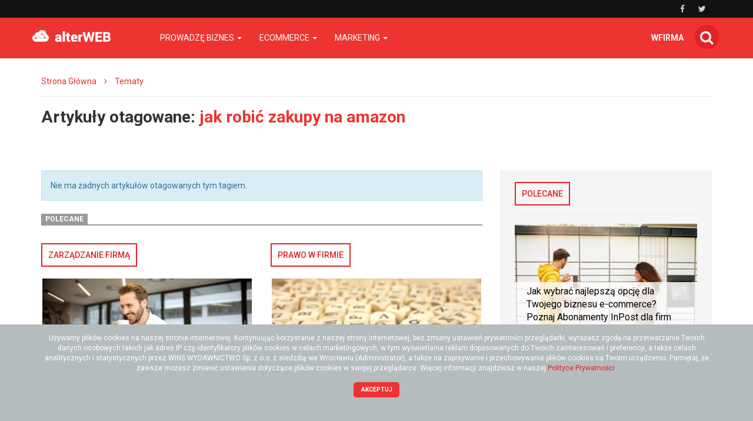

--- FILE ---
content_type: text/css
request_url: https://alterweb.pl/app.css?1765835028
body_size: 32828
content:
@import '../../assets/swipebox/style.css';html{font-family:sans-serif;-ms-text-size-adjust:100%;-webkit-text-size-adjust:100%}body{margin:0}article,aside,details,figcaption,figure,footer,header,hgroup,main,nav,section,summary{display:block}audio,canvas,progress,video{display:inline-block;vertical-align:baseline}audio:not([controls]){display:none;height:0}[hidden],template{display:none}a{background:0 0}a:active,a:hover{outline:0}abbr[title]{border-bottom:1px dotted}b,strong{font-weight:700}dfn{font-style:italic}h1{font-size:2em;margin:.67em 0}mark{background:#ff0;color:#000}small{font-size:80%}sub,sup{font-size:75%;line-height:0;position:relative;vertical-align:baseline}sup{top:-.5em}sub{bottom:-.25em}img{border:0}svg:not(:root){overflow:hidden}figure{margin:1em 40px}hr{-webkit-box-sizing:content-box;box-sizing:content-box;height:0}pre{overflow:auto}code,kbd,pre,samp{font-family:monospace,monospace;font-size:1em}button,input,optgroup,select,textarea{color:inherit;font:inherit;margin:0}button{overflow:visible}button,select{text-transform:none}button,html input[type=button],input[type=reset],input[type=submit]{-webkit-appearance:button;cursor:pointer}button[disabled],html input[disabled]{cursor:default}button::-moz-focus-inner,input::-moz-focus-inner{border:0;padding:0}input{line-height:normal}input[type=checkbox],input[type=radio]{-webkit-box-sizing:border-box;box-sizing:border-box;padding:0}input[type=number]::-webkit-inner-spin-button,input[type=number]::-webkit-outer-spin-button{height:auto}input[type=search]{-webkit-appearance:textfield;-webkit-box-sizing:content-box;box-sizing:content-box}input[type=search]::-webkit-search-cancel-button,input[type=search]::-webkit-search-decoration{-webkit-appearance:none}fieldset{border:1px solid silver;margin:0 2px;padding:.35em .625em .75em}legend{border:0;padding:0}textarea{overflow:auto}optgroup{font-weight:700}table:not([cellspacing]){border-collapse:collapse;border-spacing:0}table:not([cellpadding]) td,table:not([cellpadding]) th{padding:0}@media print{*{text-shadow:none!important;color:#000!important;background:0 0!important;-webkit-box-shadow:none!important;box-shadow:none!important}a,a:visited{text-decoration:underline}a[href]:after{content:" (" attr(href) ")"}abbr[title]:after{content:" (" attr(title) ")"}a[href^="#"]:after,a[href^="javascript:"]:after{content:""}blockquote,pre{border:1px solid #999;page-break-inside:avoid}thead{display:table-header-group}img,tr{page-break-inside:avoid}img{max-width:100%!important}h2,h3,p{orphans:3;widows:3}h2,h3{page-break-after:avoid}select{background:#fff!important}.navbar{display:none}.table td,.table th{background-color:#fff!important}.btn>.caret,.dropup>.btn>.caret{border-top-color:#000!important}.label{border:1px solid #000}.table{border-collapse:collapse!important}.table-bordered td,.table-bordered th{border:1px solid #ddd!important}}*{-webkit-box-sizing:border-box;box-sizing:border-box}:after,:before{-webkit-box-sizing:border-box;box-sizing:border-box}html{font-size:62.5%;-webkit-tap-highlight-color:transparent}body{font-family:"Helvetica Neue",Helvetica,Arial,sans-serif;font-size:14px;line-height:1.42857143;color:#333;background-color:#fff}button,input,select,textarea{font-family:inherit;font-size:inherit;line-height:inherit}a{color:#e52f26;text-decoration:none}a:focus,a:hover{color:#c11f17;text-decoration:underline}a:focus{outline:thin dotted;outline:5px auto -webkit-focus-ring-color;outline-offset:-2px}figure{margin:0}img{vertical-align:middle}.carousel-inner>.item>a>img,.carousel-inner>.item>img,.img-responsive,.thumbnail a>img,.thumbnail>img{display:block;max-width:100%;height:auto}.img-rounded{border-radius:6px}.img-thumbnail{padding:4px;line-height:1.42857143;background-color:#fff;border:1px solid #ddd;border-radius:4px;-webkit-transition:all .2s ease-in-out;transition:all .2s ease-in-out;display:inline-block;max-width:100%;height:auto}.img-circle{border-radius:50%}hr{margin-top:20px;margin-bottom:20px;border:0;border-top:1px solid #eee}.sr-only{position:absolute;width:1px;height:1px;margin:-1px;padding:0;overflow:hidden;clip:rect(0,0,0,0);border:0}.h1,.h2,.h3,.h4,.h5,.h6,h1,h2,h3,h4,h5,h6{font-family:inherit;font-weight:500;line-height:1.1;color:inherit}.h1 .small,.h1 small,.h2 .small,.h2 small,.h3 .small,.h3 small,.h4 .small,.h4 small,.h5 .small,.h5 small,.h6 .small,.h6 small,h1 .small,h1 small,h2 .small,h2 small,h3 .small,h3 small,h4 .small,h4 small,h5 .small,h5 small,h6 .small,h6 small{font-weight:400;line-height:1;color:#999}.h1,.h2,.h3,h1,h2,h3{margin-top:20px;margin-bottom:10px}.h1 .small,.h1 small,.h2 .small,.h2 small,.h3 .small,.h3 small,h1 .small,h1 small,h2 .small,h2 small,h3 .small,h3 small{font-size:65%}.h4,.h5,.h6,h4,h5,h6{margin-top:10px;margin-bottom:10px}.h4 .small,.h4 small,.h5 .small,.h5 small,.h6 .small,.h6 small,h4 .small,h4 small,h5 .small,h5 small,h6 .small,h6 small{font-size:75%}.h1,h1{font-size:36px}.h2,h2{font-size:30px}.h3,h3{font-size:24px}.h4,h4{font-size:18px}.h5,h5{font-size:14px}.h6,h6{font-size:12px}p{margin:0 0 10px}.lead{margin-bottom:20px;font-size:16px;font-weight:200;line-height:1.4}@media (min-width:768px){.lead{font-size:21px}}.small,small{font-size:85%}cite{font-style:normal}.text-left{text-align:left}.text-right{text-align:right}.text-center{text-align:center}.text-justify{text-align:justify}.text-muted{color:#999}.text-primary{color:#e32227}a.text-primary:hover{color:#ba181c}.text-success{color:#3c763d}a.text-success:hover{color:#2b542c}.text-info{color:#31708f}a.text-info:hover{color:#245269}.text-warning{color:#8a6d3b}a.text-warning:hover{color:#66512c}.text-danger{color:#a94442}a.text-danger:hover{color:#843534}.bg-primary{color:#fff;background-color:#e32227}a.bg-primary:hover{background-color:#ba181c}.bg-success{background-color:#dff0d8}a.bg-success:hover{background-color:#c1e2b3}.bg-info{background-color:#d9edf7}a.bg-info:hover{background-color:#afd9ee}.bg-warning{background-color:#fcf8e3}a.bg-warning:hover{background-color:#f7ecb5}.bg-danger{background-color:#f2dede}a.bg-danger:hover{background-color:#e4b9b9}.page-header{padding-bottom:9px;margin:40px 0 20px;border-bottom:1px solid #eee}ol,ul{margin-top:0;margin-bottom:10px}ol ol,ol ul,ul ol,ul ul{margin-bottom:0}.list-unstyled{padding-left:0;list-style:none}.list-inline{padding-left:0;list-style:none;margin-left:-5px}.list-inline>li{display:inline-block;padding-left:5px;padding-right:5px}dl{margin-top:0;margin-bottom:20px}dd,dt{line-height:1.42857143}dt{font-weight:700}dd{margin-left:0}@media (min-width:768px){.dl-horizontal dt{float:left;width:160px;clear:left;text-align:right;overflow:hidden;text-overflow:ellipsis;white-space:nowrap}.dl-horizontal dd{margin-left:180px}}abbr[data-original-title],abbr[title]{cursor:help;border-bottom:1px dotted #999}.initialism{font-size:90%;text-transform:uppercase}blockquote{padding:10px 20px;margin:0 0 20px;font-size:17.5px;border-left:5px solid #eee}blockquote ol:last-child,blockquote p:last-child,blockquote ul:last-child{margin-bottom:0}blockquote .small,blockquote footer,blockquote small{display:block;font-size:80%;line-height:1.42857143;color:#999}blockquote .small:before,blockquote footer:before,blockquote small:before{content:'\2014 \00A0'}.blockquote-reverse,blockquote.pull-right{padding-right:15px;padding-left:0;border-right:5px solid #eee;border-left:0;text-align:right}.blockquote-reverse .small:before,.blockquote-reverse footer:before,.blockquote-reverse small:before,blockquote.pull-right .small:before,blockquote.pull-right footer:before,blockquote.pull-right small:before{content:''}.blockquote-reverse .small:after,.blockquote-reverse footer:after,.blockquote-reverse small:after,blockquote.pull-right .small:after,blockquote.pull-right footer:after,blockquote.pull-right small:after{content:'\00A0 \2014'}blockquote:after,blockquote:before{content:""}address{margin-bottom:20px;font-style:normal;line-height:1.42857143}code,kbd,pre,samp{font-family:Menlo,Monaco,Consolas,"Courier New",monospace}code{padding:2px 4px;font-size:90%;color:#c7254e;background-color:#f9f2f4;white-space:nowrap;border-radius:4px}kbd{padding:2px 4px;font-size:90%;color:#fff;background-color:#333;border-radius:3px;-webkit-box-shadow:inset 0 -1px 0 rgba(0,0,0,.25);box-shadow:inset 0 -1px 0 rgba(0,0,0,.25)}pre{display:block;padding:9.5px;margin:0 0 10px;font-size:13px;line-height:1.42857143;word-break:break-all;word-wrap:break-word;color:#333;background-color:#f5f5f5;border:1px solid #ccc;border-radius:4px}pre code{padding:0;font-size:inherit;color:inherit;white-space:pre-wrap;background-color:transparent;border-radius:0}.pre-scrollable{max-height:340px;overflow-y:scroll}.container{margin-right:auto;margin-left:auto;padding-left:15px;padding-right:15px}@media (min-width:768px){.container{width:750px}}@media (min-width:992px){.container{width:970px}}@media (min-width:1200px){.container{width:1170px}}.container-fluid{margin-right:auto;margin-left:auto;padding-left:15px;padding-right:15px}.row{margin-left:-15px;margin-right:-15px}.col-lg-1,.col-lg-10,.col-lg-11,.col-lg-12,.col-lg-2,.col-lg-3,.col-lg-4,.col-lg-5,.col-lg-6,.col-lg-7,.col-lg-8,.col-lg-9,.col-md-1,.col-md-10,.col-md-11,.col-md-12,.col-md-2,.col-md-3,.col-md-4,.col-md-5,.col-md-6,.col-md-7,.col-md-8,.col-md-9,.col-sm-1,.col-sm-10,.col-sm-11,.col-sm-12,.col-sm-2,.col-sm-3,.col-sm-4,.col-sm-5,.col-sm-6,.col-sm-7,.col-sm-8,.col-sm-9,.col-xs-1,.col-xs-10,.col-xs-11,.col-xs-12,.col-xs-2,.col-xs-3,.col-xs-4,.col-xs-5,.col-xs-6,.col-xs-7,.col-xs-8,.col-xs-9{position:relative;min-height:1px;padding-left:15px;padding-right:15px}.col-xs-1,.col-xs-10,.col-xs-11,.col-xs-12,.col-xs-2,.col-xs-3,.col-xs-4,.col-xs-5,.col-xs-6,.col-xs-7,.col-xs-8,.col-xs-9{float:left}.col-xs-12{width:100%}.col-xs-11{width:91.66666667%}.col-xs-10{width:83.33333333%}.col-xs-9{width:75%}.col-xs-8{width:66.66666667%}.col-xs-7{width:58.33333333%}.col-xs-6{width:50%}.col-xs-5{width:41.66666667%}.col-xs-4{width:33.33333333%}.col-xs-3{width:25%}.col-xs-2{width:16.66666667%}.col-xs-1{width:8.33333333%}.col-xs-pull-12{right:100%}.col-xs-pull-11{right:91.66666667%}.col-xs-pull-10{right:83.33333333%}.col-xs-pull-9{right:75%}.col-xs-pull-8{right:66.66666667%}.col-xs-pull-7{right:58.33333333%}.col-xs-pull-6{right:50%}.col-xs-pull-5{right:41.66666667%}.col-xs-pull-4{right:33.33333333%}.col-xs-pull-3{right:25%}.col-xs-pull-2{right:16.66666667%}.col-xs-pull-1{right:8.33333333%}.col-xs-pull-0{right:0}.col-xs-push-12{left:100%}.col-xs-push-11{left:91.66666667%}.col-xs-push-10{left:83.33333333%}.col-xs-push-9{left:75%}.col-xs-push-8{left:66.66666667%}.col-xs-push-7{left:58.33333333%}.col-xs-push-6{left:50%}.col-xs-push-5{left:41.66666667%}.col-xs-push-4{left:33.33333333%}.col-xs-push-3{left:25%}.col-xs-push-2{left:16.66666667%}.col-xs-push-1{left:8.33333333%}.col-xs-push-0{left:0}.col-xs-offset-12{margin-left:100%}.col-xs-offset-11{margin-left:91.66666667%}.col-xs-offset-10{margin-left:83.33333333%}.col-xs-offset-9{margin-left:75%}.col-xs-offset-8{margin-left:66.66666667%}.col-xs-offset-7{margin-left:58.33333333%}.col-xs-offset-6{margin-left:50%}.col-xs-offset-5{margin-left:41.66666667%}.col-xs-offset-4{margin-left:33.33333333%}.col-xs-offset-3{margin-left:25%}.col-xs-offset-2{margin-left:16.66666667%}.col-xs-offset-1{margin-left:8.33333333%}.col-xs-offset-0{margin-left:0}@media (min-width:768px){.col-sm-1,.col-sm-10,.col-sm-11,.col-sm-12,.col-sm-2,.col-sm-3,.col-sm-4,.col-sm-5,.col-sm-6,.col-sm-7,.col-sm-8,.col-sm-9{float:left}.col-sm-12{width:100%}.col-sm-11{width:91.66666667%}.col-sm-10{width:83.33333333%}.col-sm-9{width:75%}.col-sm-8{width:66.66666667%}.col-sm-7{width:58.33333333%}.col-sm-6{width:50%}.col-sm-5{width:41.66666667%}.col-sm-4{width:33.33333333%}.col-sm-3{width:25%}.col-sm-2{width:16.66666667%}.col-sm-1{width:8.33333333%}.col-sm-pull-12{right:100%}.col-sm-pull-11{right:91.66666667%}.col-sm-pull-10{right:83.33333333%}.col-sm-pull-9{right:75%}.col-sm-pull-8{right:66.66666667%}.col-sm-pull-7{right:58.33333333%}.col-sm-pull-6{right:50%}.col-sm-pull-5{right:41.66666667%}.col-sm-pull-4{right:33.33333333%}.col-sm-pull-3{right:25%}.col-sm-pull-2{right:16.66666667%}.col-sm-pull-1{right:8.33333333%}.col-sm-pull-0{right:0}.col-sm-push-12{left:100%}.col-sm-push-11{left:91.66666667%}.col-sm-push-10{left:83.33333333%}.col-sm-push-9{left:75%}.col-sm-push-8{left:66.66666667%}.col-sm-push-7{left:58.33333333%}.col-sm-push-6{left:50%}.col-sm-push-5{left:41.66666667%}.col-sm-push-4{left:33.33333333%}.col-sm-push-3{left:25%}.col-sm-push-2{left:16.66666667%}.col-sm-push-1{left:8.33333333%}.col-sm-push-0{left:0}.col-sm-offset-12{margin-left:100%}.col-sm-offset-11{margin-left:91.66666667%}.col-sm-offset-10{margin-left:83.33333333%}.col-sm-offset-9{margin-left:75%}.col-sm-offset-8{margin-left:66.66666667%}.col-sm-offset-7{margin-left:58.33333333%}.col-sm-offset-6{margin-left:50%}.col-sm-offset-5{margin-left:41.66666667%}.col-sm-offset-4{margin-left:33.33333333%}.col-sm-offset-3{margin-left:25%}.col-sm-offset-2{margin-left:16.66666667%}.col-sm-offset-1{margin-left:8.33333333%}.col-sm-offset-0{margin-left:0}}@media (min-width:992px){.col-md-1,.col-md-10,.col-md-11,.col-md-12,.col-md-2,.col-md-3,.col-md-4,.col-md-5,.col-md-6,.col-md-7,.col-md-8,.col-md-9{float:left}.col-md-12{width:100%}.col-md-11{width:91.66666667%}.col-md-10{width:83.33333333%}.col-md-9{width:75%}.col-md-8{width:66.66666667%}.col-md-7{width:58.33333333%}.col-md-6{width:50%}.col-md-5{width:41.66666667%}.col-md-4{width:33.33333333%}.col-md-3{width:25%}.col-md-2{width:16.66666667%}.col-md-1{width:8.33333333%}.col-md-pull-12{right:100%}.col-md-pull-11{right:91.66666667%}.col-md-pull-10{right:83.33333333%}.col-md-pull-9{right:75%}.col-md-pull-8{right:66.66666667%}.col-md-pull-7{right:58.33333333%}.col-md-pull-6{right:50%}.col-md-pull-5{right:41.66666667%}.col-md-pull-4{right:33.33333333%}.col-md-pull-3{right:25%}.col-md-pull-2{right:16.66666667%}.col-md-pull-1{right:8.33333333%}.col-md-pull-0{right:0}.col-md-push-12{left:100%}.col-md-push-11{left:91.66666667%}.col-md-push-10{left:83.33333333%}.col-md-push-9{left:75%}.col-md-push-8{left:66.66666667%}.col-md-push-7{left:58.33333333%}.col-md-push-6{left:50%}.col-md-push-5{left:41.66666667%}.col-md-push-4{left:33.33333333%}.col-md-push-3{left:25%}.col-md-push-2{left:16.66666667%}.col-md-push-1{left:8.33333333%}.col-md-push-0{left:0}.col-md-offset-12{margin-left:100%}.col-md-offset-11{margin-left:91.66666667%}.col-md-offset-10{margin-left:83.33333333%}.col-md-offset-9{margin-left:75%}.col-md-offset-8{margin-left:66.66666667%}.col-md-offset-7{margin-left:58.33333333%}.col-md-offset-6{margin-left:50%}.col-md-offset-5{margin-left:41.66666667%}.col-md-offset-4{margin-left:33.33333333%}.col-md-offset-3{margin-left:25%}.col-md-offset-2{margin-left:16.66666667%}.col-md-offset-1{margin-left:8.33333333%}.col-md-offset-0{margin-left:0}}@media (min-width:1200px){.col-lg-1,.col-lg-10,.col-lg-11,.col-lg-12,.col-lg-2,.col-lg-3,.col-lg-4,.col-lg-5,.col-lg-6,.col-lg-7,.col-lg-8,.col-lg-9{float:left}.col-lg-12{width:100%}.col-lg-11{width:91.66666667%}.col-lg-10{width:83.33333333%}.col-lg-9{width:75%}.col-lg-8{width:66.66666667%}.col-lg-7{width:58.33333333%}.col-lg-6{width:50%}.col-lg-5{width:41.66666667%}.col-lg-4{width:33.33333333%}.col-lg-3{width:25%}.col-lg-2{width:16.66666667%}.col-lg-1{width:8.33333333%}.col-lg-pull-12{right:100%}.col-lg-pull-11{right:91.66666667%}.col-lg-pull-10{right:83.33333333%}.col-lg-pull-9{right:75%}.col-lg-pull-8{right:66.66666667%}.col-lg-pull-7{right:58.33333333%}.col-lg-pull-6{right:50%}.col-lg-pull-5{right:41.66666667%}.col-lg-pull-4{right:33.33333333%}.col-lg-pull-3{right:25%}.col-lg-pull-2{right:16.66666667%}.col-lg-pull-1{right:8.33333333%}.col-lg-pull-0{right:0}.col-lg-push-12{left:100%}.col-lg-push-11{left:91.66666667%}.col-lg-push-10{left:83.33333333%}.col-lg-push-9{left:75%}.col-lg-push-8{left:66.66666667%}.col-lg-push-7{left:58.33333333%}.col-lg-push-6{left:50%}.col-lg-push-5{left:41.66666667%}.col-lg-push-4{left:33.33333333%}.col-lg-push-3{left:25%}.col-lg-push-2{left:16.66666667%}.col-lg-push-1{left:8.33333333%}.col-lg-push-0{left:0}.col-lg-offset-12{margin-left:100%}.col-lg-offset-11{margin-left:91.66666667%}.col-lg-offset-10{margin-left:83.33333333%}.col-lg-offset-9{margin-left:75%}.col-lg-offset-8{margin-left:66.66666667%}.col-lg-offset-7{margin-left:58.33333333%}.col-lg-offset-6{margin-left:50%}.col-lg-offset-5{margin-left:41.66666667%}.col-lg-offset-4{margin-left:33.33333333%}.col-lg-offset-3{margin-left:25%}.col-lg-offset-2{margin-left:16.66666667%}.col-lg-offset-1{margin-left:8.33333333%}.col-lg-offset-0{margin-left:0}}table{max-width:100%;background-color:transparent}th{text-align:left}.table{width:100%;margin-bottom:20px}.table>tbody>tr>td,.table>tbody>tr>th,.table>tfoot>tr>td,.table>tfoot>tr>th,.table>thead>tr>td,.table>thead>tr>th{padding:8px;line-height:1.42857143;vertical-align:top;border-top:1px solid #ddd}.table>thead>tr>th{vertical-align:bottom;border-bottom:2px solid #ddd}.table>caption+thead>tr:first-child>td,.table>caption+thead>tr:first-child>th,.table>colgroup+thead>tr:first-child>td,.table>colgroup+thead>tr:first-child>th,.table>thead:first-child>tr:first-child>td,.table>thead:first-child>tr:first-child>th{border-top:0}.table>tbody+tbody{border-top:2px solid #ddd}.table .table{background-color:#fff}.table-condensed>tbody>tr>td,.table-condensed>tbody>tr>th,.table-condensed>tfoot>tr>td,.table-condensed>tfoot>tr>th,.table-condensed>thead>tr>td,.table-condensed>thead>tr>th{padding:5px}.table-bordered{border:1px solid #ddd}.table-bordered>tbody>tr>td,.table-bordered>tbody>tr>th,.table-bordered>tfoot>tr>td,.table-bordered>tfoot>tr>th,.table-bordered>thead>tr>td,.table-bordered>thead>tr>th{border:1px solid #ddd}.table-bordered>thead>tr>td,.table-bordered>thead>tr>th{border-bottom-width:2px}.table-striped>tbody>tr:nth-child(odd)>td,.table-striped>tbody>tr:nth-child(odd)>th{background-color:#f9f9f9}.table-hover>tbody>tr:hover>td,.table-hover>tbody>tr:hover>th{background-color:#f5f5f5}table col[class*=col-]{position:static;float:none;display:table-column}table td[class*=col-],table th[class*=col-]{position:static;float:none;display:table-cell}.table>tbody>tr.active>td,.table>tbody>tr.active>th,.table>tbody>tr>td.active,.table>tbody>tr>th.active,.table>tfoot>tr.active>td,.table>tfoot>tr.active>th,.table>tfoot>tr>td.active,.table>tfoot>tr>th.active,.table>thead>tr.active>td,.table>thead>tr.active>th,.table>thead>tr>td.active,.table>thead>tr>th.active{background-color:#f5f5f5}.table-hover>tbody>tr.active:hover>td,.table-hover>tbody>tr.active:hover>th,.table-hover>tbody>tr>td.active:hover,.table-hover>tbody>tr>th.active:hover{background-color:#e8e8e8}.table>tbody>tr.success>td,.table>tbody>tr.success>th,.table>tbody>tr>td.success,.table>tbody>tr>th.success,.table>tfoot>tr.success>td,.table>tfoot>tr.success>th,.table>tfoot>tr>td.success,.table>tfoot>tr>th.success,.table>thead>tr.success>td,.table>thead>tr.success>th,.table>thead>tr>td.success,.table>thead>tr>th.success{background-color:#dff0d8}.table-hover>tbody>tr.success:hover>td,.table-hover>tbody>tr.success:hover>th,.table-hover>tbody>tr>td.success:hover,.table-hover>tbody>tr>th.success:hover{background-color:#d0e9c6}.table>tbody>tr.info>td,.table>tbody>tr.info>th,.table>tbody>tr>td.info,.table>tbody>tr>th.info,.table>tfoot>tr.info>td,.table>tfoot>tr.info>th,.table>tfoot>tr>td.info,.table>tfoot>tr>th.info,.table>thead>tr.info>td,.table>thead>tr.info>th,.table>thead>tr>td.info,.table>thead>tr>th.info{background-color:#d9edf7}.table-hover>tbody>tr.info:hover>td,.table-hover>tbody>tr.info:hover>th,.table-hover>tbody>tr>td.info:hover,.table-hover>tbody>tr>th.info:hover{background-color:#c4e3f3}.table>tbody>tr.warning>td,.table>tbody>tr.warning>th,.table>tbody>tr>td.warning,.table>tbody>tr>th.warning,.table>tfoot>tr.warning>td,.table>tfoot>tr.warning>th,.table>tfoot>tr>td.warning,.table>tfoot>tr>th.warning,.table>thead>tr.warning>td,.table>thead>tr.warning>th,.table>thead>tr>td.warning,.table>thead>tr>th.warning{background-color:#fcf8e3}.table-hover>tbody>tr.warning:hover>td,.table-hover>tbody>tr.warning:hover>th,.table-hover>tbody>tr>td.warning:hover,.table-hover>tbody>tr>th.warning:hover{background-color:#faf2cc}.table>tbody>tr.danger>td,.table>tbody>tr.danger>th,.table>tbody>tr>td.danger,.table>tbody>tr>th.danger,.table>tfoot>tr.danger>td,.table>tfoot>tr.danger>th,.table>tfoot>tr>td.danger,.table>tfoot>tr>th.danger,.table>thead>tr.danger>td,.table>thead>tr.danger>th,.table>thead>tr>td.danger,.table>thead>tr>th.danger{background-color:#f2dede}.table-hover>tbody>tr.danger:hover>td,.table-hover>tbody>tr.danger:hover>th,.table-hover>tbody>tr>td.danger:hover,.table-hover>tbody>tr>th.danger:hover{background-color:#ebcccc}@media (max-width:767px){.table-responsive{width:100%;margin-bottom:15px;overflow-y:hidden;overflow-x:scroll;-ms-overflow-style:-ms-autohiding-scrollbar;border:1px solid #ddd;-webkit-overflow-scrolling:touch}.table-responsive>.table{margin-bottom:0}.table-responsive>.table>tbody>tr>td,.table-responsive>.table>tbody>tr>th,.table-responsive>.table>tfoot>tr>td,.table-responsive>.table>tfoot>tr>th,.table-responsive>.table>thead>tr>td,.table-responsive>.table>thead>tr>th{white-space:nowrap}.table-responsive>.table-bordered{border:0}.table-responsive>.table-bordered>tbody>tr>td:first-child,.table-responsive>.table-bordered>tbody>tr>th:first-child,.table-responsive>.table-bordered>tfoot>tr>td:first-child,.table-responsive>.table-bordered>tfoot>tr>th:first-child,.table-responsive>.table-bordered>thead>tr>td:first-child,.table-responsive>.table-bordered>thead>tr>th:first-child{border-left:0}.table-responsive>.table-bordered>tbody>tr>td:last-child,.table-responsive>.table-bordered>tbody>tr>th:last-child,.table-responsive>.table-bordered>tfoot>tr>td:last-child,.table-responsive>.table-bordered>tfoot>tr>th:last-child,.table-responsive>.table-bordered>thead>tr>td:last-child,.table-responsive>.table-bordered>thead>tr>th:last-child{border-right:0}.table-responsive>.table-bordered>tbody>tr:last-child>td,.table-responsive>.table-bordered>tbody>tr:last-child>th,.table-responsive>.table-bordered>tfoot>tr:last-child>td,.table-responsive>.table-bordered>tfoot>tr:last-child>th{border-bottom:0}}fieldset{padding:0;margin:0;border:0;min-width:0}legend{display:block;width:100%;padding:0;margin-bottom:20px;font-size:21px;line-height:inherit;color:#333;border:0;border-bottom:1px solid #e5e5e5}label{display:inline-block;margin-bottom:5px;font-weight:700}input[type=search]{-webkit-box-sizing:border-box;box-sizing:border-box}input[type=checkbox],input[type=radio]{margin:4px 0 0;margin-top:1px\9;line-height:normal}input[type=file]{display:block}input[type=range]{display:block;width:100%}select[multiple],select[size]{height:auto}input[type=file]:focus,input[type=checkbox]:focus,input[type=radio]:focus{outline:thin dotted;outline:5px auto -webkit-focus-ring-color;outline-offset:-2px}output{display:block;padding-top:7px;font-size:14px;line-height:1.42857143;color:#555}.form-control{display:block;width:100%;height:34px;padding:6px 12px;font-size:14px;line-height:1.42857143;color:#555;background-color:#fff;background-image:none;border:1px solid #ccc;border-radius:4px;-webkit-box-shadow:inset 0 1px 1px rgba(0,0,0,.075);box-shadow:inset 0 1px 1px rgba(0,0,0,.075);-webkit-transition:border-color ease-in-out .15s,box-shadow ease-in-out .15s;-webkit-transition:border-color ease-in-out .15s,-webkit-box-shadow ease-in-out .15s;transition:border-color ease-in-out .15s,-webkit-box-shadow ease-in-out .15s;transition:border-color ease-in-out .15s,box-shadow ease-in-out .15s;transition:border-color ease-in-out .15s,box-shadow ease-in-out .15s,-webkit-box-shadow ease-in-out .15s}.form-control:focus{border-color:#66afe9;outline:0;-webkit-box-shadow:inset 0 1px 1px rgba(0,0,0,.075),0 0 8px rgba(102,175,233,.6);box-shadow:inset 0 1px 1px rgba(0,0,0,.075),0 0 8px rgba(102,175,233,.6)}.form-control::-moz-placeholder{color:#999;opacity:1}.form-control:-ms-input-placeholder{color:#999}.form-control::-webkit-input-placeholder{color:#999}.form-control[disabled],.form-control[readonly],fieldset[disabled] .form-control{cursor:not-allowed;background-color:#eee;opacity:1}textarea.form-control{height:auto}input[type=search]{-webkit-appearance:none}input[type=date]{line-height:34px}.form-group{margin-bottom:15px}.checkbox,.radio{display:block;min-height:20px;margin-top:10px;margin-bottom:10px;padding-left:20px}.checkbox label,.radio label{display:inline;font-weight:400;cursor:pointer}.checkbox input[type=checkbox],.checkbox-inline input[type=checkbox],.radio input[type=radio],.radio-inline input[type=radio]{float:left;margin-left:-20px}.checkbox+.checkbox,.radio+.radio{margin-top:-5px}.checkbox-inline,.radio-inline{display:inline-block;padding-left:20px;margin-bottom:0;vertical-align:middle;font-weight:400;cursor:pointer}.checkbox-inline+.checkbox-inline,.radio-inline+.radio-inline{margin-top:0;margin-left:10px}.checkbox-inline[disabled],.checkbox[disabled],.radio-inline[disabled],.radio[disabled],fieldset[disabled] .checkbox,fieldset[disabled] .checkbox-inline,fieldset[disabled] .radio,fieldset[disabled] .radio-inline,fieldset[disabled] input[type=checkbox],fieldset[disabled] input[type=radio],input[type=checkbox][disabled],input[type=radio][disabled]{cursor:not-allowed}.input-sm{height:30px;padding:5px 10px;font-size:12px;line-height:1.5;border-radius:3px}select.input-sm{height:30px;line-height:30px}select[multiple].input-sm,textarea.input-sm{height:auto}.input-lg{height:46px;padding:10px 16px;font-size:18px;line-height:1.33;border-radius:6px}select.input-lg{height:46px;line-height:46px}select[multiple].input-lg,textarea.input-lg{height:auto}.has-feedback{position:relative}.has-feedback .form-control{padding-right:42.5px}.has-feedback .form-control-feedback{position:absolute;top:25px;right:0;display:block;width:34px;height:34px;line-height:34px;text-align:center}.has-success .checkbox,.has-success .checkbox-inline,.has-success .control-label,.has-success .help-block,.has-success .radio,.has-success .radio-inline{color:#3c763d}.has-success .form-control{border-color:#3c763d;-webkit-box-shadow:inset 0 1px 1px rgba(0,0,0,.075);box-shadow:inset 0 1px 1px rgba(0,0,0,.075)}.has-success .form-control:focus{border-color:#2b542c;-webkit-box-shadow:inset 0 1px 1px rgba(0,0,0,.075),0 0 6px #67b168;box-shadow:inset 0 1px 1px rgba(0,0,0,.075),0 0 6px #67b168}.has-success .input-group-addon{color:#3c763d;border-color:#3c763d;background-color:#dff0d8}.has-success .form-control-feedback{color:#3c763d}.has-warning .checkbox,.has-warning .checkbox-inline,.has-warning .control-label,.has-warning .help-block,.has-warning .radio,.has-warning .radio-inline{color:#8a6d3b}.has-warning .form-control{border-color:#8a6d3b;-webkit-box-shadow:inset 0 1px 1px rgba(0,0,0,.075);box-shadow:inset 0 1px 1px rgba(0,0,0,.075)}.has-warning .form-control:focus{border-color:#66512c;-webkit-box-shadow:inset 0 1px 1px rgba(0,0,0,.075),0 0 6px #c0a16b;box-shadow:inset 0 1px 1px rgba(0,0,0,.075),0 0 6px #c0a16b}.has-warning .input-group-addon{color:#8a6d3b;border-color:#8a6d3b;background-color:#fcf8e3}.has-warning .form-control-feedback{color:#8a6d3b}.has-error .checkbox,.has-error .checkbox-inline,.has-error .control-label,.has-error .help-block,.has-error .radio,.has-error .radio-inline{color:#a94442}.has-error .form-control{border-color:#a94442;-webkit-box-shadow:inset 0 1px 1px rgba(0,0,0,.075);box-shadow:inset 0 1px 1px rgba(0,0,0,.075)}.has-error .form-control:focus{border-color:#843534;-webkit-box-shadow:inset 0 1px 1px rgba(0,0,0,.075),0 0 6px #ce8483;box-shadow:inset 0 1px 1px rgba(0,0,0,.075),0 0 6px #ce8483}.has-error .input-group-addon{color:#a94442;border-color:#a94442;background-color:#f2dede}.has-error .form-control-feedback{color:#a94442}.form-control-static{margin-bottom:0}.help-block{display:block;margin-top:5px;margin-bottom:10px;color:#737373}@media (min-width:768px){.form-inline .form-group{display:inline-block;margin-bottom:0;vertical-align:middle}.form-inline .form-control{display:inline-block;width:auto;vertical-align:middle}.form-inline .input-group>.form-control{width:100%}.form-inline .control-label{margin-bottom:0;vertical-align:middle}.form-inline .checkbox,.form-inline .radio{display:inline-block;margin-top:0;margin-bottom:0;padding-left:0;vertical-align:middle}.form-inline .checkbox input[type=checkbox],.form-inline .radio input[type=radio]{float:none;margin-left:0}.form-inline .has-feedback .form-control-feedback{top:0}}.form-horizontal .checkbox,.form-horizontal .checkbox-inline,.form-horizontal .control-label,.form-horizontal .radio,.form-horizontal .radio-inline{margin-top:0;margin-bottom:0;padding-top:7px}.form-horizontal .checkbox,.form-horizontal .radio{min-height:27px}.form-horizontal .form-group{margin-left:-15px;margin-right:-15px}.form-horizontal .form-control-static{padding-top:7px}@media (min-width:768px){.form-horizontal .control-label{text-align:right}}.form-horizontal .has-feedback .form-control-feedback{top:0;right:15px}.btn{display:inline-block;margin-bottom:0;font-weight:400;text-align:center;vertical-align:middle;cursor:pointer;background-image:none;border:1px solid transparent;white-space:nowrap;padding:6px 12px;font-size:14px;line-height:1.42857143;border-radius:4px;-webkit-user-select:none;-moz-user-select:none;-ms-user-select:none;user-select:none}.btn.active:focus,.btn:active:focus,.btn:focus{outline:thin dotted;outline:5px auto -webkit-focus-ring-color;outline-offset:-2px}.btn:focus,.btn:hover{color:#333;text-decoration:none}.btn.active,.btn:active{outline:0;background-image:none;-webkit-box-shadow:inset 0 3px 5px rgba(0,0,0,.125);box-shadow:inset 0 3px 5px rgba(0,0,0,.125)}.btn.disabled,.btn[disabled],fieldset[disabled] .btn{cursor:not-allowed;pointer-events:none;opacity:.65;filter:alpha(opacity=65);-webkit-box-shadow:none;box-shadow:none}.btn-default{color:#333;background-color:#fff;border-color:#ccc}.btn-default.active,.btn-default:active,.btn-default:focus,.btn-default:hover,.open .dropdown-toggle.btn-default{color:#333;background-color:#ebebeb;border-color:#adadad}.btn-default.active,.btn-default:active,.open .dropdown-toggle.btn-default{background-image:none}.btn-default.disabled,.btn-default.disabled.active,.btn-default.disabled:active,.btn-default.disabled:focus,.btn-default.disabled:hover,.btn-default[disabled],.btn-default[disabled].active,.btn-default[disabled]:active,.btn-default[disabled]:focus,.btn-default[disabled]:hover,fieldset[disabled] .btn-default,fieldset[disabled] .btn-default.active,fieldset[disabled] .btn-default:active,fieldset[disabled] .btn-default:focus,fieldset[disabled] .btn-default:hover{background-color:#fff;border-color:#ccc}.btn-default .badge{color:#fff;background-color:#333}.btn-primary{color:#fff;background-color:#e32227;border-color:#d11a1f}.btn-primary.active,.btn-primary:active,.btn-primary:focus,.btn-primary:hover,.open .dropdown-toggle.btn-primary{color:#fff;background-color:#c3191d;border-color:#9b1417}.btn-primary.active,.btn-primary:active,.open .dropdown-toggle.btn-primary{background-image:none}.btn-primary.disabled,.btn-primary.disabled.active,.btn-primary.disabled:active,.btn-primary.disabled:focus,.btn-primary.disabled:hover,.btn-primary[disabled],.btn-primary[disabled].active,.btn-primary[disabled]:active,.btn-primary[disabled]:focus,.btn-primary[disabled]:hover,fieldset[disabled] .btn-primary,fieldset[disabled] .btn-primary.active,fieldset[disabled] .btn-primary:active,fieldset[disabled] .btn-primary:focus,fieldset[disabled] .btn-primary:hover{background-color:#e32227;border-color:#d11a1f}.btn-primary .badge{color:#e32227;background-color:#fff}.btn-success{color:#fff;background-color:#5cb85c;border-color:#4cae4c}.btn-success.active,.btn-success:active,.btn-success:focus,.btn-success:hover,.open .dropdown-toggle.btn-success{color:#fff;background-color:#47a447;border-color:#398439}.btn-success.active,.btn-success:active,.open .dropdown-toggle.btn-success{background-image:none}.btn-success.disabled,.btn-success.disabled.active,.btn-success.disabled:active,.btn-success.disabled:focus,.btn-success.disabled:hover,.btn-success[disabled],.btn-success[disabled].active,.btn-success[disabled]:active,.btn-success[disabled]:focus,.btn-success[disabled]:hover,fieldset[disabled] .btn-success,fieldset[disabled] .btn-success.active,fieldset[disabled] .btn-success:active,fieldset[disabled] .btn-success:focus,fieldset[disabled] .btn-success:hover{background-color:#5cb85c;border-color:#4cae4c}.btn-success .badge{color:#5cb85c;background-color:#fff}.btn-info{color:#fff;background-color:#5bc0de;border-color:#46b8da}.btn-info.active,.btn-info:active,.btn-info:focus,.btn-info:hover,.open .dropdown-toggle.btn-info{color:#fff;background-color:#39b3d7;border-color:#269abc}.btn-info.active,.btn-info:active,.open .dropdown-toggle.btn-info{background-image:none}.btn-info.disabled,.btn-info.disabled.active,.btn-info.disabled:active,.btn-info.disabled:focus,.btn-info.disabled:hover,.btn-info[disabled],.btn-info[disabled].active,.btn-info[disabled]:active,.btn-info[disabled]:focus,.btn-info[disabled]:hover,fieldset[disabled] .btn-info,fieldset[disabled] .btn-info.active,fieldset[disabled] .btn-info:active,fieldset[disabled] .btn-info:focus,fieldset[disabled] .btn-info:hover{background-color:#5bc0de;border-color:#46b8da}.btn-info .badge{color:#5bc0de;background-color:#fff}.btn-warning{color:#fff;background-color:#f0ad4e;border-color:#eea236}.btn-warning.active,.btn-warning:active,.btn-warning:focus,.btn-warning:hover,.open .dropdown-toggle.btn-warning{color:#fff;background-color:#ed9c28;border-color:#d58512}.btn-warning.active,.btn-warning:active,.open .dropdown-toggle.btn-warning{background-image:none}.btn-warning.disabled,.btn-warning.disabled.active,.btn-warning.disabled:active,.btn-warning.disabled:focus,.btn-warning.disabled:hover,.btn-warning[disabled],.btn-warning[disabled].active,.btn-warning[disabled]:active,.btn-warning[disabled]:focus,.btn-warning[disabled]:hover,fieldset[disabled] .btn-warning,fieldset[disabled] .btn-warning.active,fieldset[disabled] .btn-warning:active,fieldset[disabled] .btn-warning:focus,fieldset[disabled] .btn-warning:hover{background-color:#f0ad4e;border-color:#eea236}.btn-warning .badge{color:#f0ad4e;background-color:#fff}.btn-danger{color:#fff;background-color:#d9534f;border-color:#d43f3a}.btn-danger.active,.btn-danger:active,.btn-danger:focus,.btn-danger:hover,.open .dropdown-toggle.btn-danger{color:#fff;background-color:#d2322d;border-color:#ac2925}.btn-danger.active,.btn-danger:active,.open .dropdown-toggle.btn-danger{background-image:none}.btn-danger.disabled,.btn-danger.disabled.active,.btn-danger.disabled:active,.btn-danger.disabled:focus,.btn-danger.disabled:hover,.btn-danger[disabled],.btn-danger[disabled].active,.btn-danger[disabled]:active,.btn-danger[disabled]:focus,.btn-danger[disabled]:hover,fieldset[disabled] .btn-danger,fieldset[disabled] .btn-danger.active,fieldset[disabled] .btn-danger:active,fieldset[disabled] .btn-danger:focus,fieldset[disabled] .btn-danger:hover{background-color:#d9534f;border-color:#d43f3a}.btn-danger .badge{color:#d9534f;background-color:#fff}.btn-link{color:#e52f26;font-weight:400;cursor:pointer;border-radius:0}.btn-link,.btn-link:active,.btn-link[disabled],fieldset[disabled] .btn-link{background-color:transparent;-webkit-box-shadow:none;box-shadow:none}.btn-link,.btn-link:active,.btn-link:focus,.btn-link:hover{border-color:transparent}.btn-link:focus,.btn-link:hover{color:#c11f17;text-decoration:underline;background-color:transparent}.btn-link[disabled]:focus,.btn-link[disabled]:hover,fieldset[disabled] .btn-link:focus,fieldset[disabled] .btn-link:hover{color:#999;text-decoration:none}.btn-group-lg>.btn,.btn-lg{padding:10px 16px;font-size:18px;line-height:1.33;border-radius:6px}.btn-group-sm>.btn,.btn-sm{padding:5px 10px;font-size:12px;line-height:1.5;border-radius:3px}.btn-group-xs>.btn,.btn-xs{padding:1px 5px;font-size:12px;line-height:1.5;border-radius:3px}.btn-block{display:block;width:100%;padding-left:0;padding-right:0}.btn-block+.btn-block{margin-top:5px}input[type=button].btn-block,input[type=reset].btn-block,input[type=submit].btn-block{width:100%}.fade{opacity:0;-webkit-transition:opacity .15s linear;transition:opacity .15s linear}.fade.in{opacity:1}.collapse{display:none}.collapse.in{display:block}.collapsing{position:relative;height:0;overflow:hidden;-webkit-transition:height .35s ease;transition:height .35s ease}@font-face{font-family:'Glyphicons Halflings';src:url(../fonts/glyphicons-halflings-regular.eot);src:url(../fonts/glyphicons-halflings-regular.eot?#iefix) format('embedded-opentype'),url(../fonts/glyphicons-halflings-regular.woff) format('woff'),url(../fonts/glyphicons-halflings-regular.ttf) format('truetype'),url(../fonts/glyphicons-halflings-regular.svg#glyphicons_halflingsregular) format('svg')}.glyphicon{position:relative;top:1px;display:inline-block;font-family:'Glyphicons Halflings';font-style:normal;font-weight:400;line-height:1;-webkit-font-smoothing:antialiased;-moz-osx-font-smoothing:grayscale}.glyphicon-asterisk:before{content:"\2a"}.glyphicon-plus:before{content:"\2b"}.glyphicon-euro:before{content:"\20ac"}.glyphicon-minus:before{content:"\2212"}.glyphicon-cloud:before{content:"\2601"}.glyphicon-envelope:before{content:"\2709"}.glyphicon-pencil:before{content:"\270f"}.glyphicon-glass:before{content:"\e001"}.glyphicon-music:before{content:"\e002"}.glyphicon-search:before{content:"\e003"}.glyphicon-heart:before{content:"\e005"}.glyphicon-star:before{content:"\e006"}.glyphicon-star-empty:before{content:"\e007"}.glyphicon-user:before{content:"\e008"}.glyphicon-film:before{content:"\e009"}.glyphicon-th-large:before{content:"\e010"}.glyphicon-th:before{content:"\e011"}.glyphicon-th-list:before{content:"\e012"}.glyphicon-ok:before{content:"\e013"}.glyphicon-remove:before{content:"\e014"}.glyphicon-zoom-in:before{content:"\e015"}.glyphicon-zoom-out:before{content:"\e016"}.glyphicon-off:before{content:"\e017"}.glyphicon-signal:before{content:"\e018"}.glyphicon-cog:before{content:"\e019"}.glyphicon-trash:before{content:"\e020"}.glyphicon-home:before{content:"\e021"}.glyphicon-file:before{content:"\e022"}.glyphicon-time:before{content:"\e023"}.glyphicon-road:before{content:"\e024"}.glyphicon-download-alt:before{content:"\e025"}.glyphicon-download:before{content:"\e026"}.glyphicon-upload:before{content:"\e027"}.glyphicon-inbox:before{content:"\e028"}.glyphicon-play-circle:before{content:"\e029"}.glyphicon-repeat:before{content:"\e030"}.glyphicon-refresh:before{content:"\e031"}.glyphicon-list-alt:before{content:"\e032"}.glyphicon-lock:before{content:"\e033"}.glyphicon-flag:before{content:"\e034"}.glyphicon-headphones:before{content:"\e035"}.glyphicon-volume-off:before{content:"\e036"}.glyphicon-volume-down:before{content:"\e037"}.glyphicon-volume-up:before{content:"\e038"}.glyphicon-qrcode:before{content:"\e039"}.glyphicon-barcode:before{content:"\e040"}.glyphicon-tag:before{content:"\e041"}.glyphicon-tags:before{content:"\e042"}.glyphicon-book:before{content:"\e043"}.glyphicon-bookmark:before{content:"\e044"}.glyphicon-print:before{content:"\e045"}.glyphicon-camera:before{content:"\e046"}.glyphicon-font:before{content:"\e047"}.glyphicon-bold:before{content:"\e048"}.glyphicon-italic:before{content:"\e049"}.glyphicon-text-height:before{content:"\e050"}.glyphicon-text-width:before{content:"\e051"}.glyphicon-align-left:before{content:"\e052"}.glyphicon-align-center:before{content:"\e053"}.glyphicon-align-right:before{content:"\e054"}.glyphicon-align-justify:before{content:"\e055"}.glyphicon-list:before{content:"\e056"}.glyphicon-indent-left:before{content:"\e057"}.glyphicon-indent-right:before{content:"\e058"}.glyphicon-facetime-video:before{content:"\e059"}.glyphicon-picture:before{content:"\e060"}.glyphicon-map-marker:before{content:"\e062"}.glyphicon-adjust:before{content:"\e063"}.glyphicon-tint:before{content:"\e064"}.glyphicon-edit:before{content:"\e065"}.glyphicon-share:before{content:"\e066"}.glyphicon-check:before{content:"\e067"}.glyphicon-move:before{content:"\e068"}.glyphicon-step-backward:before{content:"\e069"}.glyphicon-fast-backward:before{content:"\e070"}.glyphicon-backward:before{content:"\e071"}.glyphicon-play:before{content:"\e072"}.glyphicon-pause:before{content:"\e073"}.glyphicon-stop:before{content:"\e074"}.glyphicon-forward:before{content:"\e075"}.glyphicon-fast-forward:before{content:"\e076"}.glyphicon-step-forward:before{content:"\e077"}.glyphicon-eject:before{content:"\e078"}.glyphicon-chevron-left:before{content:"\e079"}.glyphicon-chevron-right:before{content:"\e080"}.glyphicon-plus-sign:before{content:"\e081"}.glyphicon-minus-sign:before{content:"\e082"}.glyphicon-remove-sign:before{content:"\e083"}.glyphicon-ok-sign:before{content:"\e084"}.glyphicon-question-sign:before{content:"\e085"}.glyphicon-info-sign:before{content:"\e086"}.glyphicon-screenshot:before{content:"\e087"}.glyphicon-remove-circle:before{content:"\e088"}.glyphicon-ok-circle:before{content:"\e089"}.glyphicon-ban-circle:before{content:"\e090"}.glyphicon-arrow-left:before{content:"\e091"}.glyphicon-arrow-right:before{content:"\e092"}.glyphicon-arrow-up:before{content:"\e093"}.glyphicon-arrow-down:before{content:"\e094"}.glyphicon-share-alt:before{content:"\e095"}.glyphicon-resize-full:before{content:"\e096"}.glyphicon-resize-small:before{content:"\e097"}.glyphicon-exclamation-sign:before{content:"\e101"}.glyphicon-gift:before{content:"\e102"}.glyphicon-leaf:before{content:"\e103"}.glyphicon-fire:before{content:"\e104"}.glyphicon-eye-open:before{content:"\e105"}.glyphicon-eye-close:before{content:"\e106"}.glyphicon-warning-sign:before{content:"\e107"}.glyphicon-plane:before{content:"\e108"}.glyphicon-calendar:before{content:"\e109"}.glyphicon-random:before{content:"\e110"}.glyphicon-comment:before{content:"\e111"}.glyphicon-magnet:before{content:"\e112"}.glyphicon-chevron-up:before{content:"\e113"}.glyphicon-chevron-down:before{content:"\e114"}.glyphicon-retweet:before{content:"\e115"}.glyphicon-shopping-cart:before{content:"\e116"}.glyphicon-folder-close:before{content:"\e117"}.glyphicon-folder-open:before{content:"\e118"}.glyphicon-resize-vertical:before{content:"\e119"}.glyphicon-resize-horizontal:before{content:"\e120"}.glyphicon-hdd:before{content:"\e121"}.glyphicon-bullhorn:before{content:"\e122"}.glyphicon-bell:before{content:"\e123"}.glyphicon-certificate:before{content:"\e124"}.glyphicon-thumbs-up:before{content:"\e125"}.glyphicon-thumbs-down:before{content:"\e126"}.glyphicon-hand-right:before{content:"\e127"}.glyphicon-hand-left:before{content:"\e128"}.glyphicon-hand-up:before{content:"\e129"}.glyphicon-hand-down:before{content:"\e130"}.glyphicon-circle-arrow-right:before{content:"\e131"}.glyphicon-circle-arrow-left:before{content:"\e132"}.glyphicon-circle-arrow-up:before{content:"\e133"}.glyphicon-circle-arrow-down:before{content:"\e134"}.glyphicon-globe:before{content:"\e135"}.glyphicon-wrench:before{content:"\e136"}.glyphicon-tasks:before{content:"\e137"}.glyphicon-filter:before{content:"\e138"}.glyphicon-briefcase:before{content:"\e139"}.glyphicon-fullscreen:before{content:"\e140"}.glyphicon-dashboard:before{content:"\e141"}.glyphicon-paperclip:before{content:"\e142"}.glyphicon-heart-empty:before{content:"\e143"}.glyphicon-link:before{content:"\e144"}.glyphicon-phone:before{content:"\e145"}.glyphicon-pushpin:before{content:"\e146"}.glyphicon-usd:before{content:"\e148"}.glyphicon-gbp:before{content:"\e149"}.glyphicon-sort:before{content:"\e150"}.glyphicon-sort-by-alphabet:before{content:"\e151"}.glyphicon-sort-by-alphabet-alt:before{content:"\e152"}.glyphicon-sort-by-order:before{content:"\e153"}.glyphicon-sort-by-order-alt:before{content:"\e154"}.glyphicon-sort-by-attributes:before{content:"\e155"}.glyphicon-sort-by-attributes-alt:before{content:"\e156"}.glyphicon-unchecked:before{content:"\e157"}.glyphicon-expand:before{content:"\e158"}.glyphicon-collapse-down:before{content:"\e159"}.glyphicon-collapse-up:before{content:"\e160"}.glyphicon-log-in:before{content:"\e161"}.glyphicon-flash:before{content:"\e162"}.glyphicon-log-out:before{content:"\e163"}.glyphicon-new-window:before{content:"\e164"}.glyphicon-record:before{content:"\e165"}.glyphicon-save:before{content:"\e166"}.glyphicon-open:before{content:"\e167"}.glyphicon-saved:before{content:"\e168"}.glyphicon-import:before{content:"\e169"}.glyphicon-export:before{content:"\e170"}.glyphicon-send:before{content:"\e171"}.glyphicon-floppy-disk:before{content:"\e172"}.glyphicon-floppy-saved:before{content:"\e173"}.glyphicon-floppy-remove:before{content:"\e174"}.glyphicon-floppy-save:before{content:"\e175"}.glyphicon-floppy-open:before{content:"\e176"}.glyphicon-credit-card:before{content:"\e177"}.glyphicon-transfer:before{content:"\e178"}.glyphicon-cutlery:before{content:"\e179"}.glyphicon-header:before{content:"\e180"}.glyphicon-compressed:before{content:"\e181"}.glyphicon-earphone:before{content:"\e182"}.glyphicon-phone-alt:before{content:"\e183"}.glyphicon-tower:before{content:"\e184"}.glyphicon-stats:before{content:"\e185"}.glyphicon-sd-video:before{content:"\e186"}.glyphicon-hd-video:before{content:"\e187"}.glyphicon-subtitles:before{content:"\e188"}.glyphicon-sound-stereo:before{content:"\e189"}.glyphicon-sound-dolby:before{content:"\e190"}.glyphicon-sound-5-1:before{content:"\e191"}.glyphicon-sound-6-1:before{content:"\e192"}.glyphicon-sound-7-1:before{content:"\e193"}.glyphicon-copyright-mark:before{content:"\e194"}.glyphicon-registration-mark:before{content:"\e195"}.glyphicon-cloud-download:before{content:"\e197"}.glyphicon-cloud-upload:before{content:"\e198"}.glyphicon-tree-conifer:before{content:"\e199"}.glyphicon-tree-deciduous:before{content:"\e200"}.caret{display:inline-block;width:0;height:0;margin-left:2px;vertical-align:middle;border-top:4px solid;border-right:4px solid transparent;border-left:4px solid transparent}.dropdown{position:relative}.dropdown-toggle:focus{outline:0}.dropdown-menu{position:absolute;top:100%;left:0;z-index:1000;display:none;float:left;min-width:160px;padding:5px 0;margin:2px 0 0;list-style:none;font-size:14px;background-color:#e32227;border:1px solid #ccc;border:1px solid rgba(0,0,0,.15);border-radius:4px;-webkit-box-shadow:0 6px 12px rgba(0,0,0,.175);box-shadow:0 6px 12px rgba(0,0,0,.175);background-clip:padding-box}.dropdown-menu.pull-right{right:0;left:auto}.dropdown-menu .divider{height:1px;margin:9px 0;overflow:hidden;background-color:#e5e5e5}.dropdown-menu>li>a{display:block;padding:3px 20px;clear:both;font-weight:400;line-height:1.42857143;color:#fff;white-space:nowrap}.dropdown-menu>li>a:focus,.dropdown-menu>li>a:hover{text-decoration:none;color:#fad7d8;background-color:#e32227}.dropdown-menu>.active>a,.dropdown-menu>.active>a:focus,.dropdown-menu>.active>a:hover{color:#fff;text-decoration:none;outline:0;background-color:#e32227}.dropdown-menu>.disabled>a,.dropdown-menu>.disabled>a:focus,.dropdown-menu>.disabled>a:hover{color:#999}.dropdown-menu>.disabled>a:focus,.dropdown-menu>.disabled>a:hover{text-decoration:none;background-color:transparent;background-image:none;filter:progid:DXImageTransform.Microsoft.gradient(enabled=false);cursor:not-allowed}.open>.dropdown-menu{display:block}.open>a{outline:0}.dropdown-menu-right{left:auto;right:0}.dropdown-menu-left{left:0;right:auto}.dropdown-header{display:block;padding:3px 20px;font-size:12px;line-height:1.42857143;color:#999}.dropdown-backdrop{position:fixed;left:0;right:0;bottom:0;top:0;z-index:990}.pull-right>.dropdown-menu{right:0;left:auto}.dropup .caret,.navbar-fixed-bottom .dropdown .caret{border-top:0;border-bottom:4px solid;content:""}.dropup .dropdown-menu,.navbar-fixed-bottom .dropdown .dropdown-menu{top:auto;bottom:100%;margin-bottom:1px}@media (min-width:768px){.navbar-right .dropdown-menu{left:auto;right:0}.navbar-right .dropdown-menu-left{left:0;right:auto}}.btn-group,.btn-group-vertical{position:relative;display:inline-block;vertical-align:middle}.btn-group-vertical>.btn,.btn-group>.btn{position:relative;float:left}.btn-group-vertical>.btn.active,.btn-group-vertical>.btn:active,.btn-group-vertical>.btn:focus,.btn-group-vertical>.btn:hover,.btn-group>.btn.active,.btn-group>.btn:active,.btn-group>.btn:focus,.btn-group>.btn:hover{z-index:2}.btn-group-vertical>.btn:focus,.btn-group>.btn:focus{outline:0}.btn-group .btn+.btn,.btn-group .btn+.btn-group,.btn-group .btn-group+.btn,.btn-group .btn-group+.btn-group{margin-left:-1px}.btn-toolbar{margin-left:-5px}.btn-toolbar .btn-group,.btn-toolbar .input-group{float:left}.btn-toolbar>.btn,.btn-toolbar>.btn-group,.btn-toolbar>.input-group{margin-left:5px}.btn-group>.btn:not(:first-child):not(:last-child):not(.dropdown-toggle){border-radius:0}.btn-group>.btn:first-child{margin-left:0}.btn-group>.btn:first-child:not(:last-child):not(.dropdown-toggle){border-bottom-right-radius:0;border-top-right-radius:0}.btn-group>.btn:last-child:not(:first-child),.btn-group>.dropdown-toggle:not(:first-child){border-bottom-left-radius:0;border-top-left-radius:0}.btn-group>.btn-group{float:left}.btn-group>.btn-group:not(:first-child):not(:last-child)>.btn{border-radius:0}.btn-group>.btn-group:first-child>.btn:last-child,.btn-group>.btn-group:first-child>.dropdown-toggle{border-bottom-right-radius:0;border-top-right-radius:0}.btn-group>.btn-group:last-child>.btn:first-child{border-bottom-left-radius:0;border-top-left-radius:0}.btn-group .dropdown-toggle:active,.btn-group.open .dropdown-toggle{outline:0}.btn-group>.btn+.dropdown-toggle{padding-left:8px;padding-right:8px}.btn-group>.btn-lg+.dropdown-toggle{padding-left:12px;padding-right:12px}.btn-group.open .dropdown-toggle{-webkit-box-shadow:inset 0 3px 5px rgba(0,0,0,.125);box-shadow:inset 0 3px 5px rgba(0,0,0,.125)}.btn-group.open .dropdown-toggle.btn-link{-webkit-box-shadow:none;box-shadow:none}.btn .caret{margin-left:0}.btn-lg .caret{border-width:5px 5px 0;border-bottom-width:0}.dropup .btn-lg .caret{border-width:0 5px 5px}.btn-group-vertical>.btn,.btn-group-vertical>.btn-group,.btn-group-vertical>.btn-group>.btn{display:block;float:none;width:100%;max-width:100%}.btn-group-vertical>.btn-group>.btn{float:none}.btn-group-vertical>.btn+.btn,.btn-group-vertical>.btn+.btn-group,.btn-group-vertical>.btn-group+.btn,.btn-group-vertical>.btn-group+.btn-group{margin-top:-1px;margin-left:0}.btn-group-vertical>.btn:not(:first-child):not(:last-child){border-radius:0}.btn-group-vertical>.btn:first-child:not(:last-child){border-top-right-radius:4px;border-bottom-right-radius:0;border-bottom-left-radius:0}.btn-group-vertical>.btn:last-child:not(:first-child){border-bottom-left-radius:4px;border-top-right-radius:0;border-top-left-radius:0}.btn-group-vertical>.btn-group:not(:first-child):not(:last-child)>.btn{border-radius:0}.btn-group-vertical>.btn-group:first-child:not(:last-child)>.btn:last-child,.btn-group-vertical>.btn-group:first-child:not(:last-child)>.dropdown-toggle{border-bottom-right-radius:0;border-bottom-left-radius:0}.btn-group-vertical>.btn-group:last-child:not(:first-child)>.btn:first-child{border-top-right-radius:0;border-top-left-radius:0}.btn-group-justified{display:table;width:100%;table-layout:fixed;border-collapse:separate}.btn-group-justified>.btn,.btn-group-justified>.btn-group{float:none;display:table-cell;width:1%}.btn-group-justified>.btn-group .btn{width:100%}[data-toggle=buttons]>.btn>input[type=checkbox],[data-toggle=buttons]>.btn>input[type=radio]{display:none}.input-group{position:relative;display:table;border-collapse:separate}.input-group[class*=col-]{float:none;padding-left:0;padding-right:0}.input-group .form-control{position:relative;z-index:2;float:left;width:100%;margin-bottom:0}.input-group-lg>.form-control,.input-group-lg>.input-group-addon,.input-group-lg>.input-group-btn>.btn{height:46px;padding:10px 16px;font-size:18px;line-height:1.33;border-radius:6px}select.input-group-lg>.form-control,select.input-group-lg>.input-group-addon,select.input-group-lg>.input-group-btn>.btn{height:46px;line-height:46px}select[multiple].input-group-lg>.form-control,select[multiple].input-group-lg>.input-group-addon,select[multiple].input-group-lg>.input-group-btn>.btn,textarea.input-group-lg>.form-control,textarea.input-group-lg>.input-group-addon,textarea.input-group-lg>.input-group-btn>.btn{height:auto}.input-group-sm>.form-control,.input-group-sm>.input-group-addon,.input-group-sm>.input-group-btn>.btn{height:30px;padding:5px 10px;font-size:12px;line-height:1.5;border-radius:3px}select.input-group-sm>.form-control,select.input-group-sm>.input-group-addon,select.input-group-sm>.input-group-btn>.btn{height:30px;line-height:30px}select[multiple].input-group-sm>.form-control,select[multiple].input-group-sm>.input-group-addon,select[multiple].input-group-sm>.input-group-btn>.btn,textarea.input-group-sm>.form-control,textarea.input-group-sm>.input-group-addon,textarea.input-group-sm>.input-group-btn>.btn{height:auto}.input-group .form-control,.input-group-addon,.input-group-btn{display:table-cell}.input-group .form-control:not(:first-child):not(:last-child),.input-group-addon:not(:first-child):not(:last-child),.input-group-btn:not(:first-child):not(:last-child){border-radius:0}.input-group-addon,.input-group-btn{width:1%;white-space:nowrap;vertical-align:middle}.input-group-addon{padding:6px 12px;font-size:14px;font-weight:400;line-height:1;color:#555;text-align:center;background-color:#eee;border:1px solid #ccc;border-radius:4px}.input-group-addon.input-sm{padding:5px 10px;font-size:12px;border-radius:3px}.input-group-addon.input-lg{padding:10px 16px;font-size:18px;border-radius:6px}.input-group-addon input[type=checkbox],.input-group-addon input[type=radio]{margin-top:0}.input-group .form-control:first-child,.input-group-addon:first-child,.input-group-btn:first-child>.btn,.input-group-btn:first-child>.btn-group>.btn,.input-group-btn:first-child>.dropdown-toggle,.input-group-btn:last-child>.btn-group:not(:last-child)>.btn,.input-group-btn:last-child>.btn:not(:last-child):not(.dropdown-toggle){border-bottom-right-radius:0;border-top-right-radius:0}.input-group-addon:first-child{border-right:0}.input-group .form-control:last-child,.input-group-addon:last-child,.input-group-btn:first-child>.btn-group:not(:first-child)>.btn,.input-group-btn:first-child>.btn:not(:first-child),.input-group-btn:last-child>.btn,.input-group-btn:last-child>.btn-group>.btn,.input-group-btn:last-child>.dropdown-toggle{border-bottom-left-radius:0;border-top-left-radius:0}.input-group-addon:last-child{border-left:0}.input-group-btn{position:relative;font-size:0;white-space:nowrap}.input-group-btn>.btn{position:relative}.input-group-btn>.btn+.btn{margin-left:-1px}.input-group-btn>.btn:active,.input-group-btn>.btn:focus,.input-group-btn>.btn:hover{z-index:2}.input-group-btn:first-child>.btn,.input-group-btn:first-child>.btn-group{margin-right:-1px}.input-group-btn:last-child>.btn,.input-group-btn:last-child>.btn-group{margin-left:-1px}.nav{margin-bottom:0;padding-left:0;list-style:none}.nav>li{position:relative;display:block}.nav>li>a{position:relative;display:block;padding:10px 15px}.nav>li>a:focus,.nav>li>a:hover{text-decoration:none;background-color:#eee}.nav>li.disabled>a{color:#999}.nav>li.disabled>a:focus,.nav>li.disabled>a:hover{color:#999;text-decoration:none;background-color:transparent;cursor:not-allowed}.nav .open>a,.nav .open>a:focus,.nav .open>a:hover{background-color:#eee;border-color:#e52f26}.nav .nav-divider{height:1px;margin:9px 0;overflow:hidden;background-color:#e5e5e5}.nav>li>a>img{max-width:none}.nav-tabs{border-bottom:1px solid #ddd}.nav-tabs>li{float:left;margin-bottom:-1px}.nav-tabs>li>a{margin-right:2px;line-height:1.42857143;border:1px solid transparent;border-radius:4px 4px 0 0}.nav-tabs>li>a:hover{border-color:#eee #eee #ddd}.nav-tabs>li.active>a,.nav-tabs>li.active>a:focus,.nav-tabs>li.active>a:hover{color:#555;background-color:#fff;border:1px solid #ddd;border-bottom-color:transparent;cursor:default}.nav-tabs.nav-justified{width:100%;border-bottom:0}.nav-tabs.nav-justified>li{float:none}.nav-tabs.nav-justified>li>a{text-align:center;margin-bottom:5px}.nav-tabs.nav-justified>.dropdown .dropdown-menu{top:auto;left:auto}@media (min-width:768px){.nav-tabs.nav-justified>li{display:table-cell;width:1%}.nav-tabs.nav-justified>li>a{margin-bottom:0}}.nav-tabs.nav-justified>li>a{margin-right:0;border-radius:4px}.nav-tabs.nav-justified>.active>a,.nav-tabs.nav-justified>.active>a:focus,.nav-tabs.nav-justified>.active>a:hover{border:1px solid #ddd}@media (min-width:768px){.nav-tabs.nav-justified>li>a{border-bottom:1px solid #ddd;border-radius:4px 4px 0 0}.nav-tabs.nav-justified>.active>a,.nav-tabs.nav-justified>.active>a:focus,.nav-tabs.nav-justified>.active>a:hover{border-bottom-color:#fff}}.nav-pills>li{float:left}.nav-pills>li>a{border-radius:4px}.nav-pills>li+li{margin-left:2px}.nav-pills>li.active>a,.nav-pills>li.active>a:focus,.nav-pills>li.active>a:hover{color:#fff;background-color:#e32227}.nav-stacked>li{float:none}.nav-stacked>li+li{margin-top:2px;margin-left:0}.nav-justified{width:100%}.nav-justified>li{float:none}.nav-justified>li>a{text-align:center;margin-bottom:5px}.nav-justified>.dropdown .dropdown-menu{top:auto;left:auto}@media (min-width:768px){.nav-justified>li{display:table-cell;width:1%}.nav-justified>li>a{margin-bottom:0}}.nav-tabs-justified{border-bottom:0}.nav-tabs-justified>li>a{margin-right:0;border-radius:4px}.nav-tabs-justified>.active>a,.nav-tabs-justified>.active>a:focus,.nav-tabs-justified>.active>a:hover{border:1px solid #ddd}@media (min-width:768px){.nav-tabs-justified>li>a{border-bottom:1px solid #ddd;border-radius:4px 4px 0 0}.nav-tabs-justified>.active>a,.nav-tabs-justified>.active>a:focus,.nav-tabs-justified>.active>a:hover{border-bottom-color:#fff}}.tab-content>.tab-pane{display:none}.tab-content>.active{display:block}.nav-tabs .dropdown-menu{margin-top:-1px;border-top-right-radius:0;border-top-left-radius:0}.navbar{position:relative;min-height:50px;margin-bottom:20px;border:1px solid transparent}@media (min-width:768px){.navbar{border-radius:4px}}@media (min-width:768px){.navbar-header{float:left}}.navbar-collapse{max-height:340px;overflow-x:visible;padding-right:15px;padding-left:15px;border-top:1px solid transparent;-webkit-box-shadow:inset 0 1px 0 rgba(255,255,255,.1);box-shadow:inset 0 1px 0 rgba(255,255,255,.1);-webkit-overflow-scrolling:touch}.navbar-collapse.in{overflow-y:auto}@media (min-width:768px){.navbar-collapse{width:auto;border-top:0;-webkit-box-shadow:none;box-shadow:none}.navbar-collapse.collapse{display:block!important;height:auto!important;padding-bottom:0;overflow:visible!important}.navbar-collapse.in{overflow-y:visible}.navbar-fixed-bottom .navbar-collapse,.navbar-fixed-top .navbar-collapse,.navbar-static-top .navbar-collapse{padding-left:0;padding-right:0}}.container-fluid>.navbar-collapse,.container-fluid>.navbar-header,.container>.navbar-collapse,.container>.navbar-header{margin-right:-15px;margin-left:-15px}@media (min-width:768px){.container-fluid>.navbar-collapse,.container-fluid>.navbar-header,.container>.navbar-collapse,.container>.navbar-header{margin-right:0;margin-left:0}}.navbar-static-top{z-index:1000;border-width:0 0 1px}@media (min-width:768px){.navbar-static-top{border-radius:0}}.navbar-fixed-bottom,.navbar-fixed-top{position:fixed;right:0;left:0;z-index:1030}@media (min-width:768px){.navbar-fixed-bottom,.navbar-fixed-top{border-radius:0}}.navbar-fixed-top{top:0;border-width:0 0 1px}.navbar-fixed-bottom{bottom:0;margin-bottom:0;border-width:1px 0 0}.navbar-brand{float:left;padding:15px 15px;font-size:18px;line-height:20px;height:50px}.navbar-brand:focus,.navbar-brand:hover{text-decoration:none}@media (min-width:768px){.navbar>.container .navbar-brand,.navbar>.container-fluid .navbar-brand{margin-left:-15px}}.navbar-toggle{position:relative;float:right;margin-right:15px;padding:9px 10px;margin-top:8px;margin-bottom:8px;background-color:transparent;background-image:none;border:1px solid transparent;border-radius:4px}.navbar-toggle:focus{outline:0}.navbar-toggle .icon-bar{display:block;width:22px;height:2px;border-radius:1px}.navbar-toggle .icon-bar+.icon-bar{margin-top:4px}@media (min-width:768px){.navbar-toggle{display:none}}.navbar-nav{margin:7.5px -15px}.navbar-nav>li>a{padding-top:10px;padding-bottom:10px;line-height:20px}@media (max-width:767px){.navbar-nav .open .dropdown-menu{position:static;float:none;width:auto;margin-top:0;background-color:transparent;border:0;-webkit-box-shadow:none;box-shadow:none}.navbar-nav .open .dropdown-menu .dropdown-header,.navbar-nav .open .dropdown-menu>li>a{padding:5px 15px 5px 25px}.navbar-nav .open .dropdown-menu>li>a{line-height:20px}.navbar-nav .open .dropdown-menu>li>a:focus,.navbar-nav .open .dropdown-menu>li>a:hover{background-image:none}}@media (min-width:768px){.navbar-nav{float:left;margin:0}.navbar-nav>li{float:left}.navbar-nav>li>a{padding-top:15px;padding-bottom:15px}.navbar-nav.navbar-right:last-child{margin-right:-15px}}@media (min-width:768px){.navbar-left{float:left!important;float:left}.navbar-right{float:right!important;float:right}}.navbar-form{margin-left:-15px;margin-right:-15px;padding:10px 15px;border-top:1px solid transparent;border-bottom:1px solid transparent;-webkit-box-shadow:inset 0 1px 0 rgba(255,255,255,.1),0 1px 0 rgba(255,255,255,.1);box-shadow:inset 0 1px 0 rgba(255,255,255,.1),0 1px 0 rgba(255,255,255,.1);margin-top:8px;margin-bottom:8px}@media (min-width:768px){.navbar-form .form-group{display:inline-block;margin-bottom:0;vertical-align:middle}.navbar-form .form-control{display:inline-block;width:auto;vertical-align:middle}.navbar-form .input-group>.form-control{width:100%}.navbar-form .control-label{margin-bottom:0;vertical-align:middle}.navbar-form .checkbox,.navbar-form .radio{display:inline-block;margin-top:0;margin-bottom:0;padding-left:0;vertical-align:middle}.navbar-form .checkbox input[type=checkbox],.navbar-form .radio input[type=radio]{float:none;margin-left:0}.navbar-form .has-feedback .form-control-feedback{top:0}}@media (max-width:767px){.navbar-form .form-group{margin-bottom:5px}}@media (min-width:768px){.navbar-form{width:auto;border:0;margin-left:0;margin-right:0;padding-top:0;padding-bottom:0;-webkit-box-shadow:none;box-shadow:none}.navbar-form.navbar-right:last-child{margin-right:-15px}}.navbar-nav>li>.dropdown-menu{margin-top:0;border-top-right-radius:0;border-top-left-radius:0}.navbar-fixed-bottom .navbar-nav>li>.dropdown-menu{border-bottom-right-radius:0;border-bottom-left-radius:0}.navbar-btn{margin-top:8px;margin-bottom:8px}.navbar-btn.btn-sm{margin-top:10px;margin-bottom:10px}.navbar-btn.btn-xs{margin-top:14px;margin-bottom:14px}.navbar-text{margin-top:15px;margin-bottom:15px}@media (min-width:768px){.navbar-text{float:left;margin-left:15px;margin-right:15px}.navbar-text.navbar-right:last-child{margin-right:0}}.navbar-default{background-color:#ed3430;border-color:#e81914}.navbar-default .navbar-brand{color:#fff}.navbar-default .navbar-brand:focus,.navbar-default .navbar-brand:hover{color:#e6e6e6;background-color:transparent}.navbar-default .navbar-text{color:#777}.navbar-default .navbar-nav>li>a{color:#fff}.navbar-default .navbar-nav>li>a:focus,.navbar-default .navbar-nav>li>a:hover{color:#fff;background-color:#e32227}.navbar-default .navbar-nav>.active>a,.navbar-default .navbar-nav>.active>a:focus,.navbar-default .navbar-nav>.active>a:hover{color:#fff;background-color:#e32227}.navbar-default .navbar-nav>.disabled>a,.navbar-default .navbar-nav>.disabled>a:focus,.navbar-default .navbar-nav>.disabled>a:hover{color:#ccc;background-color:transparent}.navbar-default .navbar-toggle{border-color:#ba181c}.navbar-default .navbar-toggle:focus,.navbar-default .navbar-toggle:hover{background-color:#e32227}.navbar-default .navbar-toggle .icon-bar{background-color:#ba181c}.navbar-default .navbar-collapse,.navbar-default .navbar-form{border-color:#e81914}.navbar-default .navbar-nav>.open>a,.navbar-default .navbar-nav>.open>a:focus,.navbar-default .navbar-nav>.open>a:hover{background-color:#e32227;color:#fff}@media (max-width:767px){.navbar-default .navbar-nav .open .dropdown-menu>li>a{color:#fff}.navbar-default .navbar-nav .open .dropdown-menu>li>a:focus,.navbar-default .navbar-nav .open .dropdown-menu>li>a:hover{color:#fff;background-color:#e32227}.navbar-default .navbar-nav .open .dropdown-menu>.active>a,.navbar-default .navbar-nav .open .dropdown-menu>.active>a:focus,.navbar-default .navbar-nav .open .dropdown-menu>.active>a:hover{color:#fff;background-color:#e32227}.navbar-default .navbar-nav .open .dropdown-menu>.disabled>a,.navbar-default .navbar-nav .open .dropdown-menu>.disabled>a:focus,.navbar-default .navbar-nav .open .dropdown-menu>.disabled>a:hover{color:#ccc;background-color:transparent}}.navbar-default .navbar-link{color:#fff}.navbar-default .navbar-link:hover{color:#fff}.navbar-inverse{background-color:#222;border-color:#080808}.navbar-inverse .navbar-brand{color:#999}.navbar-inverse .navbar-brand:focus,.navbar-inverse .navbar-brand:hover{color:#fff;background-color:transparent}.navbar-inverse .navbar-text{color:#999}.navbar-inverse .navbar-nav>li>a{color:#999}.navbar-inverse .navbar-nav>li>a:focus,.navbar-inverse .navbar-nav>li>a:hover{color:#fff;background-color:transparent}.navbar-inverse .navbar-nav>.active>a,.navbar-inverse .navbar-nav>.active>a:focus,.navbar-inverse .navbar-nav>.active>a:hover{color:#fff;background-color:#080808}.navbar-inverse .navbar-nav>.disabled>a,.navbar-inverse .navbar-nav>.disabled>a:focus,.navbar-inverse .navbar-nav>.disabled>a:hover{color:#444;background-color:transparent}.navbar-inverse .navbar-toggle{border-color:#333}.navbar-inverse .navbar-toggle:focus,.navbar-inverse .navbar-toggle:hover{background-color:#333}.navbar-inverse .navbar-toggle .icon-bar{background-color:#fff}.navbar-inverse .navbar-collapse,.navbar-inverse .navbar-form{border-color:#101010}.navbar-inverse .navbar-nav>.open>a,.navbar-inverse .navbar-nav>.open>a:focus,.navbar-inverse .navbar-nav>.open>a:hover{background-color:#080808;color:#fff}@media (max-width:767px){.navbar-inverse .navbar-nav .open .dropdown-menu>.dropdown-header{border-color:#080808}.navbar-inverse .navbar-nav .open .dropdown-menu .divider{background-color:#080808}.navbar-inverse .navbar-nav .open .dropdown-menu>li>a{color:#999}.navbar-inverse .navbar-nav .open .dropdown-menu>li>a:focus,.navbar-inverse .navbar-nav .open .dropdown-menu>li>a:hover{color:#fff;background-color:transparent}.navbar-inverse .navbar-nav .open .dropdown-menu>.active>a,.navbar-inverse .navbar-nav .open .dropdown-menu>.active>a:focus,.navbar-inverse .navbar-nav .open .dropdown-menu>.active>a:hover{color:#fff;background-color:#080808}.navbar-inverse .navbar-nav .open .dropdown-menu>.disabled>a,.navbar-inverse .navbar-nav .open .dropdown-menu>.disabled>a:focus,.navbar-inverse .navbar-nav .open .dropdown-menu>.disabled>a:hover{color:#444;background-color:transparent}}.navbar-inverse .navbar-link{color:#999}.navbar-inverse .navbar-link:hover{color:#fff}.breadcrumb{padding:8px 15px;margin-bottom:20px;list-style:none;background-color:#fff;border-radius:4px}.breadcrumb>li{display:inline-block}.breadcrumb>li+li:before{content:"/\00a0";padding:0 5px;color:#ccc}.breadcrumb>.active{color:#999}.pagination{display:inline-block;padding-left:0;margin:20px 0;border-radius:4px}.pagination>li{display:inline}.pagination>li>a,.pagination>li>span{position:relative;float:left;padding:6px 12px;line-height:1.42857143;text-decoration:none;color:#e52f26;background-color:#fff;border:1px solid #ddd;margin-left:-1px}.pagination>li:first-child>a,.pagination>li:first-child>span{margin-left:0;border-bottom-left-radius:4px;border-top-left-radius:4px}.pagination>li:last-child>a,.pagination>li:last-child>span{border-bottom-right-radius:4px;border-top-right-radius:4px}.pagination>li>a:focus,.pagination>li>a:hover,.pagination>li>span:focus,.pagination>li>span:hover{color:#c11f17;background-color:#eee;border-color:#ddd}.pagination>.active>a,.pagination>.active>a:focus,.pagination>.active>a:hover,.pagination>.active>span,.pagination>.active>span:focus,.pagination>.active>span:hover{z-index:2;color:#fff;background-color:#e32227;border-color:#e32227;cursor:default}.pagination>.disabled>a,.pagination>.disabled>a:focus,.pagination>.disabled>a:hover,.pagination>.disabled>span,.pagination>.disabled>span:focus,.pagination>.disabled>span:hover{color:#999;background-color:#fff;border-color:#ddd;cursor:not-allowed}.pagination-lg>li>a,.pagination-lg>li>span{padding:10px 16px;font-size:18px}.pagination-lg>li:first-child>a,.pagination-lg>li:first-child>span{border-bottom-left-radius:6px;border-top-left-radius:6px}.pagination-lg>li:last-child>a,.pagination-lg>li:last-child>span{border-bottom-right-radius:6px;border-top-right-radius:6px}.pagination-sm>li>a,.pagination-sm>li>span{padding:5px 10px;font-size:12px}.pagination-sm>li:first-child>a,.pagination-sm>li:first-child>span{border-bottom-left-radius:3px;border-top-left-radius:3px}.pagination-sm>li:last-child>a,.pagination-sm>li:last-child>span{border-bottom-right-radius:3px;border-top-right-radius:3px}.pager{padding-left:0;margin:20px 0;list-style:none;text-align:center}.pager li{display:inline}.pager li>a,.pager li>span{display:inline-block;padding:5px 14px;background-color:#fff;border:1px solid #ddd;border-radius:15px}.pager li>a:focus,.pager li>a:hover{text-decoration:none;background-color:#eee}.pager .next>a,.pager .next>span{float:right}.pager .previous>a,.pager .previous>span{float:left}.pager .disabled>a,.pager .disabled>a:focus,.pager .disabled>a:hover,.pager .disabled>span{color:#999;background-color:#fff;cursor:not-allowed}.label{display:inline;padding:.2em .6em .3em;font-size:75%;font-weight:700;line-height:1;color:#fff;text-align:center;white-space:nowrap;vertical-align:baseline;border-radius:.25em}.label[href]:focus,.label[href]:hover{color:#fff;text-decoration:none;cursor:pointer}.label:empty{display:none}.btn .label{position:relative;top:-1px}.label-default{background-color:#999}.label-default[href]:focus,.label-default[href]:hover{background-color:grey}.label-primary{background-color:#e32227}.label-primary[href]:focus,.label-primary[href]:hover{background-color:#ba181c}.label-success{background-color:#5cb85c}.label-success[href]:focus,.label-success[href]:hover{background-color:#449d44}.label-info{background-color:#5bc0de}.label-info[href]:focus,.label-info[href]:hover{background-color:#31b0d5}.label-warning{background-color:#f0ad4e}.label-warning[href]:focus,.label-warning[href]:hover{background-color:#ec971f}.label-danger{background-color:#d9534f}.label-danger[href]:focus,.label-danger[href]:hover{background-color:#c9302c}.badge{display:inline-block;min-width:10px;padding:3px 7px;font-size:12px;font-weight:700;color:#fff;line-height:1;vertical-align:baseline;white-space:nowrap;text-align:center;background-color:#999;border-radius:10px}.badge:empty{display:none}.btn .badge{position:relative;top:-1px}.btn-xs .badge{top:0;padding:1px 5px}a.badge:focus,a.badge:hover{color:#fff;text-decoration:none;cursor:pointer}.nav-pills>.active>a>.badge,a.list-group-item.active>.badge{color:#e52f26;background-color:#fff}.nav-pills>li>a>.badge{margin-left:3px}.jumbotron{padding:30px;margin-bottom:30px;color:inherit;background-color:#eee}.jumbotron .h1,.jumbotron h1{color:inherit}.jumbotron p{margin-bottom:15px;font-size:21px;font-weight:200}.container .jumbotron{border-radius:6px}.jumbotron .container{max-width:100%}@media screen and (min-width:768px){.jumbotron{padding-top:48px;padding-bottom:48px}.container .jumbotron{padding-left:60px;padding-right:60px}.jumbotron .h1,.jumbotron h1{font-size:63px}}.thumbnail{display:block;padding:4px;margin-bottom:20px;line-height:1.42857143;background-color:#fff;border:1px solid #ddd;border-radius:4px;-webkit-transition:all .2s ease-in-out;transition:all .2s ease-in-out}.thumbnail a>img,.thumbnail>img{margin-left:auto;margin-right:auto}a.thumbnail.active,a.thumbnail:focus,a.thumbnail:hover{border-color:#e52f26}.thumbnail .caption{padding:9px;color:#333}.alert{padding:15px;margin-bottom:20px;border:1px solid transparent;border-radius:4px}.alert h4{margin-top:0;color:inherit}.alert .alert-link{font-weight:700}.alert>p,.alert>ul{margin-bottom:0}.alert>p+p{margin-top:5px}span.alert{display:block}.alert-dismissable{padding-right:35px}.alert-dismissable .close{position:relative;top:-2px;right:-21px;color:inherit}.alert-success{background-color:#dff0d8;border-color:#d6e9c6;color:#3c763d}.alert-success hr{border-top-color:#c9e2b3}.alert-success .alert-link{color:#2b542c}.alert-info{background-color:#d9edf7;border-color:#bce8f1;color:#31708f}.alert-info hr{border-top-color:#a6e1ec}.alert-info .alert-link{color:#245269}.alert-warning{background-color:#fcf8e3;border-color:#faebcc;color:#8a6d3b}.alert-warning hr{border-top-color:#f7e1b5}.alert-warning .alert-link{color:#66512c}.alert-danger{background-color:#f2dede;border-color:#ebccd1;color:#a94442}.alert-danger hr{border-top-color:#e4b9c0}.alert-danger .alert-link{color:#843534}@-webkit-keyframes progress-bar-stripes{from{background-position:40px 0}to{background-position:0 0}}@keyframes progress-bar-stripes{from{background-position:40px 0}to{background-position:0 0}}.progress{overflow:hidden;height:20px;margin-bottom:20px;background-color:#f5f5f5;border-radius:4px;-webkit-box-shadow:inset 0 1px 2px rgba(0,0,0,.1);box-shadow:inset 0 1px 2px rgba(0,0,0,.1)}.progress-bar{float:left;width:0%;height:100%;font-size:12px;line-height:20px;color:#fff;text-align:center;background-color:#e32227;-webkit-box-shadow:inset 0 -1px 0 rgba(0,0,0,.15);box-shadow:inset 0 -1px 0 rgba(0,0,0,.15);-webkit-transition:width .6s ease;transition:width .6s ease}.progress-striped .progress-bar{background-image:linear-gradient(45deg,rgba(255,255,255,.15) 25%,transparent 25%,transparent 50%,rgba(255,255,255,.15) 50%,rgba(255,255,255,.15) 75%,transparent 75%,transparent);background-size:40px 40px}.progress.active .progress-bar{-webkit-animation:progress-bar-stripes 2s linear infinite;animation:progress-bar-stripes 2s linear infinite}.progress-bar-success{background-color:#5cb85c}.progress-striped .progress-bar-success{background-image:linear-gradient(45deg,rgba(255,255,255,.15) 25%,transparent 25%,transparent 50%,rgba(255,255,255,.15) 50%,rgba(255,255,255,.15) 75%,transparent 75%,transparent)}.progress-bar-info{background-color:#5bc0de}.progress-striped .progress-bar-info{background-image:linear-gradient(45deg,rgba(255,255,255,.15) 25%,transparent 25%,transparent 50%,rgba(255,255,255,.15) 50%,rgba(255,255,255,.15) 75%,transparent 75%,transparent)}.progress-bar-warning{background-color:#f0ad4e}.progress-striped .progress-bar-warning{background-image:linear-gradient(45deg,rgba(255,255,255,.15) 25%,transparent 25%,transparent 50%,rgba(255,255,255,.15) 50%,rgba(255,255,255,.15) 75%,transparent 75%,transparent)}.progress-bar-danger{background-color:#d9534f}.progress-striped .progress-bar-danger{background-image:linear-gradient(45deg,rgba(255,255,255,.15) 25%,transparent 25%,transparent 50%,rgba(255,255,255,.15) 50%,rgba(255,255,255,.15) 75%,transparent 75%,transparent)}.media,.media-body{overflow:hidden;zoom:1}.media,.media .media{margin-top:15px}.media:first-child{margin-top:0}.media-object{display:block}.media-heading{margin:0 0 5px}.media>.pull-left{margin-right:10px}.media>.pull-right{margin-left:10px}.media-list{padding-left:0;list-style:none}.list-group{margin-bottom:20px;padding-left:0}.list-group-item{position:relative;display:block;padding:10px 15px;margin-bottom:-1px;background-color:#fff;border:1px solid #ddd}.list-group-item:first-child{border-top-right-radius:4px;border-top-left-radius:4px}.list-group-item:last-child{margin-bottom:0;border-bottom-right-radius:4px;border-bottom-left-radius:4px}.list-group-item>.badge{float:right}.list-group-item>.badge+.badge{margin-right:5px}a.list-group-item{color:#555}a.list-group-item .list-group-item-heading{color:#333}a.list-group-item:focus,a.list-group-item:hover{text-decoration:none;background-color:#f5f5f5}a.list-group-item.active,a.list-group-item.active:focus,a.list-group-item.active:hover{z-index:2;color:#fff;background-color:#e32227;border-color:#e32227}a.list-group-item.active .list-group-item-heading,a.list-group-item.active:focus .list-group-item-heading,a.list-group-item.active:hover .list-group-item-heading{color:inherit}a.list-group-item.active .list-group-item-text,a.list-group-item.active:focus .list-group-item-text,a.list-group-item.active:hover .list-group-item-text{color:#fad7d8}.list-group-item-success{color:#3c763d;background-color:#dff0d8}a.list-group-item-success{color:#3c763d}a.list-group-item-success .list-group-item-heading{color:inherit}a.list-group-item-success:focus,a.list-group-item-success:hover{color:#3c763d;background-color:#d0e9c6}a.list-group-item-success.active,a.list-group-item-success.active:focus,a.list-group-item-success.active:hover{color:#fff;background-color:#3c763d;border-color:#3c763d}.list-group-item-info{color:#31708f;background-color:#d9edf7}a.list-group-item-info{color:#31708f}a.list-group-item-info .list-group-item-heading{color:inherit}a.list-group-item-info:focus,a.list-group-item-info:hover{color:#31708f;background-color:#c4e3f3}a.list-group-item-info.active,a.list-group-item-info.active:focus,a.list-group-item-info.active:hover{color:#fff;background-color:#31708f;border-color:#31708f}.list-group-item-warning{color:#8a6d3b;background-color:#fcf8e3}a.list-group-item-warning{color:#8a6d3b}a.list-group-item-warning .list-group-item-heading{color:inherit}a.list-group-item-warning:focus,a.list-group-item-warning:hover{color:#8a6d3b;background-color:#faf2cc}a.list-group-item-warning.active,a.list-group-item-warning.active:focus,a.list-group-item-warning.active:hover{color:#fff;background-color:#8a6d3b;border-color:#8a6d3b}.list-group-item-danger{color:#a94442;background-color:#f2dede}a.list-group-item-danger{color:#a94442}a.list-group-item-danger .list-group-item-heading{color:inherit}a.list-group-item-danger:focus,a.list-group-item-danger:hover{color:#a94442;background-color:#ebcccc}a.list-group-item-danger.active,a.list-group-item-danger.active:focus,a.list-group-item-danger.active:hover{color:#fff;background-color:#a94442;border-color:#a94442}.list-group-item-heading{margin-top:0;margin-bottom:5px}.list-group-item-text{margin-bottom:0;line-height:1.3}.panel{margin-bottom:20px;background-color:#fff;border:1px solid transparent;border-radius:4px;-webkit-box-shadow:0 1px 1px rgba(0,0,0,.05);box-shadow:0 1px 1px rgba(0,0,0,.05)}.panel-body{padding:15px}.panel-heading{padding:10px 15px;border-bottom:1px solid transparent;border-top-right-radius:3px;border-top-left-radius:3px}.panel-heading>.dropdown .dropdown-toggle{color:inherit}.panel-title{margin-top:0;margin-bottom:0;font-size:16px;color:inherit}.panel-title>a{color:inherit}.panel-footer{padding:10px 15px;background-color:#f5f5f5;border-top:1px solid #ddd;border-bottom-right-radius:3px;border-bottom-left-radius:3px}.panel>.list-group{margin-bottom:0}.panel>.list-group .list-group-item{border-width:1px 0;border-radius:0}.panel>.list-group:first-child .list-group-item:first-child{border-top:0;border-top-right-radius:3px;border-top-left-radius:3px}.panel>.list-group:last-child .list-group-item:last-child{border-bottom:0;border-bottom-right-radius:3px;border-bottom-left-radius:3px}.panel-heading+.list-group .list-group-item:first-child{border-top-width:0}.panel>.table,.panel>.table-responsive>.table{margin-bottom:0}.panel>.table-responsive:first-child>.table:first-child,.panel>.table:first-child{border-top-right-radius:3px;border-top-left-radius:3px}.panel>.table-responsive:first-child>.table:first-child>tbody:first-child>tr:first-child td:first-child,.panel>.table-responsive:first-child>.table:first-child>tbody:first-child>tr:first-child th:first-child,.panel>.table-responsive:first-child>.table:first-child>thead:first-child>tr:first-child td:first-child,.panel>.table-responsive:first-child>.table:first-child>thead:first-child>tr:first-child th:first-child,.panel>.table:first-child>tbody:first-child>tr:first-child td:first-child,.panel>.table:first-child>tbody:first-child>tr:first-child th:first-child,.panel>.table:first-child>thead:first-child>tr:first-child td:first-child,.panel>.table:first-child>thead:first-child>tr:first-child th:first-child{border-top-left-radius:3px}.panel>.table-responsive:first-child>.table:first-child>tbody:first-child>tr:first-child td:last-child,.panel>.table-responsive:first-child>.table:first-child>tbody:first-child>tr:first-child th:last-child,.panel>.table-responsive:first-child>.table:first-child>thead:first-child>tr:first-child td:last-child,.panel>.table-responsive:first-child>.table:first-child>thead:first-child>tr:first-child th:last-child,.panel>.table:first-child>tbody:first-child>tr:first-child td:last-child,.panel>.table:first-child>tbody:first-child>tr:first-child th:last-child,.panel>.table:first-child>thead:first-child>tr:first-child td:last-child,.panel>.table:first-child>thead:first-child>tr:first-child th:last-child{border-top-right-radius:3px}.panel>.table-responsive:last-child>.table:last-child,.panel>.table:last-child{border-bottom-right-radius:3px;border-bottom-left-radius:3px}.panel>.table-responsive:last-child>.table:last-child>tbody:last-child>tr:last-child td:first-child,.panel>.table-responsive:last-child>.table:last-child>tbody:last-child>tr:last-child th:first-child,.panel>.table-responsive:last-child>.table:last-child>tfoot:last-child>tr:last-child td:first-child,.panel>.table-responsive:last-child>.table:last-child>tfoot:last-child>tr:last-child th:first-child,.panel>.table:last-child>tbody:last-child>tr:last-child td:first-child,.panel>.table:last-child>tbody:last-child>tr:last-child th:first-child,.panel>.table:last-child>tfoot:last-child>tr:last-child td:first-child,.panel>.table:last-child>tfoot:last-child>tr:last-child th:first-child{border-bottom-left-radius:3px}.panel>.table-responsive:last-child>.table:last-child>tbody:last-child>tr:last-child td:last-child,.panel>.table-responsive:last-child>.table:last-child>tbody:last-child>tr:last-child th:last-child,.panel>.table-responsive:last-child>.table:last-child>tfoot:last-child>tr:last-child td:last-child,.panel>.table-responsive:last-child>.table:last-child>tfoot:last-child>tr:last-child th:last-child,.panel>.table:last-child>tbody:last-child>tr:last-child td:last-child,.panel>.table:last-child>tbody:last-child>tr:last-child th:last-child,.panel>.table:last-child>tfoot:last-child>tr:last-child td:last-child,.panel>.table:last-child>tfoot:last-child>tr:last-child th:last-child{border-bottom-right-radius:3px}.panel>.panel-body+.table,.panel>.panel-body+.table-responsive{border-top:1px solid #ddd}.panel>.table>tbody:first-child>tr:first-child td,.panel>.table>tbody:first-child>tr:first-child th{border-top:0}.panel>.table-bordered,.panel>.table-responsive>.table-bordered{border:0}.panel>.table-bordered>tbody>tr>td:first-child,.panel>.table-bordered>tbody>tr>th:first-child,.panel>.table-bordered>tfoot>tr>td:first-child,.panel>.table-bordered>tfoot>tr>th:first-child,.panel>.table-bordered>thead>tr>td:first-child,.panel>.table-bordered>thead>tr>th:first-child,.panel>.table-responsive>.table-bordered>tbody>tr>td:first-child,.panel>.table-responsive>.table-bordered>tbody>tr>th:first-child,.panel>.table-responsive>.table-bordered>tfoot>tr>td:first-child,.panel>.table-responsive>.table-bordered>tfoot>tr>th:first-child,.panel>.table-responsive>.table-bordered>thead>tr>td:first-child,.panel>.table-responsive>.table-bordered>thead>tr>th:first-child{border-left:0}.panel>.table-bordered>tbody>tr>td:last-child,.panel>.table-bordered>tbody>tr>th:last-child,.panel>.table-bordered>tfoot>tr>td:last-child,.panel>.table-bordered>tfoot>tr>th:last-child,.panel>.table-bordered>thead>tr>td:last-child,.panel>.table-bordered>thead>tr>th:last-child,.panel>.table-responsive>.table-bordered>tbody>tr>td:last-child,.panel>.table-responsive>.table-bordered>tbody>tr>th:last-child,.panel>.table-responsive>.table-bordered>tfoot>tr>td:last-child,.panel>.table-responsive>.table-bordered>tfoot>tr>th:last-child,.panel>.table-responsive>.table-bordered>thead>tr>td:last-child,.panel>.table-responsive>.table-bordered>thead>tr>th:last-child{border-right:0}.panel>.table-bordered>tbody>tr:first-child>td,.panel>.table-bordered>tbody>tr:first-child>th,.panel>.table-bordered>thead>tr:first-child>td,.panel>.table-bordered>thead>tr:first-child>th,.panel>.table-responsive>.table-bordered>tbody>tr:first-child>td,.panel>.table-responsive>.table-bordered>tbody>tr:first-child>th,.panel>.table-responsive>.table-bordered>thead>tr:first-child>td,.panel>.table-responsive>.table-bordered>thead>tr:first-child>th{border-bottom:0}.panel>.table-bordered>tbody>tr:last-child>td,.panel>.table-bordered>tbody>tr:last-child>th,.panel>.table-bordered>tfoot>tr:last-child>td,.panel>.table-bordered>tfoot>tr:last-child>th,.panel>.table-responsive>.table-bordered>tbody>tr:last-child>td,.panel>.table-responsive>.table-bordered>tbody>tr:last-child>th,.panel>.table-responsive>.table-bordered>tfoot>tr:last-child>td,.panel>.table-responsive>.table-bordered>tfoot>tr:last-child>th{border-bottom:0}.panel>.table-responsive{border:0;margin-bottom:0}.panel-group{margin-bottom:20px}.panel-group .panel{margin-bottom:0;border-radius:4px;overflow:hidden}.panel-group .panel+.panel{margin-top:5px}.panel-group .panel-heading{border-bottom:0}.panel-group .panel-heading+.panel-collapse .panel-body{border-top:1px solid #ddd}.panel-group .panel-footer{border-top:0}.panel-group .panel-footer+.panel-collapse .panel-body{border-bottom:1px solid #ddd}.panel-default{border-color:#ddd}.panel-default>.panel-heading{color:#333;background-color:#f5f5f5;border-color:#ddd}.panel-default>.panel-heading+.panel-collapse .panel-body{border-top-color:#ddd}.panel-default>.panel-footer+.panel-collapse .panel-body{border-bottom-color:#ddd}.panel-primary{border-color:#e32227}.panel-primary>.panel-heading{color:#fff;background-color:#e32227;border-color:#e32227}.panel-primary>.panel-heading+.panel-collapse .panel-body{border-top-color:#e32227}.panel-primary>.panel-footer+.panel-collapse .panel-body{border-bottom-color:#e32227}.panel-success{border-color:#d6e9c6}.panel-success>.panel-heading{color:#3c763d;background-color:#dff0d8;border-color:#d6e9c6}.panel-success>.panel-heading+.panel-collapse .panel-body{border-top-color:#d6e9c6}.panel-success>.panel-footer+.panel-collapse .panel-body{border-bottom-color:#d6e9c6}.panel-info{border-color:#bce8f1}.panel-info>.panel-heading{color:#31708f;background-color:#d9edf7;border-color:#bce8f1}.panel-info>.panel-heading+.panel-collapse .panel-body{border-top-color:#bce8f1}.panel-info>.panel-footer+.panel-collapse .panel-body{border-bottom-color:#bce8f1}.panel-warning{border-color:#faebcc}.panel-warning>.panel-heading{color:#8a6d3b;background-color:#fcf8e3;border-color:#faebcc}.panel-warning>.panel-heading+.panel-collapse .panel-body{border-top-color:#faebcc}.panel-warning>.panel-footer+.panel-collapse .panel-body{border-bottom-color:#faebcc}.panel-danger{border-color:#ebccd1}.panel-danger>.panel-heading{color:#a94442;background-color:#f2dede;border-color:#ebccd1}.panel-danger>.panel-heading+.panel-collapse .panel-body{border-top-color:#ebccd1}.panel-danger>.panel-footer+.panel-collapse .panel-body{border-bottom-color:#ebccd1}.well{min-height:20px;padding:19px;margin-bottom:20px;background-color:#f5f5f5;border:1px solid #e3e3e3;border-radius:4px;-webkit-box-shadow:inset 0 1px 1px rgba(0,0,0,.05);box-shadow:inset 0 1px 1px rgba(0,0,0,.05)}.well blockquote{border-color:#ddd;border-color:rgba(0,0,0,.15)}.well-lg{padding:24px;border-radius:6px}.well-sm{padding:9px;border-radius:3px}.close{float:right;font-size:21px;font-weight:700;line-height:1;color:#000;text-shadow:0 1px 0 #fff;opacity:.2;filter:alpha(opacity=20)}.close:focus,.close:hover{color:#000;text-decoration:none;cursor:pointer;opacity:.5;filter:alpha(opacity=50)}button.close{padding:0;cursor:pointer;background:0 0;border:0;-webkit-appearance:none}.modal-open{overflow:hidden}.modal{display:none;overflow:auto;overflow-y:scroll;position:fixed;top:0;right:0;bottom:0;left:0;z-index:1050;-webkit-overflow-scrolling:touch;outline:0}.modal.fade .modal-dialog{-webkit-transform:translate(0,-25%);transform:translate(0,-25%);-webkit-transition:-webkit-transform .3s ease-out;transition:-webkit-transform .3s ease-out;transition:transform .3s ease-out;transition:transform .3s ease-out,-webkit-transform .3s ease-out}.modal.in .modal-dialog{-webkit-transform:translate(0,0);transform:translate(0,0)}.modal-dialog{position:relative;width:auto;margin:10px}.modal-content{position:relative;background-color:#fff;border:1px solid #999;border:1px solid rgba(0,0,0,.2);border-radius:6px;-webkit-box-shadow:0 3px 9px rgba(0,0,0,.5);box-shadow:0 3px 9px rgba(0,0,0,.5);background-clip:padding-box;outline:0}.modal-backdrop{position:fixed;top:0;right:0;bottom:0;left:0;z-index:1040;background-color:#000}.modal-backdrop.fade{opacity:0;filter:alpha(opacity=0)}.modal-backdrop.in{opacity:.5;filter:alpha(opacity=50)}.modal-header{padding:15px;border-bottom:1px solid #e5e5e5;min-height:16.43px}.modal-header .close{margin-top:-2px}.modal-title{margin:0;line-height:1.42857143}.modal-body{position:relative;padding:20px}.modal-footer{margin-top:15px;padding:19px 20px 20px;text-align:right;border-top:1px solid #e5e5e5}.modal-footer .btn+.btn{margin-left:5px;margin-bottom:0}.modal-footer .btn-group .btn+.btn{margin-left:-1px}.modal-footer .btn-block+.btn-block{margin-left:0}@media (min-width:768px){.modal-dialog{width:600px;margin:30px auto}.modal-content{-webkit-box-shadow:0 5px 15px rgba(0,0,0,.5);box-shadow:0 5px 15px rgba(0,0,0,.5)}.modal-sm{width:300px}}@media (min-width:992px){.modal-lg{width:900px}}.tooltip{position:absolute;z-index:1030;display:block;visibility:visible;font-size:12px;line-height:1.4;opacity:0;filter:alpha(opacity=0)}.tooltip.in{opacity:.9;filter:alpha(opacity=90)}.tooltip.top{margin-top:-3px;padding:5px 0}.tooltip.right{margin-left:3px;padding:0 5px}.tooltip.bottom{margin-top:3px;padding:5px 0}.tooltip.left{margin-left:-3px;padding:0 5px}.tooltip-inner{max-width:200px;padding:3px 8px;color:#fff;text-align:center;text-decoration:none;background-color:#000;border-radius:4px}.tooltip-arrow{position:absolute;width:0;height:0;border-color:transparent;border-style:solid}.tooltip.top .tooltip-arrow{bottom:0;left:50%;margin-left:-5px;border-width:5px 5px 0;border-top-color:#000}.tooltip.top-left .tooltip-arrow{bottom:0;left:5px;border-width:5px 5px 0;border-top-color:#000}.tooltip.top-right .tooltip-arrow{bottom:0;right:5px;border-width:5px 5px 0;border-top-color:#000}.tooltip.right .tooltip-arrow{top:50%;left:0;margin-top:-5px;border-width:5px 5px 5px 0;border-right-color:#000}.tooltip.left .tooltip-arrow{top:50%;right:0;margin-top:-5px;border-width:5px 0 5px 5px;border-left-color:#000}.tooltip.bottom .tooltip-arrow{top:0;left:50%;margin-left:-5px;border-width:0 5px 5px;border-bottom-color:#000}.tooltip.bottom-left .tooltip-arrow{top:0;left:5px;border-width:0 5px 5px;border-bottom-color:#000}.tooltip.bottom-right .tooltip-arrow{top:0;right:5px;border-width:0 5px 5px;border-bottom-color:#000}.popover{position:absolute;top:0;left:0;z-index:1010;display:none;max-width:276px;padding:1px;text-align:left;background-color:#fff;background-clip:padding-box;border:1px solid #ccc;border:1px solid rgba(0,0,0,.2);border-radius:6px;-webkit-box-shadow:0 5px 10px rgba(0,0,0,.2);box-shadow:0 5px 10px rgba(0,0,0,.2);white-space:normal}.popover.top{margin-top:-10px}.popover.right{margin-left:10px}.popover.bottom{margin-top:10px}.popover.left{margin-left:-10px}.popover-title{margin:0;padding:8px 14px;font-size:14px;font-weight:400;line-height:18px;background-color:#f7f7f7;border-bottom:1px solid #ebebeb;border-radius:5px 5px 0 0}.popover-content{padding:9px 14px}.popover>.arrow,.popover>.arrow:after{position:absolute;display:block;width:0;height:0;border-color:transparent;border-style:solid}.popover>.arrow{border-width:11px}.popover>.arrow:after{border-width:10px;content:""}.popover.top>.arrow{left:50%;margin-left:-11px;border-bottom-width:0;border-top-color:#999;border-top-color:rgba(0,0,0,.25);bottom:-11px}.popover.top>.arrow:after{content:" ";bottom:1px;margin-left:-10px;border-bottom-width:0;border-top-color:#fff}.popover.right>.arrow{top:50%;left:-11px;margin-top:-11px;border-left-width:0;border-right-color:#999;border-right-color:rgba(0,0,0,.25)}.popover.right>.arrow:after{content:" ";left:1px;bottom:-10px;border-left-width:0;border-right-color:#fff}.popover.bottom>.arrow{left:50%;margin-left:-11px;border-top-width:0;border-bottom-color:#999;border-bottom-color:rgba(0,0,0,.25);top:-11px}.popover.bottom>.arrow:after{content:" ";top:1px;margin-left:-10px;border-top-width:0;border-bottom-color:#fff}.popover.left>.arrow{top:50%;right:-11px;margin-top:-11px;border-right-width:0;border-left-color:#999;border-left-color:rgba(0,0,0,.25)}.popover.left>.arrow:after{content:" ";right:1px;border-right-width:0;border-left-color:#fff;bottom:-10px}.carousel{position:relative}.carousel-inner{position:relative;overflow:hidden;width:100%}.carousel-inner>.item{display:none;position:relative;-webkit-transition:.6s ease-in-out left;transition:.6s ease-in-out left}.carousel-inner>.item>a>img,.carousel-inner>.item>img{line-height:1}.carousel-inner>.active,.carousel-inner>.next,.carousel-inner>.prev{display:block}.carousel-inner>.active{left:0}.carousel-inner>.next,.carousel-inner>.prev{position:absolute;top:0;width:100%}.carousel-inner>.next{left:100%}.carousel-inner>.prev{left:-100%}.carousel-inner>.next.left,.carousel-inner>.prev.right{left:0}.carousel-inner>.active.left{left:-100%}.carousel-inner>.active.right{left:100%}.carousel-control{position:absolute;top:0;left:0;bottom:0;width:15%;opacity:.5;filter:alpha(opacity=50);font-size:20px;color:#fff;text-align:center;text-shadow:0 1px 2px rgba(0,0,0,.6)}.carousel-control.left{background-image:-webkit-gradient(linear,left top,right top,from(rgba(0,0,0,.5)),to(rgba(0,0,0,.0001)));background-image:linear-gradient(to right,rgba(0,0,0,.5) 0,rgba(0,0,0,.0001) 100%);background-repeat:repeat-x;filter:progid:DXImageTransform.Microsoft.gradient(startColorstr='#80000000', endColorstr='#00000000', GradientType=1)}.carousel-control.right{left:auto;right:0;background-image:-webkit-gradient(linear,left top,right top,from(rgba(0,0,0,.0001)),to(rgba(0,0,0,.5)));background-image:linear-gradient(to right,rgba(0,0,0,.0001) 0,rgba(0,0,0,.5) 100%);background-repeat:repeat-x;filter:progid:DXImageTransform.Microsoft.gradient(startColorstr='#00000000', endColorstr='#80000000', GradientType=1)}.carousel-control:focus,.carousel-control:hover{outline:0;color:#fff;text-decoration:none;opacity:.9;filter:alpha(opacity=90)}.carousel-control .glyphicon-chevron-left,.carousel-control .glyphicon-chevron-right,.carousel-control .icon-next,.carousel-control .icon-prev{position:absolute;top:50%;z-index:5;display:inline-block}.carousel-control .glyphicon-chevron-left,.carousel-control .icon-prev{left:50%}.carousel-control .glyphicon-chevron-right,.carousel-control .icon-next{right:50%}.carousel-control .icon-next,.carousel-control .icon-prev{width:20px;height:20px;margin-top:-10px;margin-left:-10px;font-family:serif}.carousel-control .icon-prev:before{content:'\2039'}.carousel-control .icon-next:before{content:'\203a'}.carousel-indicators{position:absolute;bottom:10px;left:50%;z-index:15;width:60%;margin-left:-30%;padding-left:0;list-style:none;text-align:center}.carousel-indicators li{display:inline-block;width:10px;height:10px;margin:1px;text-indent:-999px;border:1px solid #fff;border-radius:10px;cursor:pointer;background-color:#000\9;background-color:rgba(0,0,0,0)}.carousel-indicators .active{margin:0;width:12px;height:12px;background-color:#fff}.carousel-caption{position:absolute;left:15%;right:15%;bottom:20px;z-index:10;padding-top:20px;padding-bottom:20px;color:#fff;text-align:center;text-shadow:0 1px 2px rgba(0,0,0,.6)}.carousel-caption .btn{text-shadow:none}@media screen and (min-width:768px){.carousel-control .glyphicon-chevron-left,.carousel-control .glyphicon-chevron-right,.carousel-control .icon-next,.carousel-control .icon-prev{width:30px;height:30px;margin-top:-15px;margin-left:-15px;font-size:30px}.carousel-caption{left:20%;right:20%;padding-bottom:30px}.carousel-indicators{bottom:20px}}.btn-group-vertical>.btn-group:after,.btn-group-vertical>.btn-group:before,.btn-toolbar:after,.btn-toolbar:before,.clearfix:after,.clearfix:before,.container-fluid:after,.container-fluid:before,.container:after,.container:before,.form-horizontal .form-group:after,.form-horizontal .form-group:before,.modal-footer:after,.modal-footer:before,.nav:after,.nav:before,.navbar-collapse:after,.navbar-collapse:before,.navbar-header:after,.navbar-header:before,.navbar:after,.navbar:before,.pager:after,.pager:before,.panel-body:after,.panel-body:before,.row:after,.row:before{content:" ";display:table}.btn-group-vertical>.btn-group:after,.btn-toolbar:after,.clearfix:after,.container-fluid:after,.container:after,.form-horizontal .form-group:after,.modal-footer:after,.nav:after,.navbar-collapse:after,.navbar-header:after,.navbar:after,.pager:after,.panel-body:after,.row:after{clear:both}.center-block{display:block;margin-left:auto;margin-right:auto}.pull-right{float:right!important}.pull-left{float:left!important}.hide{display:none!important}.show{display:block!important}.invisible{visibility:hidden}.text-hide{font:0/0 a;color:transparent;text-shadow:none;background-color:transparent;border:0}.hidden{display:none!important;visibility:hidden!important}.affix{position:fixed}@-ms-viewport{width:device-width}.visible-lg,.visible-md,.visible-sm,.visible-xs{display:none!important}@media (max-width:767px){.visible-xs{display:block!important}table.visible-xs{display:table}tr.visible-xs{display:table-row!important}td.visible-xs,th.visible-xs{display:table-cell!important}}@media (min-width:768px) and (max-width:991px){.visible-sm{display:block!important}table.visible-sm{display:table}tr.visible-sm{display:table-row!important}td.visible-sm,th.visible-sm{display:table-cell!important}}@media (min-width:992px) and (max-width:1199px){.visible-md{display:block!important}table.visible-md{display:table}tr.visible-md{display:table-row!important}td.visible-md,th.visible-md{display:table-cell!important}}@media (min-width:1200px){.visible-lg{display:block!important}table.visible-lg{display:table}tr.visible-lg{display:table-row!important}td.visible-lg,th.visible-lg{display:table-cell!important}}@media (max-width:767px){.hidden-xs{display:none!important}}@media (min-width:768px) and (max-width:991px){.hidden-sm{display:none!important}}@media (min-width:992px) and (max-width:1199px){.hidden-md{display:none!important}}@media (min-width:1200px){.hidden-lg{display:none!important}}.visible-print{display:none!important}@media print{.visible-print{display:block!important}table.visible-print{display:table}tr.visible-print{display:table-row!important}td.visible-print,th.visible-print{display:table-cell!important}}@media print{.hidden-print{display:none!important}}@font-face{font-family:FontAwesome;src:url(assets/3rd_party/font-awesome/fonts/fontawesome-webfont.eot?v=4.5.0);src:url(assets/3rd_party/font-awesome/fonts/fontawesome-webfont.eot?#iefix&v=4.5.0) format('embedded-opentype'),url(assets/3rd_party/font-awesome/fonts/fontawesome-webfont.woff2?v=4.5.0) format('woff2'),url(assets/3rd_party/font-awesome/fonts/fontawesome-webfont.woff?v=4.5.0) format('woff'),url(assets/3rd_party/font-awesome/fonts/fontawesome-webfont.ttf?v=4.5.0) format('truetype'),url(assets/3rd_party/font-awesome/fonts/fontawesome-webfont.svg?v=4.5.0#fontawesomeregular) format('svg');font-weight:400;font-style:normal}.fa{display:inline-block;font:normal normal normal 14px/1 FontAwesome;font-size:inherit;text-rendering:auto;-webkit-font-smoothing:antialiased;-moz-osx-font-smoothing:grayscale}.fa-lg{font-size:1.33333333em;line-height:.75em;vertical-align:-15%}.fa-2x{font-size:2em}.fa-3x{font-size:3em}.fa-4x{font-size:4em}.fa-5x{font-size:5em}.fa-fw{width:1.28571429em;text-align:center}.fa-ul{padding-left:0;margin-left:2.14285714em;list-style-type:none}.fa-ul>li{position:relative}.fa-li{position:absolute;left:-2.14285714em;width:2.14285714em;top:.14285714em;text-align:center}.fa-li.fa-lg{left:-1.85714286em}.fa-border{padding:.2em .25em .15em;border:solid .08em #eee;border-radius:.1em}.fa-pull-left{float:left}.fa-pull-right{float:right}.fa.fa-pull-left{margin-right:.3em}.fa.fa-pull-right{margin-left:.3em}.pull-right{float:right}.pull-left{float:left}.fa.pull-left{margin-right:.3em}.fa.pull-right{margin-left:.3em}.fa-spin{-webkit-animation:fa-spin 2s infinite linear;animation:fa-spin 2s infinite linear}.fa-pulse{-webkit-animation:fa-spin 1s infinite steps(8);animation:fa-spin 1s infinite steps(8)}@-webkit-keyframes fa-spin{0%{-webkit-transform:rotate(0);transform:rotate(0)}100%{-webkit-transform:rotate(359deg);transform:rotate(359deg)}}@keyframes fa-spin{0%{-webkit-transform:rotate(0);transform:rotate(0)}100%{-webkit-transform:rotate(359deg);transform:rotate(359deg)}}.fa-rotate-90{filter:progid:DXImageTransform.Microsoft.BasicImage(rotation=1);-webkit-transform:rotate(90deg);transform:rotate(90deg)}.fa-rotate-180{filter:progid:DXImageTransform.Microsoft.BasicImage(rotation=2);-webkit-transform:rotate(180deg);transform:rotate(180deg)}.fa-rotate-270{filter:progid:DXImageTransform.Microsoft.BasicImage(rotation=3);-webkit-transform:rotate(270deg);transform:rotate(270deg)}.fa-flip-horizontal{filter:progid:DXImageTransform.Microsoft.BasicImage(rotation=0, mirror=1);-webkit-transform:scale(-1,1);transform:scale(-1,1)}.fa-flip-vertical{filter:progid:DXImageTransform.Microsoft.BasicImage(rotation=2, mirror=1);-webkit-transform:scale(1,-1);transform:scale(1,-1)}:root .fa-flip-horizontal,:root .fa-flip-vertical,:root .fa-rotate-180,:root .fa-rotate-270,:root .fa-rotate-90{-webkit-filter:none;filter:none}.fa-stack{position:relative;display:inline-block;width:2em;height:2em;line-height:2em;vertical-align:middle}.fa-stack-1x,.fa-stack-2x{position:absolute;left:0;width:100%;text-align:center}.fa-stack-1x{line-height:inherit}.fa-stack-2x{font-size:2em}.fa-inverse{color:#fff}.fa-glass:before{content:"\f000"}.fa-music:before{content:"\f001"}.fa-search:before{content:"\f002"}.fa-envelope-o:before{content:"\f003"}.fa-heart:before{content:"\f004"}.fa-star:before{content:"\f005"}.fa-star-o:before{content:"\f006"}.fa-user:before{content:"\f007"}.fa-film:before{content:"\f008"}.fa-th-large:before{content:"\f009"}.fa-th:before{content:"\f00a"}.fa-th-list:before{content:"\f00b"}.fa-check:before{content:"\f00c"}.fa-close:before,.fa-remove:before,.fa-times:before{content:"\f00d"}.fa-search-plus:before{content:"\f00e"}.fa-search-minus:before{content:"\f010"}.fa-power-off:before{content:"\f011"}.fa-signal:before{content:"\f012"}.fa-cog:before,.fa-gear:before{content:"\f013"}.fa-trash-o:before{content:"\f014"}.fa-home:before{content:"\f015"}.fa-file-o:before{content:"\f016"}.fa-clock-o:before{content:"\f017"}.fa-road:before{content:"\f018"}.fa-download:before{content:"\f019"}.fa-arrow-circle-o-down:before{content:"\f01a"}.fa-arrow-circle-o-up:before{content:"\f01b"}.fa-inbox:before{content:"\f01c"}.fa-play-circle-o:before{content:"\f01d"}.fa-repeat:before,.fa-rotate-right:before{content:"\f01e"}.fa-refresh:before{content:"\f021"}.fa-list-alt:before{content:"\f022"}.fa-lock:before{content:"\f023"}.fa-flag:before{content:"\f024"}.fa-headphones:before{content:"\f025"}.fa-volume-off:before{content:"\f026"}.fa-volume-down:before{content:"\f027"}.fa-volume-up:before{content:"\f028"}.fa-qrcode:before{content:"\f029"}.fa-barcode:before{content:"\f02a"}.fa-tag:before{content:"\f02b"}.fa-tags:before{content:"\f02c"}.fa-book:before{content:"\f02d"}.fa-bookmark:before{content:"\f02e"}.fa-print:before{content:"\f02f"}.fa-camera:before{content:"\f030"}.fa-font:before{content:"\f031"}.fa-bold:before{content:"\f032"}.fa-italic:before{content:"\f033"}.fa-text-height:before{content:"\f034"}.fa-text-width:before{content:"\f035"}.fa-align-left:before{content:"\f036"}.fa-align-center:before{content:"\f037"}.fa-align-right:before{content:"\f038"}.fa-align-justify:before{content:"\f039"}.fa-list:before{content:"\f03a"}.fa-dedent:before,.fa-outdent:before{content:"\f03b"}.fa-indent:before{content:"\f03c"}.fa-video-camera:before{content:"\f03d"}.fa-image:before,.fa-photo:before,.fa-picture-o:before{content:"\f03e"}.fa-pencil:before{content:"\f040"}.fa-map-marker:before{content:"\f041"}.fa-adjust:before{content:"\f042"}.fa-tint:before{content:"\f043"}.fa-edit:before,.fa-pencil-square-o:before{content:"\f044"}.fa-share-square-o:before{content:"\f045"}.fa-check-square-o:before{content:"\f046"}.fa-arrows:before{content:"\f047"}.fa-step-backward:before{content:"\f048"}.fa-fast-backward:before{content:"\f049"}.fa-backward:before{content:"\f04a"}.fa-play:before{content:"\f04b"}.fa-pause:before{content:"\f04c"}.fa-stop:before{content:"\f04d"}.fa-forward:before{content:"\f04e"}.fa-fast-forward:before{content:"\f050"}.fa-step-forward:before{content:"\f051"}.fa-eject:before{content:"\f052"}.fa-chevron-left:before{content:"\f053"}.fa-chevron-right:before{content:"\f054"}.fa-plus-circle:before{content:"\f055"}.fa-minus-circle:before{content:"\f056"}.fa-times-circle:before{content:"\f057"}.fa-check-circle:before{content:"\f058"}.fa-question-circle:before{content:"\f059"}.fa-info-circle:before{content:"\f05a"}.fa-crosshairs:before{content:"\f05b"}.fa-times-circle-o:before{content:"\f05c"}.fa-check-circle-o:before{content:"\f05d"}.fa-ban:before{content:"\f05e"}.fa-arrow-left:before{content:"\f060"}.fa-arrow-right:before{content:"\f061"}.fa-arrow-up:before{content:"\f062"}.fa-arrow-down:before{content:"\f063"}.fa-mail-forward:before,.fa-share:before{content:"\f064"}.fa-expand:before{content:"\f065"}.fa-compress:before{content:"\f066"}.fa-plus:before{content:"\f067"}.fa-minus:before{content:"\f068"}.fa-asterisk:before{content:"\f069"}.fa-exclamation-circle:before{content:"\f06a"}.fa-gift:before{content:"\f06b"}.fa-leaf:before{content:"\f06c"}.fa-fire:before{content:"\f06d"}.fa-eye:before{content:"\f06e"}.fa-eye-slash:before{content:"\f070"}.fa-exclamation-triangle:before,.fa-warning:before{content:"\f071"}.fa-plane:before{content:"\f072"}.fa-calendar:before{content:"\f073"}.fa-random:before{content:"\f074"}.fa-comment:before{content:"\f075"}.fa-magnet:before{content:"\f076"}.fa-chevron-up:before{content:"\f077"}.fa-chevron-down:before{content:"\f078"}.fa-retweet:before{content:"\f079"}.fa-shopping-cart:before{content:"\f07a"}.fa-folder:before{content:"\f07b"}.fa-folder-open:before{content:"\f07c"}.fa-arrows-v:before{content:"\f07d"}.fa-arrows-h:before{content:"\f07e"}.fa-bar-chart-o:before,.fa-bar-chart:before{content:"\f080"}.fa-twitter-square:before{content:"\f081"}.fa-facebook-square:before{content:"\f082"}.fa-camera-retro:before{content:"\f083"}.fa-key:before{content:"\f084"}.fa-cogs:before,.fa-gears:before{content:"\f085"}.fa-comments:before{content:"\f086"}.fa-thumbs-o-up:before{content:"\f087"}.fa-thumbs-o-down:before{content:"\f088"}.fa-star-half:before{content:"\f089"}.fa-heart-o:before{content:"\f08a"}.fa-sign-out:before{content:"\f08b"}.fa-linkedin-square:before{content:"\f08c"}.fa-thumb-tack:before{content:"\f08d"}.fa-external-link:before{content:"\f08e"}.fa-sign-in:before{content:"\f090"}.fa-trophy:before{content:"\f091"}.fa-github-square:before{content:"\f092"}.fa-upload:before{content:"\f093"}.fa-lemon-o:before{content:"\f094"}.fa-phone:before{content:"\f095"}.fa-square-o:before{content:"\f096"}.fa-bookmark-o:before{content:"\f097"}.fa-phone-square:before{content:"\f098"}.fa-twitter:before{content:"\f099"}.fa-facebook-f:before,.fa-facebook:before{content:"\f09a"}.fa-github:before{content:"\f09b"}.fa-unlock:before{content:"\f09c"}.fa-credit-card:before{content:"\f09d"}.fa-feed:before,.fa-rss:before{content:"\f09e"}.fa-hdd-o:before{content:"\f0a0"}.fa-bullhorn:before{content:"\f0a1"}.fa-bell:before{content:"\f0f3"}.fa-certificate:before{content:"\f0a3"}.fa-hand-o-right:before{content:"\f0a4"}.fa-hand-o-left:before{content:"\f0a5"}.fa-hand-o-up:before{content:"\f0a6"}.fa-hand-o-down:before{content:"\f0a7"}.fa-arrow-circle-left:before{content:"\f0a8"}.fa-arrow-circle-right:before{content:"\f0a9"}.fa-arrow-circle-up:before{content:"\f0aa"}.fa-arrow-circle-down:before{content:"\f0ab"}.fa-globe:before{content:"\f0ac"}.fa-wrench:before{content:"\f0ad"}.fa-tasks:before{content:"\f0ae"}.fa-filter:before{content:"\f0b0"}.fa-briefcase:before{content:"\f0b1"}.fa-arrows-alt:before{content:"\f0b2"}.fa-group:before,.fa-users:before{content:"\f0c0"}.fa-chain:before,.fa-link:before{content:"\f0c1"}.fa-cloud:before{content:"\f0c2"}.fa-flask:before{content:"\f0c3"}.fa-cut:before,.fa-scissors:before{content:"\f0c4"}.fa-copy:before,.fa-files-o:before{content:"\f0c5"}.fa-paperclip:before{content:"\f0c6"}.fa-floppy-o:before,.fa-save:before{content:"\f0c7"}.fa-square:before{content:"\f0c8"}.fa-bars:before,.fa-navicon:before,.fa-reorder:before{content:"\f0c9"}.fa-list-ul:before{content:"\f0ca"}.fa-list-ol:before{content:"\f0cb"}.fa-strikethrough:before{content:"\f0cc"}.fa-underline:before{content:"\f0cd"}.fa-table:before{content:"\f0ce"}.fa-magic:before{content:"\f0d0"}.fa-truck:before{content:"\f0d1"}.fa-pinterest:before{content:"\f0d2"}.fa-pinterest-square:before{content:"\f0d3"}.fa-google-plus-square:before{content:"\f0d4"}.fa-google-plus:before{content:"\f0d5"}.fa-money:before{content:"\f0d6"}.fa-caret-down:before{content:"\f0d7"}.fa-caret-up:before{content:"\f0d8"}.fa-caret-left:before{content:"\f0d9"}.fa-caret-right:before{content:"\f0da"}.fa-columns:before{content:"\f0db"}.fa-sort:before,.fa-unsorted:before{content:"\f0dc"}.fa-sort-desc:before,.fa-sort-down:before{content:"\f0dd"}.fa-sort-asc:before,.fa-sort-up:before{content:"\f0de"}.fa-envelope:before{content:"\f0e0"}.fa-linkedin:before{content:"\f0e1"}.fa-rotate-left:before,.fa-undo:before{content:"\f0e2"}.fa-gavel:before,.fa-legal:before{content:"\f0e3"}.fa-dashboard:before,.fa-tachometer:before{content:"\f0e4"}.fa-comment-o:before{content:"\f0e5"}.fa-comments-o:before{content:"\f0e6"}.fa-bolt:before,.fa-flash:before{content:"\f0e7"}.fa-sitemap:before{content:"\f0e8"}.fa-umbrella:before{content:"\f0e9"}.fa-clipboard:before,.fa-paste:before{content:"\f0ea"}.fa-lightbulb-o:before{content:"\f0eb"}.fa-exchange:before{content:"\f0ec"}.fa-cloud-download:before{content:"\f0ed"}.fa-cloud-upload:before{content:"\f0ee"}.fa-user-md:before{content:"\f0f0"}.fa-stethoscope:before{content:"\f0f1"}.fa-suitcase:before{content:"\f0f2"}.fa-bell-o:before{content:"\f0a2"}.fa-coffee:before{content:"\f0f4"}.fa-cutlery:before{content:"\f0f5"}.fa-file-text-o:before{content:"\f0f6"}.fa-building-o:before{content:"\f0f7"}.fa-hospital-o:before{content:"\f0f8"}.fa-ambulance:before{content:"\f0f9"}.fa-medkit:before{content:"\f0fa"}.fa-fighter-jet:before{content:"\f0fb"}.fa-beer:before{content:"\f0fc"}.fa-h-square:before{content:"\f0fd"}.fa-plus-square:before{content:"\f0fe"}.fa-angle-double-left:before{content:"\f100"}.fa-angle-double-right:before{content:"\f101"}.fa-angle-double-up:before{content:"\f102"}.fa-angle-double-down:before{content:"\f103"}.fa-angle-left:before{content:"\f104"}.fa-angle-right:before{content:"\f105"}.fa-angle-up:before{content:"\f106"}.fa-angle-down:before{content:"\f107"}.fa-desktop:before{content:"\f108"}.fa-laptop:before{content:"\f109"}.fa-tablet:before{content:"\f10a"}.fa-mobile-phone:before,.fa-mobile:before{content:"\f10b"}.fa-circle-o:before{content:"\f10c"}.fa-quote-left:before{content:"\f10d"}.fa-quote-right:before{content:"\f10e"}.fa-spinner:before{content:"\f110"}.fa-circle:before{content:"\f111"}.fa-mail-reply:before,.fa-reply:before{content:"\f112"}.fa-github-alt:before{content:"\f113"}.fa-folder-o:before{content:"\f114"}.fa-folder-open-o:before{content:"\f115"}.fa-smile-o:before{content:"\f118"}.fa-frown-o:before{content:"\f119"}.fa-meh-o:before{content:"\f11a"}.fa-gamepad:before{content:"\f11b"}.fa-keyboard-o:before{content:"\f11c"}.fa-flag-o:before{content:"\f11d"}.fa-flag-checkered:before{content:"\f11e"}.fa-terminal:before{content:"\f120"}.fa-code:before{content:"\f121"}.fa-mail-reply-all:before,.fa-reply-all:before{content:"\f122"}.fa-star-half-empty:before,.fa-star-half-full:before,.fa-star-half-o:before{content:"\f123"}.fa-location-arrow:before{content:"\f124"}.fa-crop:before{content:"\f125"}.fa-code-fork:before{content:"\f126"}.fa-chain-broken:before,.fa-unlink:before{content:"\f127"}.fa-question:before{content:"\f128"}.fa-info:before{content:"\f129"}.fa-exclamation:before{content:"\f12a"}.fa-superscript:before{content:"\f12b"}.fa-subscript:before{content:"\f12c"}.fa-eraser:before{content:"\f12d"}.fa-puzzle-piece:before{content:"\f12e"}.fa-microphone:before{content:"\f130"}.fa-microphone-slash:before{content:"\f131"}.fa-shield:before{content:"\f132"}.fa-calendar-o:before{content:"\f133"}.fa-fire-extinguisher:before{content:"\f134"}.fa-rocket:before{content:"\f135"}.fa-maxcdn:before{content:"\f136"}.fa-chevron-circle-left:before{content:"\f137"}.fa-chevron-circle-right:before{content:"\f138"}.fa-chevron-circle-up:before{content:"\f139"}.fa-chevron-circle-down:before{content:"\f13a"}.fa-html5:before{content:"\f13b"}.fa-css3:before{content:"\f13c"}.fa-anchor:before{content:"\f13d"}.fa-unlock-alt:before{content:"\f13e"}.fa-bullseye:before{content:"\f140"}.fa-ellipsis-h:before{content:"\f141"}.fa-ellipsis-v:before{content:"\f142"}.fa-rss-square:before{content:"\f143"}.fa-play-circle:before{content:"\f144"}.fa-ticket:before{content:"\f145"}.fa-minus-square:before{content:"\f146"}.fa-minus-square-o:before{content:"\f147"}.fa-level-up:before{content:"\f148"}.fa-level-down:before{content:"\f149"}.fa-check-square:before{content:"\f14a"}.fa-pencil-square:before{content:"\f14b"}.fa-external-link-square:before{content:"\f14c"}.fa-share-square:before{content:"\f14d"}.fa-compass:before{content:"\f14e"}.fa-caret-square-o-down:before,.fa-toggle-down:before{content:"\f150"}.fa-caret-square-o-up:before,.fa-toggle-up:before{content:"\f151"}.fa-caret-square-o-right:before,.fa-toggle-right:before{content:"\f152"}.fa-eur:before,.fa-euro:before{content:"\f153"}.fa-gbp:before{content:"\f154"}.fa-dollar:before,.fa-usd:before{content:"\f155"}.fa-inr:before,.fa-rupee:before{content:"\f156"}.fa-cny:before,.fa-jpy:before,.fa-rmb:before,.fa-yen:before{content:"\f157"}.fa-rouble:before,.fa-rub:before,.fa-ruble:before{content:"\f158"}.fa-krw:before,.fa-won:before{content:"\f159"}.fa-bitcoin:before,.fa-btc:before{content:"\f15a"}.fa-file:before{content:"\f15b"}.fa-file-text:before{content:"\f15c"}.fa-sort-alpha-asc:before{content:"\f15d"}.fa-sort-alpha-desc:before{content:"\f15e"}.fa-sort-amount-asc:before{content:"\f160"}.fa-sort-amount-desc:before{content:"\f161"}.fa-sort-numeric-asc:before{content:"\f162"}.fa-sort-numeric-desc:before{content:"\f163"}.fa-thumbs-up:before{content:"\f164"}.fa-thumbs-down:before{content:"\f165"}.fa-youtube-square:before{content:"\f166"}.fa-youtube:before{content:"\f167"}.fa-xing:before{content:"\f168"}.fa-xing-square:before{content:"\f169"}.fa-youtube-play:before{content:"\f16a"}.fa-dropbox:before{content:"\f16b"}.fa-stack-overflow:before{content:"\f16c"}.fa-instagram:before{content:"\f16d"}.fa-flickr:before{content:"\f16e"}.fa-adn:before{content:"\f170"}.fa-bitbucket:before{content:"\f171"}.fa-bitbucket-square:before{content:"\f172"}.fa-tumblr:before{content:"\f173"}.fa-tumblr-square:before{content:"\f174"}.fa-long-arrow-down:before{content:"\f175"}.fa-long-arrow-up:before{content:"\f176"}.fa-long-arrow-left:before{content:"\f177"}.fa-long-arrow-right:before{content:"\f178"}.fa-apple:before{content:"\f179"}.fa-windows:before{content:"\f17a"}.fa-android:before{content:"\f17b"}.fa-linux:before{content:"\f17c"}.fa-dribbble:before{content:"\f17d"}.fa-skype:before{content:"\f17e"}.fa-foursquare:before{content:"\f180"}.fa-trello:before{content:"\f181"}.fa-female:before{content:"\f182"}.fa-male:before{content:"\f183"}.fa-gittip:before,.fa-gratipay:before{content:"\f184"}.fa-sun-o:before{content:"\f185"}.fa-moon-o:before{content:"\f186"}.fa-archive:before{content:"\f187"}.fa-bug:before{content:"\f188"}.fa-vk:before{content:"\f189"}.fa-weibo:before{content:"\f18a"}.fa-renren:before{content:"\f18b"}.fa-pagelines:before{content:"\f18c"}.fa-stack-exchange:before{content:"\f18d"}.fa-arrow-circle-o-right:before{content:"\f18e"}.fa-arrow-circle-o-left:before{content:"\f190"}.fa-caret-square-o-left:before,.fa-toggle-left:before{content:"\f191"}.fa-dot-circle-o:before{content:"\f192"}.fa-wheelchair:before{content:"\f193"}.fa-vimeo-square:before{content:"\f194"}.fa-try:before,.fa-turkish-lira:before{content:"\f195"}.fa-plus-square-o:before{content:"\f196"}.fa-space-shuttle:before{content:"\f197"}.fa-slack:before{content:"\f198"}.fa-envelope-square:before{content:"\f199"}.fa-wordpress:before{content:"\f19a"}.fa-openid:before{content:"\f19b"}.fa-bank:before,.fa-institution:before,.fa-university:before{content:"\f19c"}.fa-graduation-cap:before,.fa-mortar-board:before{content:"\f19d"}.fa-yahoo:before{content:"\f19e"}.fa-google:before{content:"\f1a0"}.fa-reddit:before{content:"\f1a1"}.fa-reddit-square:before{content:"\f1a2"}.fa-stumbleupon-circle:before{content:"\f1a3"}.fa-stumbleupon:before{content:"\f1a4"}.fa-delicious:before{content:"\f1a5"}.fa-digg:before{content:"\f1a6"}.fa-pied-piper:before{content:"\f1a7"}.fa-pied-piper-alt:before{content:"\f1a8"}.fa-drupal:before{content:"\f1a9"}.fa-joomla:before{content:"\f1aa"}.fa-language:before{content:"\f1ab"}.fa-fax:before{content:"\f1ac"}.fa-building:before{content:"\f1ad"}.fa-child:before{content:"\f1ae"}.fa-paw:before{content:"\f1b0"}.fa-spoon:before{content:"\f1b1"}.fa-cube:before{content:"\f1b2"}.fa-cubes:before{content:"\f1b3"}.fa-behance:before{content:"\f1b4"}.fa-behance-square:before{content:"\f1b5"}.fa-steam:before{content:"\f1b6"}.fa-steam-square:before{content:"\f1b7"}.fa-recycle:before{content:"\f1b8"}.fa-automobile:before,.fa-car:before{content:"\f1b9"}.fa-cab:before,.fa-taxi:before{content:"\f1ba"}.fa-tree:before{content:"\f1bb"}.fa-spotify:before{content:"\f1bc"}.fa-deviantart:before{content:"\f1bd"}.fa-soundcloud:before{content:"\f1be"}.fa-database:before{content:"\f1c0"}.fa-file-pdf-o:before{content:"\f1c1"}.fa-file-word-o:before{content:"\f1c2"}.fa-file-excel-o:before{content:"\f1c3"}.fa-file-powerpoint-o:before{content:"\f1c4"}.fa-file-image-o:before,.fa-file-photo-o:before,.fa-file-picture-o:before{content:"\f1c5"}.fa-file-archive-o:before,.fa-file-zip-o:before{content:"\f1c6"}.fa-file-audio-o:before,.fa-file-sound-o:before{content:"\f1c7"}.fa-file-movie-o:before,.fa-file-video-o:before{content:"\f1c8"}.fa-file-code-o:before{content:"\f1c9"}.fa-vine:before{content:"\f1ca"}.fa-codepen:before{content:"\f1cb"}.fa-jsfiddle:before{content:"\f1cc"}.fa-life-bouy:before,.fa-life-buoy:before,.fa-life-ring:before,.fa-life-saver:before,.fa-support:before{content:"\f1cd"}.fa-circle-o-notch:before{content:"\f1ce"}.fa-ra:before,.fa-rebel:before{content:"\f1d0"}.fa-empire:before,.fa-ge:before{content:"\f1d1"}.fa-git-square:before{content:"\f1d2"}.fa-git:before{content:"\f1d3"}.fa-hacker-news:before,.fa-y-combinator-square:before,.fa-yc-square:before{content:"\f1d4"}.fa-tencent-weibo:before{content:"\f1d5"}.fa-qq:before{content:"\f1d6"}.fa-wechat:before,.fa-weixin:before{content:"\f1d7"}.fa-paper-plane:before,.fa-send:before{content:"\f1d8"}.fa-paper-plane-o:before,.fa-send-o:before{content:"\f1d9"}.fa-history:before{content:"\f1da"}.fa-circle-thin:before{content:"\f1db"}.fa-header:before{content:"\f1dc"}.fa-paragraph:before{content:"\f1dd"}.fa-sliders:before{content:"\f1de"}.fa-share-alt:before{content:"\f1e0"}.fa-share-alt-square:before{content:"\f1e1"}.fa-bomb:before{content:"\f1e2"}.fa-futbol-o:before,.fa-soccer-ball-o:before{content:"\f1e3"}.fa-tty:before{content:"\f1e4"}.fa-binoculars:before{content:"\f1e5"}.fa-plug:before{content:"\f1e6"}.fa-slideshare:before{content:"\f1e7"}.fa-twitch:before{content:"\f1e8"}.fa-yelp:before{content:"\f1e9"}.fa-newspaper-o:before{content:"\f1ea"}.fa-wifi:before{content:"\f1eb"}.fa-calculator:before{content:"\f1ec"}.fa-paypal:before{content:"\f1ed"}.fa-google-wallet:before{content:"\f1ee"}.fa-cc-visa:before{content:"\f1f0"}.fa-cc-mastercard:before{content:"\f1f1"}.fa-cc-discover:before{content:"\f1f2"}.fa-cc-amex:before{content:"\f1f3"}.fa-cc-paypal:before{content:"\f1f4"}.fa-cc-stripe:before{content:"\f1f5"}.fa-bell-slash:before{content:"\f1f6"}.fa-bell-slash-o:before{content:"\f1f7"}.fa-trash:before{content:"\f1f8"}.fa-copyright:before{content:"\f1f9"}.fa-at:before{content:"\f1fa"}.fa-eyedropper:before{content:"\f1fb"}.fa-paint-brush:before{content:"\f1fc"}.fa-birthday-cake:before{content:"\f1fd"}.fa-area-chart:before{content:"\f1fe"}.fa-pie-chart:before{content:"\f200"}.fa-line-chart:before{content:"\f201"}.fa-lastfm:before{content:"\f202"}.fa-lastfm-square:before{content:"\f203"}.fa-toggle-off:before{content:"\f204"}.fa-toggle-on:before{content:"\f205"}.fa-bicycle:before{content:"\f206"}.fa-bus:before{content:"\f207"}.fa-ioxhost:before{content:"\f208"}.fa-angellist:before{content:"\f209"}.fa-cc:before{content:"\f20a"}.fa-ils:before,.fa-shekel:before,.fa-sheqel:before{content:"\f20b"}.fa-meanpath:before{content:"\f20c"}.fa-buysellads:before{content:"\f20d"}.fa-connectdevelop:before{content:"\f20e"}.fa-dashcube:before{content:"\f210"}.fa-forumbee:before{content:"\f211"}.fa-leanpub:before{content:"\f212"}.fa-sellsy:before{content:"\f213"}.fa-shirtsinbulk:before{content:"\f214"}.fa-simplybuilt:before{content:"\f215"}.fa-skyatlas:before{content:"\f216"}.fa-cart-plus:before{content:"\f217"}.fa-cart-arrow-down:before{content:"\f218"}.fa-diamond:before{content:"\f219"}.fa-ship:before{content:"\f21a"}.fa-user-secret:before{content:"\f21b"}.fa-motorcycle:before{content:"\f21c"}.fa-street-view:before{content:"\f21d"}.fa-heartbeat:before{content:"\f21e"}.fa-venus:before{content:"\f221"}.fa-mars:before{content:"\f222"}.fa-mercury:before{content:"\f223"}.fa-intersex:before,.fa-transgender:before{content:"\f224"}.fa-transgender-alt:before{content:"\f225"}.fa-venus-double:before{content:"\f226"}.fa-mars-double:before{content:"\f227"}.fa-venus-mars:before{content:"\f228"}.fa-mars-stroke:before{content:"\f229"}.fa-mars-stroke-v:before{content:"\f22a"}.fa-mars-stroke-h:before{content:"\f22b"}.fa-neuter:before{content:"\f22c"}.fa-genderless:before{content:"\f22d"}.fa-facebook-official:before{content:"\f230"}.fa-pinterest-p:before{content:"\f231"}.fa-whatsapp:before{content:"\f232"}.fa-server:before{content:"\f233"}.fa-user-plus:before{content:"\f234"}.fa-user-times:before{content:"\f235"}.fa-bed:before,.fa-hotel:before{content:"\f236"}.fa-viacoin:before{content:"\f237"}.fa-train:before{content:"\f238"}.fa-subway:before{content:"\f239"}.fa-medium:before{content:"\f23a"}.fa-y-combinator:before,.fa-yc:before{content:"\f23b"}.fa-optin-monster:before{content:"\f23c"}.fa-opencart:before{content:"\f23d"}.fa-expeditedssl:before{content:"\f23e"}.fa-battery-4:before,.fa-battery-full:before{content:"\f240"}.fa-battery-3:before,.fa-battery-three-quarters:before{content:"\f241"}.fa-battery-2:before,.fa-battery-half:before{content:"\f242"}.fa-battery-1:before,.fa-battery-quarter:before{content:"\f243"}.fa-battery-0:before,.fa-battery-empty:before{content:"\f244"}.fa-mouse-pointer:before{content:"\f245"}.fa-i-cursor:before{content:"\f246"}.fa-object-group:before{content:"\f247"}.fa-object-ungroup:before{content:"\f248"}.fa-sticky-note:before{content:"\f249"}.fa-sticky-note-o:before{content:"\f24a"}.fa-cc-jcb:before{content:"\f24b"}.fa-cc-diners-club:before{content:"\f24c"}.fa-clone:before{content:"\f24d"}.fa-balance-scale:before{content:"\f24e"}.fa-hourglass-o:before{content:"\f250"}.fa-hourglass-1:before,.fa-hourglass-start:before{content:"\f251"}.fa-hourglass-2:before,.fa-hourglass-half:before{content:"\f252"}.fa-hourglass-3:before,.fa-hourglass-end:before{content:"\f253"}.fa-hourglass:before{content:"\f254"}.fa-hand-grab-o:before,.fa-hand-rock-o:before{content:"\f255"}.fa-hand-paper-o:before,.fa-hand-stop-o:before{content:"\f256"}.fa-hand-scissors-o:before{content:"\f257"}.fa-hand-lizard-o:before{content:"\f258"}.fa-hand-spock-o:before{content:"\f259"}.fa-hand-pointer-o:before{content:"\f25a"}.fa-hand-peace-o:before{content:"\f25b"}.fa-trademark:before{content:"\f25c"}.fa-registered:before{content:"\f25d"}.fa-creative-commons:before{content:"\f25e"}.fa-gg:before{content:"\f260"}.fa-gg-circle:before{content:"\f261"}.fa-tripadvisor:before{content:"\f262"}.fa-odnoklassniki:before{content:"\f263"}.fa-odnoklassniki-square:before{content:"\f264"}.fa-get-pocket:before{content:"\f265"}.fa-wikipedia-w:before{content:"\f266"}.fa-safari:before{content:"\f267"}.fa-chrome:before{content:"\f268"}.fa-firefox:before{content:"\f269"}.fa-opera:before{content:"\f26a"}.fa-internet-explorer:before{content:"\f26b"}.fa-television:before,.fa-tv:before{content:"\f26c"}.fa-contao:before{content:"\f26d"}.fa-500px:before{content:"\f26e"}.fa-amazon:before{content:"\f270"}.fa-calendar-plus-o:before{content:"\f271"}.fa-calendar-minus-o:before{content:"\f272"}.fa-calendar-times-o:before{content:"\f273"}.fa-calendar-check-o:before{content:"\f274"}.fa-industry:before{content:"\f275"}.fa-map-pin:before{content:"\f276"}.fa-map-signs:before{content:"\f277"}.fa-map-o:before{content:"\f278"}.fa-map:before{content:"\f279"}.fa-commenting:before{content:"\f27a"}.fa-commenting-o:before{content:"\f27b"}.fa-houzz:before{content:"\f27c"}.fa-vimeo:before{content:"\f27d"}.fa-black-tie:before{content:"\f27e"}.fa-fonticons:before{content:"\f280"}.fa-reddit-alien:before{content:"\f281"}.fa-edge:before{content:"\f282"}.fa-credit-card-alt:before{content:"\f283"}.fa-codiepie:before{content:"\f284"}.fa-modx:before{content:"\f285"}.fa-fort-awesome:before{content:"\f286"}.fa-usb:before{content:"\f287"}.fa-product-hunt:before{content:"\f288"}.fa-mixcloud:before{content:"\f289"}.fa-scribd:before{content:"\f28a"}.fa-pause-circle:before{content:"\f28b"}.fa-pause-circle-o:before{content:"\f28c"}.fa-stop-circle:before{content:"\f28d"}.fa-stop-circle-o:before{content:"\f28e"}.fa-shopping-bag:before{content:"\f290"}.fa-shopping-basket:before{content:"\f291"}.fa-hashtag:before{content:"\f292"}.fa-bluetooth:before{content:"\f293"}.fa-bluetooth-b:before{content:"\f294"}.fa-percent:before{content:"\f295"}.rounded-link-gray{border:2px solid;border-radius:20px;-moz-border-radius:20px;-webkit-border-radius:20px;color:#7f8c8d;display:inline-block;font-family:Roboto,sans-serif;min-height:30px;line-height:28px;padding:4px 10px;text-decoration:none;text-transform:uppercase}.rounded-link-gray:active,.rounded-link-gray:focus,.rounded-link-gray:hover{text-decoration:none}.rounded-link-gray:hover{color:#e32227}.rounded-link-gray h2,.rounded-link-gray h3,.rounded-link-gray h4{font-size:14px;line-height:28px;margin-bottom:0;margin-top:0}.rounded-link-blue{border:2px solid;border-radius:20px;-moz-border-radius:20px;-webkit-border-radius:20px;color:#e32227;display:inline-block;font-family:Roboto,sans-serif;min-height:30px;line-height:28px;padding:4px 10px;text-decoration:none;text-transform:uppercase}.rounded-link-blue:active,.rounded-link-blue:focus,.rounded-link-blue:hover{text-decoration:none}.rounded-link-blue:hover{color:#ed3430}.rounded-link-blue h2,.rounded-link-blue h3,.rounded-link-blue h4{font-size:14px;line-height:28px;margin-bottom:0;margin-top:0}.rounded-blue{border:2px solid;border-radius:20px;-moz-border-radius:20px;-webkit-border-radius:20px;color:#e32227;display:inline-block;font-family:Roboto,sans-serif;min-height:30px;line-height:28px;padding:4px 10px;text-decoration:none;text-transform:uppercase}.bordered-blue{border:2px solid;border-radius:20px;-moz-border-radius:20px;-webkit-border-radius:20px;color:#e32227;display:inline-block;font-family:Roboto,sans-serif;min-height:30px;line-height:28px;padding:4px 10px;text-decoration:none;text-transform:uppercase;border-radius:0;-moz-border-radius:0;-webkit-border-radius:0}.bordered-blue h2,.bordered-blue h3,.bordered-blue h4{font-size:14px;line-height:28px;margin-bottom:0;margin-top:0}.bordered-link-blue{border:2px solid;border-radius:20px;-moz-border-radius:20px;-webkit-border-radius:20px;color:#e32227;display:inline-block;font-family:Roboto,sans-serif;min-height:30px;line-height:28px;padding:4px 10px;text-decoration:none;text-transform:uppercase;border-radius:0;-moz-border-radius:0;-webkit-border-radius:0}.bordered-link-blue:active,.bordered-link-blue:focus,.bordered-link-blue:hover{text-decoration:none}.bordered-link-blue:hover{color:#ed3430}.bordered-link-blue h2,.bordered-link-blue h3,.bordered-link-blue h4{font-size:14px;line-height:28px;margin-bottom:0;margin-top:0}.bordered-link-blue.offset{margin-left:25px}.bordered-link-gray{border:2px solid;border-radius:20px;-moz-border-radius:20px;-webkit-border-radius:20px;color:#9aa4a5;display:inline-block;font-family:Roboto,sans-serif;min-height:30px;line-height:28px;padding:4px 10px;text-decoration:none;text-transform:uppercase;border-radius:0;-moz-border-radius:0;-webkit-border-radius:0}.bordered-link-gray:active,.bordered-link-gray:focus,.bordered-link-gray:hover{text-decoration:none}.bordered-link-gray:hover{color:#e32227}.bordered-link-gray h2,.bordered-link-gray h3,.bordered-link-gray h4{font-size:14px;line-height:28px;margin-bottom:0;margin-top:0}.btn.btn-gray{background-color:#ccc;color:#fff}.btn.btn-gray:hover{background-color:#bfbfbf}.btn.btn-light-gray{background-color:#f5f5f5;color:#999}.btn.btn-light-gray:hover{background-color:#e8e8e8}.btn.btn-light-gray.active{color:#000}.btn.btn-gray-bordered{border:2px solid #e6e6e6;color:#000;font-size:14px;font-weight:500}.btn.btn-gray-bordered:hover{background-color:#e6e6e6}.btn.btn-gray-bordered.active{-webkit-box-shadow:none;box-shadow:none;border:2px solid #999;background-color:#999;color:#fff}div.pagination{display:block;margin:0 0 30px 0}div.pagination .btn{font-weight:600;padding:6px 8px;margin-top:5px}.label-bottom-bordered{border-bottom:2px solid #999;display:block;margin-bottom:30px;text-transform:uppercase}.label-bottom-bordered .label{font-size:12px}.breadcrumb{border-radius:0;-moz-border-radius:0;-webkit-border-radius:0;margin-bottom:0;padding-bottom:0;padding-top:30px}.breadcrumb .main{border-bottom:1px solid #e6e6e6;display:block;list-style:none;margin-bottom:0;padding-bottom:15px;padding-left:0}.breadcrumb .main li{display:inline-block}.breadcrumb .main li a:hover{text-decoration:none}.breadcrumb .main li i{color:#e32227;margin-left:10px;margin-right:10px}.breadcrumb.breadcrumb-current{font-size:28px;font-weight:600;padding-bottom:20px;padding-top:15px}.breadcrumb.breadcrumb-current h1{display:inline-block;font-size:28px;font-weight:600}.breadcrumb.breadcrumb-current h1,.breadcrumb.breadcrumb-current h2{margin:0}.breadcrumb.breadcrumb-current [class^=rounded-]{font-size:14px;vertical-align:middle}.breadcrumb.breadcrumb-current .search{color:#ed3430}.breadcrumb.breadcrumb-current .breadcrumb-author .author-picture{padding-right:15px}.breadcrumb.breadcrumb-current .breadcrumb-author .author-picture img{max-width:50px}.breadcrumb.breadcrumb-current .breadcrumb-author .author-info .header,.breadcrumb.breadcrumb-current .breadcrumb-author .author-info h1,.breadcrumb.breadcrumb-current .breadcrumb-author .author-info h2{display:block;font-size:16px;font-weight:600;line-height:1.1}.breadcrumb.breadcrumb-current .breadcrumb-author .author-info .header a:hover,.breadcrumb.breadcrumb-current .breadcrumb-author .author-info h1 a:hover,.breadcrumb.breadcrumb-current .breadcrumb-author .author-info h2 a:hover{text-decoration:none}.breadcrumb.breadcrumb-current .breadcrumb-author .author-info .author-short-description{font-size:16px;font-weight:500}.breadcrumb.breadcrumb-current .breadcrumb-author .author-info .article-date{color:#999;font-size:14px;line-height:1.1}.breadcrumb.breadcrumb-current .breadcrumb-author .author-info .article-date .article-info-date{color:#000}.breadcrumb.breadcrumb-current .breadcrumb-author .article-prev-or-draft{color:#ea607a}.breadcrumb.breadcrumb-current .breadcrumb-article-info{color:#999;font-size:14px;line-height:1.1;text-align:right}.breadcrumb.breadcrumb-current .breadcrumb-article-info a:hover{text-decoration:none}.breadcrumb.breadcrumb-current .breadcrumb-article-info .article-info-date{color:#000}.breadcrumb.breadcrumb-current .breadcrumb-article-info h2,.breadcrumb.breadcrumb-current .breadcrumb-article-info h3,.breadcrumb.breadcrumb-current .breadcrumb-article-info h4{display:inline-block;font-size:14px;font-weight:600;margin-bottom:0;margin-top:0}.breadcrumb.breadcrumb-current .breadcrumb-article-info iframe{border:0;height:16px;vertical-align:bottom;width:90px}.breadcrumb.breadcrumb-current .breadcrumb-category{font-size:20px}.breadcrumb.breadcrumb-current .breadcrumb-category span.rounded-blue{border-radius:20px;-moz-border-radius:20px;-webkit-border-radius:20px;font-size:22px;line-height:34px}.breadcrumb.breadcrumb-current .breadcrumb-category span.bordered-blue{font-size:22px;line-height:34px}.article-teaser{font-family:Oxygen,sans-serif;margin-bottom:50px}.article-teaser .article-teaser-image img{height:200px;margin-bottom:25px;max-height:200px;max-width:100%}.article-teaser .bordered-link-blue,.article-teaser .rounded-link-blue{margin-bottom:20px}.article-teaser .article-teaser-content{padding-bottom:25px}.article-teaser .article-teaser-content h2,.article-teaser .article-teaser-content h3,.article-teaser .article-teaser-content h4{font-size:28px;font-weight:600;margin-top:0;word-wrap:break-word}.article-teaser .article-teaser-content h2 a,.article-teaser .article-teaser-content h3 a,.article-teaser .article-teaser-content h4 a{color:#000}.article-teaser .article-teaser-content h2 a:hover,.article-teaser .article-teaser-content h3 a:hover,.article-teaser .article-teaser-content h4 a:hover{color:#ed3430;text-decoration:none}.article-teaser .article-teaser-content .article-teaser-info{color:#999;font-size:12px;margin-bottom:20px}a .article-teaser .article-teaser-content .article-teaser-info:hover{text-decoration:none}.article-teaser .article-teaser-content .article-teaser-description{color:#4d4d4d;font-size:16px;margin-bottom:20px;word-wrap:break-word}.article-teaser.article-teaser-big .article-teaser-image img{height:312px;max-height:312px}.article-teaser.article-teaser-big .article-teaser-content h2,.article-teaser.article-teaser-big .article-teaser-content h3,.article-teaser.article-teaser-big .article-teaser-content h4{font-size:36px}.article-teaser.article-teaser-big .article-teaser-content .bordered-link-blue h2,.article-teaser.article-teaser-big .article-teaser-content .bordered-link-blue h3,.article-teaser.article-teaser-big .article-teaser-content .bordered-link-blue h4,.article-teaser.article-teaser-big .article-teaser-content .rounded-link-blue h2,.article-teaser.article-teaser-big .article-teaser-content .rounded-link-blue h3,.article-teaser.article-teaser-big .article-teaser-content .rounded-link-blue h4{font-size:14px}.article-teaser.article-teaser-big .article-teaser-content .article-teaser-description{font-size:18px}.article-teaser.article-teaser-very-big .article-teaser-image img{height:312px;max-height:312px}.article-teaser.article-teaser-very-big .article-teaser-content h2,.article-teaser.article-teaser-very-big .article-teaser-content h3,.article-teaser.article-teaser-very-big .article-teaser-content h4{font-size:36px}.article-teaser.article-teaser-very-big .article-teaser-content .bordered-link-blue h2,.article-teaser.article-teaser-very-big .article-teaser-content .bordered-link-blue h3,.article-teaser.article-teaser-very-big .article-teaser-content .bordered-link-blue h4,.article-teaser.article-teaser-very-big .article-teaser-content .rounded-link-blue h2,.article-teaser.article-teaser-very-big .article-teaser-content .rounded-link-blue h3,.article-teaser.article-teaser-very-big .article-teaser-content .rounded-link-blue h4{font-size:14px}.article-teaser.article-teaser-very-big .article-teaser-content .article-teaser-description{font-size:18px}.article-teaser.article-teaser-very-big .article-teaser-image img{height:405px;max-height:405px}.banner{line-height:24px}.banner .banner-title{color:#3a3a3a;font-size:28px;font-weight:600;line-height:28px;margin-bottom:15px}.banner .banner-subtitle{font-size:18px}.banner .btn.btn-banner{background-color:#e32227;color:#fff;font-size:24px;line-height:1;font-family:Roboto,sans-serif;height:70px;margin-bottom:15px;padding:0;transition:background-color .6s;-webkit-transition:background-color .6s}.banner .btn.btn-banner span{display:inline-block}.banner .btn.btn-banner span.button-text{padding:23px 40px;transition:padding .6s;-webkit-transition:padding .6s}.banner .btn.btn-banner span.button-arrow{background-color:#ed3430;font-weight:500;padding:23px;transition-property:background-color,padding;-webkit-transition-property:background-color,padding;transition-duration:.6s;-webkit-transition-duration:.6s}.banner .btn.btn-banner:hover{background-color:#ed3430}.banner .btn.btn-banner:hover span.button-text{padding:23px 20px}.banner .btn.btn-banner:hover span.button-arrow{background-color:#e32227;padding:23px 23px 23px 63px}.banner .btn.btn-banner.btn-banner-small{font-size:16px;height:56px}.banner .btn.btn-banner.btn-banner-small span.button-text{padding:20px 25px}.banner .btn.btn-banner.btn-banner-small span.button-arrow{padding:20px}.banner .btn.btn-banner.btn-banner-small:hover span.button-text{padding:20px 15px}.banner .btn.btn-banner.btn-banner-small:hover span.button-arrow{padding:20px 20px 20px 40px}.banner .banner-text-under-button{font-size:12px;font-family:Oxygen,sans-serif}.banner .banner-input-group{background-color:#fff;-webkit-box-shadow:1px 1px 3px #999;box-shadow:1px 1px 3px #999;display:table;font-size:14px;margin-bottom:15px;padding:15px 10px;width:100%;transition:background-color .6s;-webkit-transition:background-color .6s}.banner .banner-input-group input,.banner .banner-input-group span{display:table-cell}.banner .banner-input-group span{color:#ccc}.banner .banner-input-group input{background-color:#fff;border:0;padding-left:5px;width:100%;transition:background-color .6s;-webkit-transition:background-color .6s}.banner .banner-input-group input::-moz-placeholder{color:#4c4c4c;opacity:1}.banner .banner-input-group input:-ms-input-placeholder{color:#4c4c4c}.banner .banner-input-group input::-webkit-input-placeholder{color:#4c4c4c}.banner .banner-input-group input:focus{outline:0}.banner .banner-input-group.error,.banner .banner-input-group.success{color:#fff}.banner .banner-input-group.error input::-moz-placeholder,.banner .banner-input-group.success input::-moz-placeholder{color:#fff;opacity:1}.banner .banner-input-group.error input:-ms-input-placeholder,.banner .banner-input-group.success input:-ms-input-placeholder{color:#fff}.banner .banner-input-group.error input::-webkit-input-placeholder,.banner .banner-input-group.success input::-webkit-input-placeholder{color:#fff}.banner .banner-input-group.error{background-color:#E74C3C}.banner .banner-input-group.error input{background-color:#E74C3C}.banner .banner-input-group.success{background-color:#1ABC9C}.banner .banner-input-group.success input{background-color:#1ABC9C}.banner .banner-checkbox-group{font-size:12px;font-weight:400;margin-bottom:15px;-webkit-user-select:none;-moz-user-select:none;-ms-user-select:none;user-select:none}.banner .banner-checkbox-group label{font-weight:400;margin-bottom:0;vertical-align:top}.banner .banner-checkbox-group label a{color:#e32227;font-weight:600}.banner .banner-checkbox-group label a:hover{color:#ed3430}.banner .banner-checkbox-group .banner-checkbox{background-color:#fff;border:1px solid #e32227;color:#e32227;cursor:pointer;display:inline-block;font-size:10px;height:14px;line-height:14px;width:14px}.banner .banner-checkbox-group .banner-checkbox input{display:none}.banner.banner-redirect{border-bottom:1px solid #eee;border-top:1px solid #eee;padding-bottom:25px;padding-top:25px;text-align:center}.banner.banner-list{border:3px solid #e32227;padding:40px 60px;position:relative}.banner.banner-list ul{list-style-type:none;margin:25px 0;padding-left:30px}.banner.banner-list ul li{color:#3a3a3a;font-size:18px;padding:10px 0 10px 25px;position:relative}.banner.banner-list ul li a{color:#03486e!important}.banner.banner-list ul li a:hover{color:#b23b7c!important}.banner.banner-list ul li span{color:#e32227;position:absolute;left:0}.banner.banner-register{background-color:#f5f5f5;padding:25px 50px}.banner.banner-register .wfirma-logo-container{padding-bottom:20px}.banner.banner-register .banner-title-container{border-bottom:1px solid #e1e1e1;border-top:1px solid #e1e1e1;padding:25px 0}.banner.banner-register .banner-title-container .banner-title{text-align:center}.banner.banner-register form{padding-top:30px}.banner.banner-register-pasejo{background:#f0f3f8;background:-webkit-gradient(linear,left top,right top,from(#f0f3f8),to(#d2d5da));background:linear-gradient(to right,#f0f3f8 0,#d2d5da 100%);filter:progid:DXImageTransform.Microsoft.gradient(startColorstr='#f0f3f8', endColorstr='#d2d5da', GradientType=1);padding:25px 50px}.banner.banner-register-pasejo .wfirma-logo-container{padding-bottom:20px}.banner.banner-register-pasejo .banner-title-container{border-bottom:1px solid #e1e1e1;border-top:1px solid #e1e1e1;padding:25px 0}.banner.banner-register-pasejo .banner-title-container .banner-title{text-align:center}.banner.banner-register-pasejo .btn.btn-banner{background-color:#00d3d6;margin-top:30px}.banner.banner-register-pasejo .btn.btn-banner span.button-arrow{background-color:transparent}.banner-list-title{background-color:#e32227;color:#fff;display:inline-block;font-size:12px;font-weight:600;line-height:24px;padding:5px 15px 2px;text-transform:uppercase}.tile{background-color:#fff;color:#4d4d4d}.tile.alert{border-radius:0;-moz-border-radius:0;-webkit-border-radius:0}.tile.alert .prepend{font-weight:600;line-height:25px}.tile.alert i.fa{margin-right:12px}.tile.alert.alert-info{border:1px solid #228dcd}.tile.alert.alert-success{border:1px solid #53af61}.tile.alert.alert-warning{border:1px solid #f6c537}.tile.alert.alert-danger{border:1px solid #de3237}noscript iframe{display:none}.btn{border-radius:0;-moz-border-radius:0;-webkit-border-radius:0;border:0;font-size:12px;font-weight:600;text-transform:uppercase}.regulations{margin:10px 20px}.privacy-policy{margin:10px 20px;overflow-x:hidden}.privacy-policy .privacy-policy-title{text-align:center}.privacy-policy .privacy-policy-list li{margin-bottom:10px}.privacy-policy .privacy-policy-list li:first-child{margin-top:10px}.table{font-size:7px}@media (min-width:768px){.table{font-size:12px}}.alert{border-radius:0;-moz-border-radius:0;-webkit-border-radius:0}.label{border-radius:0;-moz-border-radius:0;-webkit-border-radius:0}body{font-family:Roboto,sans-serif;min-width:320px}body #search-container{display:none}body.search-open{overflow:hidden}body.search-open #search-container{background:rgba(0,0,0,.9);bottom:0;display:block;height:100%;left:0;overflow:auto;padding-top:140px;position:fixed;text-transform:none;top:0;width:100%;z-index:10000}body.search-open #search-container div#close-search{color:#fff;cursor:pointer;font-size:22px;position:absolute;top:30px;right:30px}body.search-open #search-container form input{background:0 0;border-radius:0;border:0;border-bottom:1px solid #fff;color:#fff;font-size:44px;height:auto;padding-left:0}body.search-open #search-container form input::-moz-placeholder{color:#979797;opacity:1}body.search-open #search-container form input:-ms-input-placeholder{color:#979797}body.search-open #search-container form input::-webkit-input-placeholder{color:#979797}body.search-open #search-container form input:active,body.search-open #search-container form input:focus{outline:0;-webkit-box-shadow:none;box-shadow:none}body.search-open #search-container form .input-group-addon{background:0 0;border-radius:0;border:0;border-bottom:1px solid #fff;color:#fff;cursor:pointer;font-size:44px}body.search-open #search-container .search-column{color:#fff;margin-top:45px}body.search-open #search-container .search-column .search-column-title{font-size:30px;margin-bottom:25px}body.search-open #search-container .search-column .search-column-results{font-size:22px;list-style:none;padding-left:0;padding-right:20px}body.search-open #search-container .search-column .search-column-results li{margin-bottom:25px}body.search-open #search-container .search-column .search-column-results li a{color:#fff}body.search-open #search-container .search-column .search-column-results li a:hover{color:#979797;text-decoration:none}body.search-open #search-container .search-column .search-column-more{color:#979797;display:block;font-size:17px;margin-bottom:20px}body.search-open #search-container .spinner{display:none;font-size:10px;height:80px;margin:50px auto 0;text-align:center;width:65px}body.search-open #search-container .spinner>div{animation:stretchdelay 1.2s infinite ease-in-out;-webkit-animation:stretchdelay 1.2s infinite ease-in-out;background-color:#fff;display:inline-block;height:100%;margin:0 2px;width:5px}body.search-open #search-container .spinner .rect2{-webkit-animation-delay:-1.1s;animation-delay:-1.1s}body.search-open #search-container .spinner .rect3{-webkit-animation-delay:-1s;animation-delay:-1s}body.search-open #search-container .spinner .rect4{-webkit-animation-delay:-.9s;animation-delay:-.9s}body.search-open #search-container .spinner .rect5{-webkit-animation-delay:-.8s;animation-delay:-.8s}@-webkit-keyframes stretchdelay{0%,100%,40%{-webkit-transform:scaleY(.4)}20%{-webkit-transform:scaleY(1)}}@keyframes stretchdelay{0%,100%,40%{transform:scaleY(.4);-webkit-transform:scaleY(.4)}20%{transform:scaleY(1);-webkit-transform:scaleY(1)}}body.search-open #search-container.loading .spinner{display:block}body.search-open #search-container.loading .search-column{display:none}a:focus{text-decoration:none}a img{opacity:1;transition:opacity .6s;-webkit-transition:opacity .6s}a img:hover{opacity:.5}a[data-admanager-ad] img:hover,a[data-admanager-ad]:hover img{opacity:1!important}.carousel{-webkit-user-select:none;-moz-user-select:none;-ms-user-select:none;user-select:none}.carousel .carousel-inner{-ms-touch-action:none}.carousel .carousel-indicators li{background-color:#d9d9d9;border:none}.carousel .carousel-indicators li.active{background-color:#ea607a}.header-top{background-color:#121212;font-size:14px;padding:5px 0}.header-top .navbar-icons a{color:#d0d0d0;display:inline-block;font-weight:700;padding:0 10px;text-decoration:none}.header-top .navbar-icons a.category{padding:0 20px}.header-top .navbar-icons a:hover{color:#e32227}.header-top.header-top-hidden{margin-right:0;visibility:hidden}@media (max-width:767px){.header-top.header-top-hidden{display:none}}.navbar{min-height:68px;text-transform:uppercase}.navbar a.bordered-link-blue{border:0;color:#fff!important}.navbar .navbar-header{height:68px}.navbar .navbar-header .navbar-brand{background:url(/assets/wf/img/logo.png) no-repeat;height:26px;width:182px;display:block;margin-top:21px;margin-right:20px}.navbar .navbar-header button.navbar-toggle{height:40px;margin-top:14px}.navbar .navbar-header #search-icon-mobile{display:none;line-height:68px;font-size:0;margin-right:15px;-webkit-user-select:none;-moz-user-select:none;-ms-user-select:none;user-select:none}.navbar .navbar-header #search-icon-mobile:hover{cursor:pointer;opacity:.9}.navbar .navbar-header #search-icon-mobile .fa-lg{font-size:22px}.navbar .navbar-header #search-icon-mobile i.fa-circle{color:#e32227}.navbar .navbar-header #search-icon-mobile i.fa-search{color:#fff}.navbar .navbar-collapse{background-color:#ed3430}.navbar .navbar-collapse .dropdown a.dropdown-toggle{font-size:14px;line-height:38px;padding:15px}.navbar .navbar-collapse .dropdown .dropdown-menu{border:0;border-radius:0;-moz-border-radius:0;-webkit-border-radius:0;min-width:100%;padding:10px}.navbar .navbar-collapse .dropdown .dropdown-menu li{text-align:left;margin-bottom:4px}.navbar .navbar-collapse .dropdown .dropdown-menu li a{display:block}.navbar .navbar-collapse .navbar-icons{font-size:14px;margin-left:15px;margin-right:-15px}.navbar .navbar-collapse .navbar-icons a{line-height:68px;font-size:0;-webkit-user-select:none;-moz-user-select:none;-ms-user-select:none;user-select:none}.navbar .navbar-collapse .navbar-icons a:hover{cursor:pointer;opacity:.9}.navbar .navbar-collapse .navbar-icons a .fa-lg{font-size:24px}.navbar .navbar-collapse .navbar-icons a .fa-lg i.fa-circle{color:#fff}.navbar .navbar-collapse .navbar-icons #search-icon i.fa-circle{color:#e32227}.navbar .navbar-collapse .navbar-icons #search-icon i.fa-search{color:#fff}.navbar .navbar-collapse .navbar-shop{font-size:14px}.navbar .navbar-collapse .navbar-shop a{color:#fff;font-weight:700;line-height:68px;text-transform:uppercase}#content{margin-top:68px}#content #sidebar{margin-top:50px;overflow:hidden}#content #sidebar .sidebar-module{background-color:#f5f5f5;margin-bottom:30px;padding:20px 25px;position:relative;z-index:7}#content #sidebar .sidebar-module .list-group{margin-bottom:15px;margin-top:15px}#content #sidebar .sidebar-module .list-group a{background-color:transparent;border:0;border-bottom:1px solid #ebebeb;color:#000;font-size:16px;padding:15px 10px;border-radius:0;-moz-border-radius:0;-webkit-border-radius:0}#content #sidebar .sidebar-module .list-group a h2,#content #sidebar .sidebar-module .list-group a h3,#content #sidebar .sidebar-module .list-group a h4{font-size:inherit;font-weight:400;line-height:inherit;margin-bottom:0;margin-top:0}#content #sidebar .sidebar-module .list-group a:first-of-type{border-top:1px solid #ebebeb}#content #sidebar .sidebar-module .list-group a:hover{color:#ed3430}#content #sidebar .sidebar-module .list-group img{max-width:100%}#content #sidebar .sidebar-module.sidebar-module-images-big .list-group a{border-bottom:0;min-height:96px;padding:15px 0 0 0;position:relative}#content #sidebar .sidebar-module.sidebar-module-images-big .list-group a h3{background-color:rgba(255,255,255,.8);bottom:-1px;left:0;padding:5px 20px;position:absolute;width:100%}#content #sidebar .sidebar-module.sidebar-module-images-big .list-group a:hover img{opacity:.5}#content #sidebar .sidebar-module.sidebar-module-images-small .list-group a{padding:15px 0 0 0}#content #sidebar .sidebar-module.sidebar-module-images-small .list-group a *{padding:0}#content #sidebar .sidebar-module.sidebar-module-images-small .list-group a:not(:last-of-type){border-bottom:0}#content #sidebar .sidebar-module.sidebar-module-images-small .list-group a:last-of-type{padding-bottom:15px}#content #sidebar .sidebar-module.sidebar-module-images-small .list-group a:hover img{opacity:.5}#content #sidebar .sidebar-module.sidebar-module-images-small .list-group a h3[class^=col-]{padding-left:15px}#content #sidebar .sidebar-module.sidebar-module-tabbed{padding:0 0 20px}#content #sidebar .sidebar-module.sidebar-module-tabbed .list-group{padding:0 20px}#content #sidebar .sidebar-module.sidebar-module-tabbed .sidebar-module-read-more{margin-left:20px}#content #sidebar .sidebar-module.sidebar-module-tabbed .sidebar-module-tabs{margin-top:15px}#content #sidebar .sidebar-module.sidebar-module-tabbed .sidebar-module-tabs span{-webkit-user-select:none;-moz-user-select:none;-ms-user-select:none;user-select:none;height:30px;line-height:30px;text-align:center;width:50%}#content #sidebar .sidebar-module.sidebar-module-tabbed .sidebar-module-tabs span:not(.active){background-color:#fff;color:#999;cursor:pointer}#content #sidebar .sidebar-module.sidebar-module-tabbed .sidebar-module-tabs-content .list-group:not(:first-of-type){display:none}#content #sidebar .module-image{border-radius:.35714286rem;height:364px;margin-bottom:2.14285714rem;position:relative}#content #sidebar .module-image .module-container{bottom:2.85714286rem;left:2.85714286rem;position:absolute}#content #sidebar .module-image .module-container .module-content{margin-bottom:1.42857143rem;color:#fff;font-family:"Helvetica Neue",Helvetica,Arial,sans-serif;font-size:2.28571429rem;max-width:270px;word-wrap:break-word}#content #sidebar .module-image:before{background:rgba(0,0,0,.3);border-radius:.35714286rem;content:'';height:100%;left:0;position:absolute;top:0;width:100%}#content #overview #categories-list{margin-top:50px}#content #overview #read-more{border-top:1px solid #f5f5f5;padding-bottom:50px;padding-top:30px}#content #overview #read-more .btn{font-size:18px}#content .latest-promoted-carousel{background-color:#f5f5f5;padding-bottom:5px;padding-top:55px}#content .latest-promoted-carousel .article-teaser{margin-bottom:0}#content .latest-promoted-carousel .article-teaser .article-teaser-image img{margin-bottom:125px}#content .latest-promoted-carousel .article-teaser .article-teaser-content{padding-bottom:0}#content .popular-carousel{background:#f5f5f5 url(/assets/wf/img/popular-background-new.png) no-repeat;border:2px solid #ccc;margin-bottom:50px;padding:55px 25px 50px 50px}#content .popular-carousel .popular-caption{background:url(/assets/wf/img/popular-caption.png) no-repeat;height:96px;left:-2px;position:absolute;top:-2px;width:96px}#content .popular-carousel .carousel-inner .article-teaser h2{font-size:22px}#content .popular-carousel .carousel-indicators{left:auto;right:20px;top:20px;width:auto}#content .popular-carousel#popular-carousel-small .carousel-inner .article-teaser h2{font-size:20px}#content .simple-article-list table thead tr th{color:#999;font-size:12px;padding-left:0;text-transform:uppercase}#content .simple-article-list table thead tr th img{max-height:200px;max-width:100%}#content .simple-article-list table .simple-article-list-title{font-size:16px;padding-bottom:13px;padding-left:0;position:relative;word-wrap:break-word}#content .simple-article-list table .simple-article-list-title a{color:#000}#content .simple-article-list table .simple-article-list-title a:hover{color:#ed3430;text-decoration:none}#content .simple-article-list table .simple-article-list-title h2,#content .simple-article-list table .simple-article-list-title h3,#content .simple-article-list table .simple-article-list-title h4{font-size:16px;line-height:inherit;margin-bottom:0;margin-top:0}#content .simple-article-list table .simple-article-list-title .simple-article-list-date,#content .simple-article-list table .simple-article-list-title .simple-article-list-description{color:#999;display:block;font-size:12px;line-height:12px}#content .simple-article-list table .simple-article-list-title .simple-article-list-description{line-height:15px}#content .simple-article-list #simple-article-list-header{margin-top:50px;border-bottom:2px solid #999;font-size:30px;line-height:inherit;margin-bottom:10px;padding-bottom:10px}#content .simple-article-list .simple-article-list-button{padding-right:0;text-align:right;width:140px;vertical-align:middle}#content .article-list{margin-top:50px}#content .article-list .designs-buttons{border-bottom:2px solid #999;padding-bottom:20px}#content .article-list .designs-buttons .btn{margin-right:8px;padding-left:20px;padding-right:20px}#content .article-list .designs-buttons .btn:last-of-type{margin-right:0}#content .search-results{margin-top:50px}#content .search-results .google-search-result{margin-bottom:20px}#content .search-results .google-search-result .google-search-title{color:#000;display:block;margin-bottom:5px}#content .search-results .google-search-result .google-search-title,#content .search-results .google-search-result .google-search-title b{font-size:15px;font-weight:700;text-decoration:none}#content .search-results .google-search-result .google-search-title:hover{color:#ed3430}#content .search-results .google-search-result .google-search-description img{max-width:100%}#content .search-results .google-search-result .google-search-description .google-search-thumbnail{float:left;width:75px}#content .search-results .google-search-result .google-search-description .google-serach-snippet{font-size:13px;margin-left:90px}#content .search-results .google-search-result .google-search-description .google-serach-link{color:#e32227;margin-top:5px}#content .search-results .google-search-result .google-search-description.no-image .google-serach-snippet{margin-left:0}#content .search-results .google-search-result b{color:#ed3430}#content .not-found{margin-top:50px}#content .not-found .header-not-found,#content .not-found h2{font-size:36px;font-weight:600;margin-bottom:0;text-align:center}#content .not-found .header-not-found{margin-bottom:20px}#content .not-found p{font-size:16px}#content .not-found p.not-found-info{font-size:18px;text-align:center}#content .not-found img{display:block;margin:25px auto}#content .not-found .row{margin-top:15px}#content .not-found .column{text-transform:uppercase;margin-bottom:15px}#content .not-found .column a{margin-bottom:10px}#content .not-found .column a.bordered-link-blue,#content .not-found .column a.rounded-link-blue{min-height:20px;padding:2px 10px}#content .not-found .column a.bordered-link-blue h3,#content .not-found .column a.rounded-link-blue h3{font-size:12px}#content .not-found .column a:not(.bordered-link-blue) h3,#content .not-found .column a:not(.rounded-link-blue) h3{color:#000;font-size:14px;margin-bottom:0}#content .not-found .column a:not(.bordered-link-blue):hover,#content .not-found .column a:not(.rounded-link-blue):hover{text-decoration:none}#content .not-found .column a:not(.bordered-link-blue):hover h3,#content .not-found .column a:not(.rounded-link-blue):hover h3{color:#e32227}#content .article-view{margin-top:10px}#content .article-view h1{font-size:48px;font-weight:600;margin-bottom:20px}#content .article-view #sidebar{margin-top:0}#content .article-view .article-content .article-thumbnail-and-share{min-height:165px;position:relative}#content .article-view .article-content .article-thumbnail-and-share .article-thumbnail{display:block;margin-bottom:25px;margin-left:auto;margin-right:auto;max-width:100%}#content .article-view .article-content .article-thumbnail-and-share .article-share{-webkit-user-select:none;-moz-user-select:none;-ms-user-select:none;user-select:none;bottom:0;left:0;position:absolute}#content .article-view .article-content .article-thumbnail-and-share .article-share .article-share-icons-container{color:#fff;font-size:14px;padding-top:5px}#content .article-view .article-content .article-thumbnail-and-share .article-share .article-share-icons-container i.fa{font-size:20px;line-height:42px}#content .article-view .article-content .article-thumbnail-and-share .article-share .article-share-icons-container .toggle-button{display:none}#content .article-view .article-content .article-thumbnail-and-share .article-share .article-share-icons-container .toggle-icons>div{-webkit-transition:width .2s;transition:width .2s;cursor:pointer;display:block;height:40px;position:relative;text-align:center;width:40px}#content .article-view .article-content .article-thumbnail-and-share .article-share .article-share-icons-container .toggle-icons>div>a{color:#fff;display:block;height:40px}#content .article-view .article-content .article-thumbnail-and-share .article-share .article-share-icons-container .toggle-icons>div#facebook-share{background-color:#565656}#content .article-view .article-content .article-thumbnail-and-share .article-share .article-share-icons-container .toggle-icons>div#facebook-share:hover,#content .article-view .article-content .article-thumbnail-and-share .article-share .article-share-icons-container .toggle-icons>div#facebook-share:not(.closed){background-color:#305891}#content .article-view .article-content .article-thumbnail-and-share .article-share .article-share-icons-container .toggle-icons>div#facebook-share>div{line-height:53px}#content .article-view .article-content .article-thumbnail-and-share .article-share .article-share-icons-container .toggle-icons>div#twitter-share{background-color:#9b9b9b}#content .article-view .article-content .article-thumbnail-and-share .article-share .article-share-icons-container .toggle-icons>div#twitter-share:hover,#content .article-view .article-content .article-thumbnail-and-share .article-share .article-share-icons-container .toggle-icons>div#twitter-share:not(.closed){background-color:#2CA8D2}#content .article-view .article-content .article-thumbnail-and-share .article-share .article-share-icons-container .toggle-icons>div#twitter-share>div{line-height:52px}#content .article-view .article-content .article-thumbnail-and-share .article-share .article-share-icons-container .toggle-icons>div#linkedin-share{background-color:#8f8f8f}#content .article-view .article-content .article-thumbnail-and-share .article-share .article-share-icons-container .toggle-icons>div#linkedin-share:hover,#content .article-view .article-content .article-thumbnail-and-share .article-share .article-share-icons-container .toggle-icons>div#linkedin-share:not(.closed){background-color:#4498C8}#content .article-view .article-content .article-thumbnail-and-share .article-share .article-share-icons-container .toggle-icons>div#linkedin-share>div{line-height:52px}#content .article-view .article-content .article-thumbnail-and-share .article-share .article-share-icons-container .toggle-icons>div:hover{width:50px}#content .article-view .article-content .article-thumbnail-and-share .article-share .article-share-icons-container .toggle-icons>div>div{background-color:inherit;bottom:0;display:none;height:40px;left:100%;position:absolute;width:200px}#content .article-view .article-content .article-thumbnail-and-share .article-share .article-share-icons-container .toggle-icons>div:not(.closed)>div{display:block}#content .article-view .article-content .article-thumbnail-and-share .article-share.loading{overflow:hidden}#content .article-view .article-content .article-thumbnail-and-share .article-share.loading .article-share-icons-container .toggle-icons>div>div{display:block;visibility:hidden}#content .article-view .article-content .article-thumbnail-and-share .article-share.fixed{-webkit-transition:bottom .2s;transition:bottom .2s;bottom:100px;left:0;position:fixed;z-index:9999}#content .article-view .article-content .article-thumbnail-and-share .article-share.fixed .article-share-icons-container .toggle-button{background-color:#ed3430;-webkit-box-shadow:0 1px 4px 1px #6e6e6e;box-shadow:0 1px 4px 1px #6e6e6e;cursor:pointer;display:block;height:40px;width:40px;text-align:center}#content .article-view .article-content .article-thumbnail-and-share .article-share.fixed .article-share-icons-container .toggle-icons{-webkit-transition:left .2s;transition:left .2s;bottom:40px;left:-44px;position:absolute}#content .article-view .article-content .article-thumbnail-and-share .article-share.fixed .article-share-icons-container .toggle-icons.open{left:0}#content .article-view .article-content .article-thumbnail-and-share .article-share.fixed .article-share-icons-container .toggle-icons>div#facebook-share{background-color:#305891}#content .article-view .article-content .article-thumbnail-and-share .article-share.fixed .article-share-icons-container .toggle-icons>div#twitter-share{background-color:#2CA8D2}#content .article-view .article-content .article-thumbnail-and-share .article-share.fixed .article-share-icons-container .toggle-icons>div#linkedin-share{background-color:#4498C8}#content .article-view .article-content .article-thumbnail-and-share .IN-widget{position:relative;bottom:21px}#content .article-view .article-content .article-headers{border-bottom:2px solid #999;padding-bottom:30px;height:auto;overflow-y:hidden;position:relative}#content .article-view .article-content .article-headers ul.article-headers-list{list-style-type:none;padding-left:0}#content .article-view .article-content .article-headers ul.article-headers-list li{font-size:18px;padding-bottom:5px}#content .article-view .article-content .article-headers ul.article-headers-list li:last-of-type{padding-bottom:0}#content .article-view .article-content .article-headers ul.article-headers-list li a{color:#000;font-weight:600}#content .article-view .article-content .article-headers ul.article-headers-list li a:hover{color:#ed3430;text-decoration:none}#content .article-view .article-content .article-headers ul.article-headers-list li.step-1,#content .article-view .article-content .article-headers ul.article-headers-list li.step-2,#content .article-view .article-content .article-headers ul.article-headers-list li.step-3,#content .article-view .article-content .article-headers ul.article-headers-list li.step-4{font-size:16px;position:relative}#content .article-view .article-content .article-headers ul.article-headers-list li.step-1 a,#content .article-view .article-content .article-headers ul.article-headers-list li.step-2 a,#content .article-view .article-content .article-headers ul.article-headers-list li.step-3 a,#content .article-view .article-content .article-headers ul.article-headers-list li.step-4 a{font-weight:500}#content .article-view .article-content .article-headers ul.article-headers-list li.step-1:before,#content .article-view .article-content .article-headers ul.article-headers-list li.step-2:before,#content .article-view .article-content .article-headers ul.article-headers-list li.step-3:before,#content .article-view .article-content .article-headers ul.article-headers-list li.step-4:before{color:#e32227;content:"•";font-weight:600;left:3px;position:absolute;top:0}#content .article-view .article-content .article-headers ul.article-headers-list li.step-1{padding-left:15px}#content .article-view .article-content .article-headers ul.article-headers-list li.step-2{padding-left:30px}#content .article-view .article-content .article-headers ul.article-headers-list li.step-2:before{left:18px}#content .article-view .article-content .article-headers ul.article-headers-list li.step-3{padding-left:45px}#content .article-view .article-content .article-headers ul.article-headers-list li.step-3:before{left:32px}#content .article-view .article-content .article-headers ul.article-headers-list li.step-4{padding-left:60px}#content .article-view .article-content .article-headers ul.article-headers-list li.step-4:before{left:48px}#content .article-view .article-content .article-headers .collapse-article-headers,#content .article-view .article-content .article-headers .expand-article-headers{background-color:#fff;border-top:1px solid #e6e6e6;bottom:0;color:#999;font-size:12px;font-weight:600;padding:15px;position:absolute;text-align:center;text-transform:uppercase;width:100%}#content .article-view .article-content .article-headers .collapse-article-headers:hover,#content .article-view .article-content .article-headers .expand-article-headers:hover{border-top-color:#e32227;background-color:#f5f5f5;cursor:pointer}#content .article-view .article-content .article-headers .collapse-article-headers{display:none}#content .article-view .article-content .article-headers.article-headers-collapse{padding-bottom:70px}#content .article-view .article-content .article-headers.article-headers-collapse.closed{height:320px}#content .article-view .article-content .article-headers.article-headers-collapse.closed .article-headers-gradient-background{background:-webkit-gradient(linear,left top,left bottom,from(rgba(255,255,255,0)),color-stop(68%,rgba(255,255,255,.88)),to(#fff));background:linear-gradient(to bottom,rgba(255,255,255,0) 0,rgba(255,255,255,.88) 68%,#fff 100%);filter:progid:DXImageTransform.Microsoft.gradient(startColorstr='#00ffffff', endColorstr='#ffffff', GradientType=0);bottom:48px;height:150px;pointer-events:none;position:absolute;width:100%;-webkit-transition:background 2s;transition:background 2s;z-index:20}#content .article-view .article-content .article-headers.article-headers-collapse.open .collapse-article-headers{display:block}#content .article-view .article-content .article-headers.article-headers-collapse.open .expand-article-headers{display:none}#content .article-view .article-content .article-body{color:#4d4d4d;font-family:Oxygen,sans-serif;font-size:18px;margin-top:50px}#content .article-view .article-content .article-body a:not(.btn-banner){color:#e32227}#content .article-view .article-content .article-body a:not(.btn-banner):hover{color:#ed3430;text-decoration:none}#content .article-view .article-content .article-body blockquote{border-left:0;border-top:3px solid #ed3430;color:#ed3430;font-family:Georgia,sans-serif;font-size:22px;font-style:italic;margin-bottom:20px;margin-top:30px;padding-left:70px;padding-top:20px;position:relative}#content .article-view .article-content .article-body blockquote:before{background-color:#ed3430;color:#fff;content:"“";font-size:60px;font-weight:600;height:50px;left:0;line-height:70px;position:absolute;text-align:center;top:0;width:50px}#content .article-view .article-content .article-body blockquote#cycle:before{content:"\f021"}#content .article-view .article-content .article-body blockquote#cycle:before{font-size:40px;font-family:FontAwesome;font-weight:400;font-style:normal;line-height:50px}#content .article-view .article-content .article-body h2,#content .article-view .article-content .article-body h3,#content .article-view .article-content .article-body h4,#content .article-view .article-content .article-body h5,#content .article-view .article-content .article-body h6{font-weight:600}#content .article-view .article-content .article-body h2{font-size:22px}#content .article-view .article-content .article-body h3{font-size:20px;padding-left:20px}#content .article-view .article-content .article-body h4,#content .article-view .article-content .article-body h5,#content .article-view .article-content .article-body h6{color:#616161;font-size:18px;padding-left:30px}#content .article-view .article-content .article-body img{max-width:100%}#content .article-view .article-content .article-body p{margin-bottom:20px}#content .article-view .article-content .article-body p.quotation{background-color:#f5f5f5;clear:both;font-size:19px;margin-left:3px;margin-right:3px;padding:20px 30px}#content .article-view .article-content .article-body #cycle a,#content .article-view .article-content .article-body #references-box a,#content .article-view .article-content .article-body .recommendation a,#content .article-view .article-content .article-body .text-boxes a{color:#ed3430}#content .article-view .article-content .article-body #cycle a:hover,#content .article-view .article-content .article-body #references-box a:hover,#content .article-view .article-content .article-body .recommendation a:hover,#content .article-view .article-content .article-body .text-boxes a:hover{color:#e32227}#content .article-view .article-content .article-body #references-box{border-top:3px solid #e32227;margin-bottom:20px;margin-top:30px;padding-left:70px;padding-top:15px;position:relative}#content .article-view .article-content .article-body #references-box:before{background-color:#e32227;color:#fff;content:"★";font-size:30px;font-weight:600;height:50px;left:0;line-height:50px;position:absolute;text-align:center;top:0;width:50px}#content .article-view .article-content .article-body .recommendation{border-top:3px solid #e32227;margin-bottom:20px;margin-top:30px;padding-left:70px;padding-top:15px;position:relative}#content .article-view .article-content .article-body .recommendation a{color:#ed3430}#content .article-view .article-content .article-body .recommendation a:hover{color:#e32227}#content .article-view .article-content .article-body .recommendation:before{background-color:#e32227;color:#fff;content:"★";font-size:30px;font-weight:600;height:50px;left:0;line-height:50px;position:absolute;text-align:center;top:0;width:50px}#content .article-view .article-content .article-body .recommendation:before{content:"☺"}#content .article-view .article-content .article-body .text-boxes{border-top:3px solid #e32227;margin-bottom:20px;margin-top:30px;padding-left:70px;padding-top:15px;position:relative}#content .article-view .article-content .article-body .text-boxes a{color:#ed3430}#content .article-view .article-content .article-body .text-boxes a:hover{color:#e32227}#content .article-view .article-content .article-body .text-boxes:before{background-color:#e32227;color:#fff;content:"★";font-size:30px;font-weight:600;height:50px;left:0;line-height:50px;position:absolute;text-align:center;top:0;width:50px}#content .article-view .article-content .article-body .text-boxes:before{content:"∗"}#content .article-view .article-content .article-body .text-boxes h3{font-size:16px;margin-bottom:0;margin-top:0}#content .article-view .article-content .article-body .text-boxes h3 a{color:#000;text-decoration:underline}#content .article-view .article-content .article-body .text-boxes h3 a:hover{color:#ed3430}#content .article-view .article-content .article-body .text-boxes p{font-size:12px}#content .article-view .article-content .article-body .text-boxes p[class$=line]{margin-bottom:0}#content .article-view .article-content .article-body a.swipebox{display:inline-block;position:relative}#content .article-view .article-content .article-body a.swipebox .image-overlay{display:table;left:0;position:absolute;text-align:right;top:0;width:100%}#content .article-view .article-content .article-body a.swipebox .image-overlay div{padding:2px 5px}#content .article-view .article-content .article-body a.swipebox .image-overlay div i.fa{color:#e32227}#content .article-view .article-content .article-body a.swipebox:hover .image-overlay{background-color:rgba(0,0,0,.5);text-align:center;width:100%}#content .article-view .article-content .article-body a.swipebox:hover .image-overlay div{display:table-cell;font-size:36px;height:100%;vertical-align:middle}#content .article-view .article-content .article-attachments{border:3px solid #e32227;margin-bottom:25px;padding:30px 30px 0}#content .article-view .article-content .article-attachments .article-attachment-top{margin-bottom:25px}#content .article-view .article-content .article-attachments .article-attachment-top .article-attachment-icon{margin-right:20px}#content .article-view .article-content .article-attachments .article-attachment-top .article-attachment-short-description{color:#4d4d4d;font-size:18px;max-width:70%}#content .article-view .article-content .article-attachments .article-attachment-top .article-attachment-short-description strong{font-size:20px}#content .article-view .article-content .article-attachments .article-attachment-bottom{margin-bottom:25px}#content .article-view .article-content .article-attachments .article-attachment-bottom .article-attachment-button{margin-right:20px}#content .article-view .article-content .article-attachments .article-attachment-bottom .article-attachment-description{color:#999;font-size:12px;font-weight:300;max-width:54%}#content .article-view .article-content .article-author{background-color:#f5f5f5;margin-bottom:15px;padding:20px}#content .article-view .article-content .article-author .author-picture{padding-right:15px}#content .article-view .article-content .article-author .author-picture img{max-width:50px}#content .article-view .article-content .article-author .author-info .header,#content .article-view .article-content .article-author .author-info h1,#content .article-view .article-content .article-author .author-info h2{display:block;font-size:16px;font-weight:600;line-height:1.1}#content .article-view .article-content .article-author .author-info .header a:hover,#content .article-view .article-content .article-author .author-info h1 a:hover,#content .article-view .article-content .article-author .author-info h2 a:hover{text-decoration:none}#content .article-view .article-content .article-author .author-info .author-short-description{font-size:16px;font-weight:500}#content .article-view .article-content .article-author .author-info .article-date{color:#999;font-size:14px;line-height:1.1}#content .article-view .article-content .article-author .author-info .article-date .article-info-date{color:#000}#content .article-view .article-content .article-author .article-prev-or-draft{color:#ea607a}#content .article-view .article-content .article-author h2{margin-bottom:0;margin-top:0}#content .article-view .article-content .article-others{margin-top:40px}#content .article-view .article-content .article-others table{margin-bottom:40px;width:100%}#content .article-view .article-content .article-others table td{font-size:18px;vertical-align:middle}#content .article-view .article-content .article-others table td.article-others-link-left a,#content .article-view .article-content .article-others table td.article-others-link-right a{color:#000;font-weight:600}#content .article-view .article-content .article-others table td.article-others-link-left a:hover,#content .article-view .article-content .article-others table td.article-others-link-right a:hover{color:#ed3430;text-decoration:none}#content .article-view .article-content .article-others table td.article-others-link-right{text-align:right}#content .article-view .article-content .article-others table td.article-others-arrow-left,#content .article-view .article-content .article-others table td.article-others-arrow-right{color:#ed3430;width:20px}#content .article-view .article-content .article-others table td.article-others-arrow-left{padding-right:10px}#content .article-view .article-content .article-others table td.article-others-arrow-right{padding-left:10px}#content .article-view .article-content .similar-articles img{max-width:100%}#content .article-view .article-content .similar-articles .similar-article-column{margin-bottom:20px}#content .article-view .article-content .similar-articles .similar-article-column .similar-article-title{font-size:14px;font-weight:300;height:46px;margin:5px 0 0;overflow:hidden}#content .article-view .article-content .similar-articles .similar-article-column .similar-article-title a{color:#000}#content .article-view .article-content .similar-articles .similar-article-column:hover img{opacity:.5}#content .article-view .article-content .similar-articles .similar-article-column:hover .similar-article-title a{color:#ed3430;text-decoration:none}#content .article-view .article-content .proposition-articles{position:relative}#content .article-view .article-content .proposition-articles .btn{bottom:30px;left:50%;margin-left:-45px;position:absolute;width:90px}#content .article-view .article-content .proposition-articles .proposition-article-container{display:block;margin-bottom:15px;min-height:100px;position:relative}#content .article-view .article-content .proposition-articles .proposition-article-container img{max-width:100%}#content .article-view .article-content .proposition-articles .proposition-article-container .proposition-article-content{background-color:rgba(255,255,255,.8);color:#000;padding:5px;position:absolute;top:0;width:101%}#content .article-view .article-content .proposition-articles .proposition-article-container .proposition-article-content div,#content .article-view .article-content .proposition-articles .proposition-article-container .proposition-article-content h3{font-size:14px;margin:0;overflow:hidden;text-overflow:ellipsis}#content .article-view .article-content .proposition-articles .proposition-article-container .proposition-article-content h3{max-height:28px;min-height:14px;text-transform:uppercase}#content .article-view .article-content .proposition-articles .proposition-article-container .proposition-article-content div{font-weight:300;height:16px;white-space:nowrap}#content .article-view .article-content .proposition-articles .proposition-article-container:hover img{opacity:.5}#content .article-view .article-content .proposition-articles .proposition-article-container:hover .proposition-article-content{color:#ed3430}#content .tags-view{margin-top:50px}#content .tags-view .tags-letters{border-bottom:2px solid #999;margin-bottom:30px;padding-left:0;padding-bottom:20px;text-align:center}#content .tags-view .tags-letters li{display:inline-block}#content .tags-view .tags-letters li.active{background-color:#999;color:#fff}#content .tags-view .tags-letters li.active a{color:#fff}#content .tags-view .tags-letters li a{color:#000;font-weight:600;line-height:25px;padding:4px}#content .tags-view .tags-letters li a:hover{color:#ed3430;text-decoration:none}#content .tags-view .tags-list{margin-bottom:50px}#content .tags-view .tags-list ul{padding-left:0;list-style:none;-webkit-column-count:2;-moz-column-count:2;column-count:2;-webkit-column-gap:30px;-moz-column-gap:30px;column-gap:30px}#content .tags-view .tags-list ul a{color:#000;font-size:16px;margin-bottom:8px}#content .tags-view .tags-list ul a:hover{color:#ed3430;text-decoration:none}#content .tags-view.simple-article-list table{border-top:2px solid #999}#content .most-read-view{margin-top:50px}#content .most-read-view.simple-article-list table{border-top:2px solid #999}#content .article-author-view #article-author-header{margin-top:50px;font-size:30px;line-height:inherit;margin-bottom:20px;padding-bottom:10px}#content .article-author-view #article-author-description{font-size:16px}#content .article-author-view #article-author-description p:last-of-type{margin-bottom:0}#content .article-author-view .publications{font-size:16px;font-weight:600;margin-bottom:10px;margin-top:15px}#content .article-author-view .nav-tabs{border-bottom:2px solid #e32227}#content .article-author-view .nav-tabs li{display:table;margin-bottom:0;width:33%}#content .article-author-view .nav-tabs li a{color:#000;border:none;border-radius:0;display:table-cell;font-size:14px;font-weight:600;margin-right:0;text-align:center;text-transform:uppercase;vertical-align:middle}#content .article-author-view .nav-tabs li a:hover{background-color:#f5f5f5}#content .article-author-view .nav-tabs li a:active,#content .article-author-view .nav-tabs li a:focus{background-color:transparent;outline:0}#content .article-author-view .nav-tabs li.active a{background-color:#e32227;color:#fff}#content .article-author-view .nav-tabs li:not(:first-of-type):not(:last-of-type){width:34%}#content .article-author-view .tab-content{margin-top:20px}#content .article-author-view .simple-article-list{margin-top:0}#content .article-author-view .simple-article-list table{border-top:0;margin-bottom:30px}#content .article-author-view .simple-article-list table thead tr th{border-bottom-width:1px;font-size:18px}#content .article-author-view .simple-article-list table tbody tr td{border-bottom:1px solid #ddd;border-top:0}#content .article-author-view #alterweb{margin-bottom:20px}#content .article-author-view #alterweb .clearfix-responsive{display:none}#content .article-author-view #alterweb .clearfix-responsive:last-of-type{display:block}#content .article-author-view #alterweb .clearfix-responsive:nth-of-type(8n){display:block}#content .article-author-view #alterweb .pagination{margin-top:20px}#content .article-author-view .single-article{margin-top:10px}#content .article-author-view .single-article .single-article-image{display:block;height:93px}#content .article-author-view .single-article .single-article-image img{max-width:100%}#content .article-author-view .single-article .single-article-date,#content .article-author-view .single-article .single-article-title{font-size:14px}#content .article-author-view .single-article .single-article-date{color:#999;margin-top:10px}#content .article-author-view .single-article .single-article-title a{color:#000}#content .article-author-view .single-article .single-article-title a:hover{color:#ed3430;text-decoration:none}#content .download-file-progress-container{background-color:#fff;-webkit-box-shadow:0 0 15px 0 #000;box-shadow:0 0 15px 0 #000;display:none;min-height:344px;left:50%;margin-left:-243px;margin-top:-172px;position:fixed;top:50%;width:486px;z-index:10001}#content .download-file-progress-container *{-webkit-box-sizing:border-box;box-sizing:border-box}#content .download-file-progress-container .download-file-progress-close{color:#d7d7d7;cursor:pointer;font-size:16px;position:absolute;right:5px;top:5px}#content .download-file-progress-container .download-file-progress-wfirma{margin-top:15px;padding-bottom:15px;text-align:center}#content .download-file-progress-container .download-file-progress-wfirma img:hover{opacity:1}#content .download-file-progress-container .download-file-progress-bar{border-bottom:1px solid #c5c5c5;height:88px;margin:0 55px;text-align:center}#content .download-file-progress-container .download-file-progress-bar p{color:#5d5d5e;font-size:18px;font-weight:700;line-height:1;margin-bottom:12px;padding-top:18px}#content .download-file-progress-container .download-file-progress-bar .visible-finished{display:none}#content .download-file-progress-container .download-file-progress-bar .visible-finished .btn{font-size:14px;padding:5px 50px;text-transform:none}#content .download-file-progress-container .download-file-progress-bar .progress-bar-empty{border:1px solid #e32227;height:3px;position:relative}#content .download-file-progress-container .download-file-progress-bar .progress-bar-progression{background:#e32227;height:2px;left:0;position:absolute;top:0;width:1%}footer{color:#9aa4a5}footer a.bordered-link-gray{border:0}footer #footer-top{background-color:#1b1f23;padding:50px 0;-webkit-user-select:none;-moz-user-select:none;-ms-user-select:none;user-select:none}footer #footer-top .footer-top-experts a{font-size:0}footer #footer-top .footer-top-experts a .single-expert{display:inline-block;margin:10px 5px 0;position:relative;-webkit-transform:scale(1);transform:scale(1);z-index:10}footer #footer-top .footer-top-experts a .single-expert img{max-width:100px}footer #footer-top .footer-top-experts a .single-expert img:hover{opacity:1}footer #footer-top .footer-top-experts a .single-expert:hover{-webkit-transform:scale(1.2);transform:scale(1.2);z-index:11}footer #footer-middle{background-color:#262c31;padding:30px 0 40px 0}footer #footer-middle a{text-decoration:none;text-transform:uppercase}footer #footer-middle a:hover{color:#e32227}footer #footer-middle .footer-single-part{margin-top:15px}footer #footer-middle .footer-parent-category{color:#fff;display:inline-block;margin-bottom:20px}footer #footer-middle .footer-parent-category h2,footer #footer-middle .footer-parent-category h3,footer #footer-middle .footer-parent-category h4{font-size:14px;margin-bottom:0;margin-top:0}footer #footer-middle .footer-social{margin-top:30px}footer #footer-middle .footer-social a:hover{opacity:.9}footer #footer-middle .footer-social div{color:#fff;font-weight:600;margin-bottom:20px;text-transform:uppercase}footer #footer-middle .footer-social .fa-lg{font-size:16px}footer #footer-middle .footer-social .fa-lg i.fa-circle{color:#fff}footer #footer-middle .footer-social .fa-lg i:not(.fa-circle){color:#262c31}footer #footer-links{background-color:#262c31}footer #footer-links .container{border-top:1px solid #7f8c8d;padding-bottom:25px;padding-top:30px}footer #footer-links .container ul li a{text-transform:none}footer #footer-links .wp-column{font-size:12px}footer #footer-links .wp-column ul li a{margin-top:0;padding-bottom:2px;padding-top:2px}footer #footer-links .footer-landings a{color:#fff;margin:0 10px}footer #footer-links .header,footer #footer-top h4{color:#fff;font-size:14px;font-weight:500;margin-bottom:20px;text-transform:uppercase}footer #footer-links ul,footer #footer-middle ul{list-style-type:none;margin-bottom:0;padding-left:0}footer #footer-links ul a,footer #footer-middle ul a{margin:2px 0}footer #footer-bottom{background-color:#262c31}footer #footer-bottom .container{border-top:1px solid #7f8c8d;padding-bottom:40px;padding-top:20px}footer #footer-bottom .container a{color:#fff;text-decoration:none}footer #footer-bottom .container a:hover{color:#e32227}footer #footer-bottom .container .footer-bottom-links a{font-weight:600;text-transform:uppercase}footer .popover{background-color:#101215;border-radius:0;-moz-border-radius:0;-webkit-border-radius:0;color:#7f8c8d;text-align:center}footer .popover span{color:#fff;font-weight:600}footer .popover.bottom>.arrow:after{border-bottom-color:#101215}footer #cookie-info{background-color:#b5bcbd;bottom:0;color:#FFF;font-size:12px;min-width:100%;padding:0;text-align:center;position:fixed;z-index:99999999999999999}footer #cookie-info>p{margin:0 auto;padding:15px;position:relative}footer #cookie-info a{color:#e32227}footer #cookie-info a.close-info{color:#fff;cursor:pointer;font-size:18px}footer #cookie-info span{display:inline-block}footer #cookie-info .cookie-btns .btn{margin-bottom:15px;background:#ed3430;border-radius:5px;-webkit-box-shadow:1px 1px 3px rgba(255,255,255,.05);box-shadow:1px 1px 3px rgba(255,255,255,.05);color:#fff;font-size:10px;width:78px}#standard-notification-container{position:fixed;right:0;top:95px;width:300px;z-index:100}#standard-notification-container .standard-notification{background-color:transparent;color:#fff;margin-bottom:10px;padding:5px;position:relative;right:-50%;width:100%;word-break:break-word}#standard-notification-container .standard-notification.standard-notification-danger,#standard-notification-container .standard-notification.standard-notification-info,#standard-notification-container .standard-notification.standard-notification-success,#standard-notification-container .standard-notification.standard-notification-warning{right:0;-webkit-animation:showNotification .8s;animation:showNotification .8s}#standard-notification-container .standard-notification.standard-notification-success{background-color:#1ABC9C}#standard-notification-container .standard-notification.standard-notification-info{background-color:#ed3430}#standard-notification-container .standard-notification.standard-notification-warning{background-color:#F86227}#standard-notification-container .standard-notification.standard-notification-danger{background-color:#E74C3C}#standard-notification-container .standard-notification.hide-notification{right:-50%;-webkit-animation:hideNotification .8s;animation:hideNotification .8s}#standard-notification-container .standard-notification.click-to-close-notification{cursor:pointer}@-webkit-keyframes showNotification{0%{right:-50%;background-color:transparent}40%{right:0}60%{right:-20%}75%{right:0}85%{right:-5%}100%{right:0}}@keyframes showNotification{0%{right:-50%;background-color:transparent}40%{right:0}60%{right:-20%}75%{right:0}85%{right:-5%}100%{right:0}}@-webkit-keyframes hideNotification{0%{right:0}100%{right:-50%;background-color:transparent}}@keyframes hideNotification{0%{right:0}100%{right:-50%;background-color:transparent}}@media (min-width:1200px){.navbar.navbar-fixed-top .navbar-collapse .navbar-nav{display:block!important}.navbar.navbar-fixed-top .navbar-collapse .navbar-nav .dropdown:hover{background-color:#e32227}.navbar.navbar-fixed-top .navbar-collapse .navbar-nav .dropdown:hover ul{display:block}}@media (min-width:992px){#content .article-view .article-content .article-body .text-boxes .text-box{display:inline-block;width:45%}}@media (max-width:1199px){.navbar.navbar-fixed-top .navbar-collapse .dropdown a.dropdown-toggle{font-size:12px;padding:15px 7px}.navbar.navbar-fixed-top .navbar-collapse .dropdown .dropdown-menu a{font-size:12px}#content #sidebar .sidebar-module-tabs div{font-size:12px}#content .latest-promoted-carousel .article-teaser{margin-bottom:0}#content .latest-promoted-carousel .article-teaser .article-teaser-image img{margin-bottom:160px}#content .latest-promoted-carousel .article-teaser .article-teaser-content{padding-bottom:0}#content .latest-promoted-carousel .article-teaser .article-teaser-content h2{font-size:30px}#content .latest-promoted-carousel .article-teaser .article-teaser-content .article-teaser-description{font-size:16px}#content .article-list .designs-buttons .btn{font-size:12px;padding-left:10px;padding-right:10px}#content .popular-carousel .carousel-inner .article-teaser h2{font-size:24px}#content .article-author-view .nav-tabs li{height:60px}#content .article-author-view #cenabiznesu .clearfix-responsive:nth-of-type(8n){display:none}#content .article-author-view #cenabiznesu .clearfix-responsive:nth-of-type(6n){display:block}#content .article-author-view .single-article .single-article-image{height:104px}.article-teaser .article-teaser-image img{height:165px}.article-teaser.article-teaser-big .article-teaser-image img{height:256px}.article-teaser.article-teaser-very-big .article-teaser-image img{height:330px}.banner .banner-title{font-size:22px}.banner .banner-subtitle{font-size:18px}.banner .btn.btn-banner{font-size:20px;height:50px}.banner .btn.btn-banner span.button-text{padding:15px}.banner .btn.btn-banner span.button-arrow{padding:15px}.banner .btn.btn-banner:hover span.button-text{padding:15px}.banner .btn.btn-banner:hover span.button-arrow{padding:15px}.banner .btn.btn-banner.btn-banner-small{font-size:16px;height:32px}.banner .btn.btn-banner.btn-banner-small span.button-text{padding:8px 10px}.banner .btn.btn-banner.btn-banner-small span.button-arrow{padding:8px}.banner .btn.btn-banner.btn-banner-small:hover span.button-text{padding:8px 10px}.banner .btn.btn-banner.btn-banner-small:hover span.button-arrow{padding:8px}.banner.banner-list{padding:20px 30px}.banner.banner-list ul li{font-size:14px}}@media (max-width:991px){.navbar.navbar-fixed-top .navbar-header .navbar-brand{margin-right:5px}.navbar.navbar-fixed-top .navbar-collapse .dropdown a.dropdown-toggle{font-size:8px;padding:15px 5px}.navbar.navbar-fixed-top .navbar-collapse .dropdown .dropdown-menu a{font-size:10px}.navbar.navbar-fixed-top .navbar-collapse .navbar-social{margin-left:0}.navbar.navbar-fixed-top .navbar-collapse .navbar-shop a{font-size:10px}.article-teaser .article-teaser-image{text-align:center}#content .latest-promoted-carousel .article-teaser{margin-bottom:50px}#content .latest-promoted-carousel .article-teaser .article-teaser-image img{margin-bottom:0}#content .latest-promoted-carousel .article-teaser .article-teaser-content{min-height:300px;margin-top:20px}#content #sidebar ul li{font-size:14px}#content #sidebar .sidebar-most-read-and-new-module .list-group a h3[class^=col-]{padding:5px 0}#content #sidebar .sidebar-promoted-module .list-group a h3{background-color:transparent;position:relative;padding:5px 0}#content .simple-article-list .simple-article-list-button{padding:0;width:0}#content .simple-article-list .simple-article-list-button a{display:none}#content .simple-article-list table .simple-article-list-title{font-size:14px}#content .article-list .designs-buttons .btn{font-size:11px;padding-left:5px;padding-right:5px}#content .article-list .designs-buttons .btn:not(:last-of-type){margin-right:2px}#content .tags-view .tags-list ul{-webkit-column-count:1;-moz-column-count:1;column-count:1;-webkit-column-gap:0;-moz-column-gap:0;column-gap:0}#content .article-author-view #cenabiznesu .clearfix-responsive:nth-of-type(6n){display:none}#content .article-author-view #cenabiznesu .clearfix-responsive:nth-of-type(4n){display:block}#content .article-author-view .single-article .single-article-image{height:124px}.article-teaser .article-teaser-image img{height:124px}.article-teaser.article-teaser-big .article-teaser-image img{height:312px}.article-teaser.article-teaser-very-big .article-teaser-image img{height:248px}.banner .btn.btn-banner{font-size:16px;height:46px}.banner .btn.btn-banner.btn-banner-small{font-size:12px;height:28px}.banner.banner-register{padding:15px 20px}.banner.banner-register-pasejo{padding:15px 20px}}@media (max-width:767px){body.search-open #search-container{padding-top:90px}body.search-open #search-container form input{font-size:18px}body.search-open #search-container form .input-group-addon{font-size:18px}body.search-open #search-container .search-column .search-column-title{font-size:22px}body.search-open #search-container .search-column .search-column-results{font-size:16px}body.search-open #search-container .search-column .search-column-results li{margin-bottom:15px}body.search-open #search-container .search-column .search-column-more{font-size:15px}.navbar.navbar-fixed-top{position:relative;margin-bottom:0}.navbar.navbar-fixed-top .navbar-header .navbar-brand{margin-left:15px}.navbar.navbar-fixed-top .navbar-header #search-icon-mobile{display:inline-block}.navbar.navbar-fixed-top .navbar-collapse{max-height:none}.navbar.navbar-fixed-top .navbar-collapse .navbar-nav{display:block!important}.navbar.navbar-fixed-top .navbar-collapse .navbar-nav .dropdown .dropdown-menu{background-color:#ed3430;box-shadow:none;-webkit-box-shadow:none;display:block;position:relative}.navbar.navbar-fixed-top .navbar-collapse .navbar-nav .dropdown .dropdown-menu>li>a{color:#ba181c;display:block;font-size:18px;line-height:20px;padding:3px 20px;text-align:center}.navbar.navbar-fixed-top .navbar-collapse .navbar-nav .dropdown a.dropdown-toggle{font-size:18px}.navbar.navbar-fixed-top .navbar-collapse .navbar-nav .dropdown a.dropdown-toggle span{display:none}.navbar.navbar-fixed-top .navbar-collapse .navbar-nav .dropdown a.dropdown-toggle:hover{background-color:transparent;cursor:default}.navbar.navbar-fixed-top .navbar-collapse .navbar-nav .dropdown.open .dropdown-menu{float:left}.navbar.navbar-fixed-top .navbar-collapse .navbar-nav .dropdown.open a.dropdown-toggle{background-color:transparent}.navbar.navbar-fixed-top .navbar-collapse .navbar-social{display:none}.navbar.navbar-fixed-top .navbar-collapse .navbar-shop{display:block;text-align:center}#content{margin-top:0}#content #sidebar .sidebar-most-read-and-new-module .list-group a h3[class^=col-]{padding:0 0 0 15px}#content #sidebar .sidebar-promoted-module .list-group a h3{background-color:rgba(255,255,255,.8);position:absolute;padding:5px 20px}#content .latest-promoted-carousel{padding-bottom:0;padding-top:20px}#content .latest-promoted-carousel .article-teaser{margin-bottom:0}#content .latest-promoted-carousel .article-teaser .article-teaser-content{margin-top:20px;margin-bottom:50px}#content .article-list .designs-buttons{padding-bottom:10px}#content .article-list .designs-buttons .btn{display:block;margin-bottom:10px}#content .article-view h1{font-size:32px}#content .article-author-view .single-article .single-article-image{height:auto;min-height:114px}footer #footer-middle .footer-single-part a.bordered-link-gray,footer #footer-middle .footer-single-part a.rounded-link-gray{display:block}footer .footer-bottom-links{margin-top:15px}.breadcrumb{padding-left:0;padding-right:0}.breadcrumb .main li{font-size:12px}.breadcrumb .main li i.fa{margin-left:0;margin-right:0}.breadcrumb.breadcrumb-current .breadcrumb-article-info{text-align:left;margin-top:10px}.breadcrumb.breadcrumb-current .breadcrumb-article-info iframe{display:none}.article-teaser .article-teaser-image img{height:auto}.article-teaser.article-teaser-big .article-teaser-image img{height:auto}.article-teaser.article-teaser-very-big .article-teaser-image img{height:auto}.banner.banner-register{padding:15px 10px 5px}.banner.banner-register-pasejo{padding:15px 10px 5px}.banner.banner-list{padding:10px}}@media (max-width:480px){#content .article-view .article-content .similar-articles .similar-article-column{width:100%}#content .latest-promoted-carousel .article-teaser .article-teaser-content{min-height:380px}#content .article-view .article-content .proposition-articles .proposition-article-column{width:100%}#content .article-author-view .nav-tabs li a{font-size:10px;padding:10px 5px}#content .article-author-view .single-article{width:100%}#content .article-author-view #cenabiznesu .clearfix-responsive:nth-of-type(4n){display:none}#content .article-author-view #cenabiznesu .clearfix-responsive:nth-of-type(2n){display:block}.banner .btn.btn-banner{font-size:12px;height:32px}.banner .btn.btn-banner span.button-text{padding:10px 5px}.banner .btn.btn-banner span.button-arrow{display:none}.banner .btn.btn-banner:hover span.button-text{padding:10px 5px}.banner .btn.btn-banner.btn-banner-small{font-size:11px}.banner .btn.btn-banner.btn-banner-small span.button-text{padding:8px 5px}.banner .btn.btn-banner.btn-banner-small:hover span.button-text{padding:8px 5px}.banner.banner-register{padding:10px 5px 0}.banner.banner-register-pasejo{padding:10px 5px 0}.banner.banner-list{padding:5px}}@media print{.breadcrumb:not(.breadcrumb-current),.popular-carousel,a:after,footer,nav{display:none}#content #overview #read-more,#content #sidebar,#content .pagination{display:none}#content .article-view .article-content .article-attachments,#content .article-view .article-content .article-body #references-box,#content .article-view .article-content .article-body .recommendation,#content .article-view .article-content .article-body .text-boxes,#content .article-view .article-content .article-headers.article-headers-collapse.closed,#content .article-view .article-content .article-others,#content .article-view .article-content .article-thumbnail-and-share .article-share,#content .article-view .article-content .proposition-articles,#content .article-view .article-content .similar-articles{display:none}#content .simple-article-list .promoted-articles,#content .tags-view .promoted-articles{display:none}.alert,blockquote{page-break-inside:avoid}}